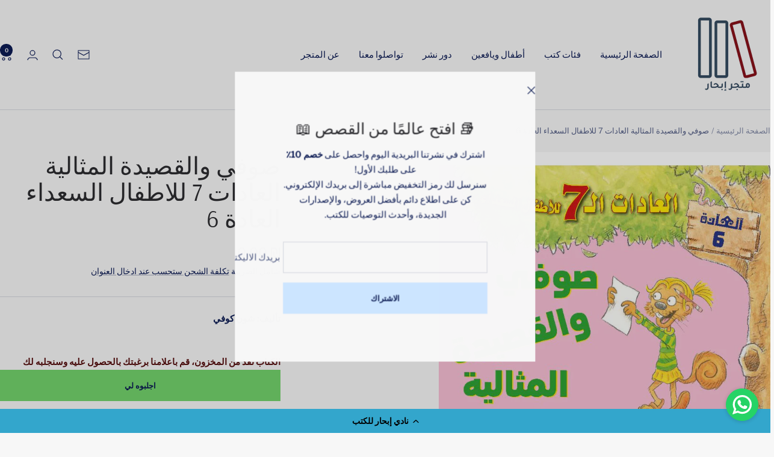

--- FILE ---
content_type: text/html; charset=utf-8
request_url: https://ibharbooks.com/ar-us/products/%D8%B5%D9%88%D9%81%D9%8A-%D9%88%D8%A7%D9%84%D9%82%D8%B5%D9%8A%D8%AF%D8%A9-%D8%A7%D9%84%D9%85%D8%AB%D8%A7%D9%84%D9%8A%D8%A9-%D8%A7%D9%84%D8%B9%D8%A7%D8%AF%D8%A7%D8%AA-7-%D9%84%D9%84%D8%A7%D8%B7%D9%81%D8%A7%D9%84-%D8%A7%D9%84%D8%B3%D8%B9%D8%AF%D8%A7%D8%A1-%D8%A7%D9%84%D8%B9%D8%A7%D8%AF%D8%A9-6
body_size: 33513
content:
<!doctype html><html class="no-js" lang="ar" dir="rtl">
  <head>
    <meta charset="utf-8">
    <meta name="viewport" content="width=device-width, initial-scale=1.0, height=device-height, minimum-scale=1.0, maximum-scale=1.0">
    <meta name="theme-color" content="#f7f7f7">

    <title>‎صوفي والقصيدة المثالية العادات 7 للاطفال السعداء العادة 6‎</title><link rel="canonical" href="https://ibharbooks.com/ar-us/products/%d8%b5%d9%88%d9%81%d9%8a-%d9%88%d8%a7%d9%84%d9%82%d8%b5%d9%8a%d8%af%d8%a9-%d8%a7%d9%84%d9%85%d8%ab%d8%a7%d9%84%d9%8a%d8%a9-%d8%a7%d9%84%d8%b9%d8%a7%d8%af%d8%a7%d8%aa-7-%d9%84%d9%84%d8%a7%d8%b7%d9%81%d8%a7%d9%84-%d8%a7%d9%84%d8%b3%d8%b9%d8%af%d8%a7%d8%a1-%d8%a7%d9%84%d8%b9%d8%a7%d8%af%d8%a9-6"><link rel="shortcut icon" href="//ibharbooks.com/cdn/shop/files/colored-logo_2080x_93474d5b-40bb-480f-a6e1-7dbbf454c5ce.png?v=1665396448&width=96" type="image/png"><link rel="preconnect" href="https://cdn.shopify.com">
    <link rel="dns-prefetch" href="https://productreviews.shopifycdn.com">
    <link rel="dns-prefetch" href="https://www.google-analytics.com"><link rel="preconnect" href="https://fonts.shopifycdn.com" crossorigin><link rel="preload" as="style" href="//ibharbooks.com/cdn/shop/t/8/assets/theme.css?v=40616585437609454331732309308">
    <link rel="preload" as="script" href="//ibharbooks.com/cdn/shop/t/8/assets/vendor.js?v=32643890569905814191732309308">
    <link rel="preload" as="script" href="//ibharbooks.com/cdn/shop/t/8/assets/theme.js?v=82507515329480990091732309308"><link rel="preload" as="fetch" href="/ar-us/products/%D8%B5%D9%88%D9%81%D9%8A-%D9%88%D8%A7%D9%84%D9%82%D8%B5%D9%8A%D8%AF%D8%A9-%D8%A7%D9%84%D9%85%D8%AB%D8%A7%D9%84%D9%8A%D8%A9-%D8%A7%D9%84%D8%B9%D8%A7%D8%AF%D8%A7%D8%AA-7-%D9%84%D9%84%D8%A7%D8%B7%D9%81%D8%A7%D9%84-%D8%A7%D9%84%D8%B3%D8%B9%D8%AF%D8%A7%D8%A1-%D8%A7%D9%84%D8%B9%D8%A7%D8%AF%D8%A9-6.js" crossorigin><meta property="og:type" content="product">
  <meta property="og:title" content="‎صوفي والقصيدة المثالية العادات 7 للاطفال السعداء العادة 6‎">
  <meta property="product:price:amount" content="0.00">
  <meta property="product:price:currency" content="ILS"><meta property="og:image" content="http://ibharbooks.com/cdn/shop/products/517285.jpg?v=1701429189&width=1024">
  <meta property="og:image:secure_url" content="https://ibharbooks.com/cdn/shop/products/517285.jpg?v=1701429189&width=1024">
  <meta property="og:image:width" content="800">
  <meta property="og:image:height" content="800"><meta property="og:url" content="https://ibharbooks.com/ar-us/products/%d8%b5%d9%88%d9%81%d9%8a-%d9%88%d8%a7%d9%84%d9%82%d8%b5%d9%8a%d8%af%d8%a9-%d8%a7%d9%84%d9%85%d8%ab%d8%a7%d9%84%d9%8a%d8%a9-%d8%a7%d9%84%d8%b9%d8%a7%d8%af%d8%a7%d8%aa-7-%d9%84%d9%84%d8%a7%d8%b7%d9%81%d8%a7%d9%84-%d8%a7%d9%84%d8%b3%d8%b9%d8%af%d8%a7%d8%a1-%d8%a7%d9%84%d8%b9%d8%a7%d8%af%d8%a9-6">
<meta property="og:site_name" content="Ibhar Bookstore"><meta name="twitter:card" content="summary"><meta name="twitter:title" content="‎صوفي والقصيدة المثالية العادات 7 للاطفال السعداء العادة 6‎">
  <meta name="twitter:description" content=""><meta name="twitter:image" content="https://ibharbooks.com/cdn/shop/products/517285.jpg?v=1701429189&width=1200">
  <meta name="twitter:image:alt" content="">
    <script type="application/ld+json">{"@context":"http:\/\/schema.org\/","@id":"\/ar-us\/products\/%D8%B5%D9%88%D9%81%D9%8A-%D9%88%D8%A7%D9%84%D9%82%D8%B5%D9%8A%D8%AF%D8%A9-%D8%A7%D9%84%D9%85%D8%AB%D8%A7%D9%84%D9%8A%D8%A9-%D8%A7%D9%84%D8%B9%D8%A7%D8%AF%D8%A7%D8%AA-7-%D9%84%D9%84%D8%A7%D8%B7%D9%81%D8%A7%D9%84-%D8%A7%D9%84%D8%B3%D8%B9%D8%AF%D8%A7%D8%A1-%D8%A7%D9%84%D8%B9%D8%A7%D8%AF%D8%A9-6#product","@type":"Product","brand":{"@type":"Brand","name":"مكتبة جرير"},"category":"Books","description":"","image":"https:\/\/ibharbooks.com\/cdn\/shop\/products\/517285.jpg?v=1701429189\u0026width=1920","name":"‎صوفي والقصيدة المثالية العادات 7 للاطفال السعداء العادة 6‎","offers":{"@id":"\/ar-us\/products\/%D8%B5%D9%88%D9%81%D9%8A-%D9%88%D8%A7%D9%84%D9%82%D8%B5%D9%8A%D8%AF%D8%A9-%D8%A7%D9%84%D9%85%D8%AB%D8%A7%D9%84%D9%8A%D8%A9-%D8%A7%D9%84%D8%B9%D8%A7%D8%AF%D8%A7%D8%AA-7-%D9%84%D9%84%D8%A7%D8%B7%D9%81%D8%A7%D9%84-%D8%A7%D9%84%D8%B3%D8%B9%D8%AF%D8%A7%D8%A1-%D8%A7%D9%84%D8%B9%D8%A7%D8%AF%D8%A9-6?variant=47709556638007#offer","@type":"Offer","availability":"http:\/\/schema.org\/OutOfStock","price":"0.00","priceCurrency":"ILS","url":"https:\/\/ibharbooks.com\/ar-us\/products\/%D8%B5%D9%88%D9%81%D9%8A-%D9%88%D8%A7%D9%84%D9%82%D8%B5%D9%8A%D8%AF%D8%A9-%D8%A7%D9%84%D9%85%D8%AB%D8%A7%D9%84%D9%8A%D8%A9-%D8%A7%D9%84%D8%B9%D8%A7%D8%AF%D8%A7%D8%AA-7-%D9%84%D9%84%D8%A7%D8%B7%D9%81%D8%A7%D9%84-%D8%A7%D9%84%D8%B3%D8%B9%D8%AF%D8%A7%D8%A1-%D8%A7%D9%84%D8%B9%D8%A7%D8%AF%D8%A9-6?variant=47709556638007"},"url":"https:\/\/ibharbooks.com\/ar-us\/products\/%D8%B5%D9%88%D9%81%D9%8A-%D9%88%D8%A7%D9%84%D9%82%D8%B5%D9%8A%D8%AF%D8%A9-%D8%A7%D9%84%D9%85%D8%AB%D8%A7%D9%84%D9%8A%D8%A9-%D8%A7%D9%84%D8%B9%D8%A7%D8%AF%D8%A7%D8%AA-7-%D9%84%D9%84%D8%A7%D8%B7%D9%81%D8%A7%D9%84-%D8%A7%D9%84%D8%B3%D8%B9%D8%AF%D8%A7%D8%A1-%D8%A7%D9%84%D8%B9%D8%A7%D8%AF%D8%A9-6"}</script><script type="application/ld+json">
  {
    "@context": "https://schema.org",
    "@type": "BreadcrumbList",
    "itemListElement": [{
        "@type": "ListItem",
        "position": 1,
        "name": "الصفحة الرئيسية",
        "item": "https://ibharbooks.com"
      },{
            "@type": "ListItem",
            "position": 2,
            "name": "‎صوفي والقصيدة المثالية العادات 7 للاطفال السعداء العادة 6‎",
            "item": "https://ibharbooks.com/ar-us/products/%D8%B5%D9%88%D9%81%D9%8A-%D9%88%D8%A7%D9%84%D9%82%D8%B5%D9%8A%D8%AF%D8%A9-%D8%A7%D9%84%D9%85%D8%AB%D8%A7%D9%84%D9%8A%D8%A9-%D8%A7%D9%84%D8%B9%D8%A7%D8%AF%D8%A7%D8%AA-7-%D9%84%D9%84%D8%A7%D8%B7%D9%81%D8%A7%D9%84-%D8%A7%D9%84%D8%B3%D8%B9%D8%AF%D8%A7%D8%A1-%D8%A7%D9%84%D8%B9%D8%A7%D8%AF%D8%A9-6"
          }]
  }
</script>
    <link rel="preload" href="//ibharbooks.com/cdn/fonts/arsenal/arsenal_n4.51305299cd12b61bc0400367405b80442269043d.woff2" as="font" type="font/woff2" crossorigin><link rel="preload" href="//ibharbooks.com/cdn/fonts/libre_franklin/librefranklin_n4.a9b0508e1ffb743a0fd6d0614768959c54a27d86.woff2" as="font" type="font/woff2" crossorigin><style>
  /* Typography (heading) */
  @font-face {
  font-family: Arsenal;
  font-weight: 400;
  font-style: normal;
  font-display: swap;
  src: url("//ibharbooks.com/cdn/fonts/arsenal/arsenal_n4.51305299cd12b61bc0400367405b80442269043d.woff2") format("woff2"),
       url("//ibharbooks.com/cdn/fonts/arsenal/arsenal_n4.93261dd112afca16489c9f1c0d423ccd8a12c0a3.woff") format("woff");
}

@font-face {
  font-family: Arsenal;
  font-weight: 400;
  font-style: italic;
  font-display: swap;
  src: url("//ibharbooks.com/cdn/fonts/arsenal/arsenal_i4.a6359c83887fdd3e907de4b0131e0758604907a1.woff2") format("woff2"),
       url("//ibharbooks.com/cdn/fonts/arsenal/arsenal_i4.458bbb4563b0642a484ab1c0e9b2612b229413e3.woff") format("woff");
}

/* Typography (body) */
  @font-face {
  font-family: "Libre Franklin";
  font-weight: 400;
  font-style: normal;
  font-display: swap;
  src: url("//ibharbooks.com/cdn/fonts/libre_franklin/librefranklin_n4.a9b0508e1ffb743a0fd6d0614768959c54a27d86.woff2") format("woff2"),
       url("//ibharbooks.com/cdn/fonts/libre_franklin/librefranklin_n4.948f6f27caf8552b1a9560176e3f14eeb2c6f202.woff") format("woff");
}

@font-face {
  font-family: "Libre Franklin";
  font-weight: 400;
  font-style: italic;
  font-display: swap;
  src: url("//ibharbooks.com/cdn/fonts/libre_franklin/librefranklin_i4.5cee60cade760b32c7b489f9d561e97341909d7c.woff2") format("woff2"),
       url("//ibharbooks.com/cdn/fonts/libre_franklin/librefranklin_i4.2f9ee939c2cc82522dfb62e1a084861f9beeb411.woff") format("woff");
}

@font-face {
  font-family: "Libre Franklin";
  font-weight: 600;
  font-style: normal;
  font-display: swap;
  src: url("//ibharbooks.com/cdn/fonts/libre_franklin/librefranklin_n6.c976b0b721ea92417572301ef17640150832a2b9.woff2") format("woff2"),
       url("//ibharbooks.com/cdn/fonts/libre_franklin/librefranklin_n6.bb41783c980fb0a0dad0f0403cbcc7159efe6030.woff") format("woff");
}

@font-face {
  font-family: "Libre Franklin";
  font-weight: 600;
  font-style: italic;
  font-display: swap;
  src: url("//ibharbooks.com/cdn/fonts/libre_franklin/librefranklin_i6.7ae53255ab44c18176e5c1c169a009f635aeb949.woff2") format("woff2"),
       url("//ibharbooks.com/cdn/fonts/libre_franklin/librefranklin_i6.c8eb9c307a8e927dcb30218e64b5b81edbc09ee3.woff") format("woff");
}

:root {--heading-color: 44, 44, 48;
    --text-color: 12, 27, 84;
    --background: 247, 247, 247;
    --secondary-background: 233, 228, 228;
    --border-color: 212, 214, 223;
    --border-color-darker: 153, 159, 182;
    --success-color: 112, 138, 125;
    --success-background: 220, 225, 223;
    --error-color: 210, 84, 90;
    --error-background: 244, 236, 236;
    --primary-button-background: 204, 229, 255;
    --primary-button-text-color: 12, 27, 84;
    --secondary-button-background: 247, 247, 247;
    --secondary-button-text-color: 12, 27, 84;
    --product-star-rating: 164, 129, 86;
    --product-on-sale-accent: 210, 84, 90;
    --product-sold-out-accent: 111, 113, 155;
    --product-custom-label-background: 64, 93, 230;
    --product-custom-label-text-color: 255, 255, 255;
    --product-custom-label-2-background: 243, 255, 52;
    --product-custom-label-2-text-color: 0, 0, 0;
    --product-low-stock-text-color: 210, 84, 90;
    --product-in-stock-text-color: 46, 158, 123;
    --loading-bar-background: 12, 27, 84;

    /* We duplicate some "base" colors as root colors, which is useful to use on drawer elements or popover without. Those should not be overridden to avoid issues */
    --root-heading-color: 44, 44, 48;
    --root-text-color: 12, 27, 84;
    --root-background: 247, 247, 247;
    --root-border-color: 212, 214, 223;
    --root-primary-button-background: 204, 229, 255;
    --root-primary-button-text-color: 12, 27, 84;

    --base-font-size: 15px;
    --heading-font-family: Arsenal, sans-serif;
    --heading-font-weight: 400;
    --heading-font-style: normal;
    --heading-text-transform: normal;
    --text-font-family: "Libre Franklin", sans-serif;
    --text-font-weight: 400;
    --text-font-style: normal;
    --text-font-bold-weight: 600;

    /* Typography (font size) */
    --heading-xxsmall-font-size: 11px;
    --heading-xsmall-font-size: 11px;
    --heading-small-font-size: 13px;
    --heading-large-font-size: 40px;
    --heading-h1-font-size: 40px;
    --heading-h2-font-size: 32px;
    --heading-h3-font-size: 28px;
    --heading-h4-font-size: 26px;
    --heading-h5-font-size: 22px;
    --heading-h6-font-size: 18px;

    /* Control the look and feel of the theme by changing radius of various elements */
    --button-border-radius: 0px;
    --block-border-radius: 0px;
    --block-border-radius-reduced: 0px;
    --color-swatch-border-radius: 100%;

    /* Button size */
    --button-height: 48px;
    --button-small-height: 40px;

    /* Form related */
    --form-input-field-height: 48px;
    --form-input-gap: 16px;
    --form-submit-margin: 24px;

    /* Product listing related variables */
    --product-list-block-spacing: 32px;

    /* Video related */
    --play-button-background: 247, 247, 247;
    --play-button-arrow: 12, 27, 84;

    /* RTL support */
    --transform-logical-flip: -1;
    --transform-origin-start: right;
    --transform-origin-end: left;

    /* Other */
    --zoom-cursor-svg-url: url(//ibharbooks.com/cdn/shop/t/8/assets/zoom-cursor.svg?v=35468988157238231051732309326);
    --arrow-right-svg-url: url(//ibharbooks.com/cdn/shop/t/8/assets/arrow-right.svg?v=100523064162453902871732309326);
    --arrow-left-svg-url: url(//ibharbooks.com/cdn/shop/t/8/assets/arrow-left.svg?v=133165647608580279621732309326);

    /* Some useful variables that we can reuse in our CSS. Some explanation are needed for some of them:
       - container-max-width-minus-gutters: represents the container max width without the edge gutters
       - container-outer-width: considering the screen width, represent all the space outside the container
       - container-outer-margin: same as container-outer-width but get set to 0 inside a container
       - container-inner-width: the effective space inside the container (minus gutters)
       - grid-column-width: represents the width of a single column of the grid
       - vertical-breather: this is a variable that defines the global "spacing" between sections, and inside the section
                            to create some "breath" and minimum spacing
     */
    --container-max-width: 1600px;
    --container-gutter: 24px;
    --container-max-width-minus-gutters: calc(var(--container-max-width) - (var(--container-gutter)) * 2);
    --container-outer-width: max(calc((100vw - var(--container-max-width-minus-gutters)) / 2), var(--container-gutter));
    --container-outer-margin: var(--container-outer-width);
    --container-inner-width: calc(100vw - var(--container-outer-width) * 2);

    --grid-column-count: 10;
    --grid-gap: 24px;
    --grid-column-width: calc((100vw - var(--container-outer-width) * 2 - var(--grid-gap) * (var(--grid-column-count) - 1)) / var(--grid-column-count));

    --vertical-breather: 48px;
    --vertical-breather-tight: 48px;

    /* Shopify related variables */
    --payment-terms-background-color: #f7f7f7;
  }

  @media screen and (min-width: 741px) {
    :root {
      --container-gutter: 40px;
      --grid-column-count: 20;
      --vertical-breather: 64px;
      --vertical-breather-tight: 64px;

      /* Typography (font size) */
      --heading-xsmall-font-size: 13px;
      --heading-small-font-size: 14px;
      --heading-large-font-size: 58px;
      --heading-h1-font-size: 58px;
      --heading-h2-font-size: 44px;
      --heading-h3-font-size: 36px;
      --heading-h4-font-size: 28px;
      --heading-h5-font-size: 22px;
      --heading-h6-font-size: 20px;

      /* Form related */
      --form-input-field-height: 52px;
      --form-submit-margin: 32px;

      /* Button size */
      --button-height: 52px;
      --button-small-height: 44px;
    }
  }

  @media screen and (min-width: 1200px) {
    :root {
      --vertical-breather: 80px;
      --vertical-breather-tight: 64px;
      --product-list-block-spacing: 48px;

      /* Typography */
      --heading-large-font-size: 72px;
      --heading-h1-font-size: 62px;
      --heading-h2-font-size: 54px;
      --heading-h3-font-size: 40px;
      --heading-h4-font-size: 34px;
      --heading-h5-font-size: 26px;
      --heading-h6-font-size: 18px;
    }
  }

  @media screen and (min-width: 1600px) {
    :root {
      --vertical-breather: 90px;
      --vertical-breather-tight: 64px;
    }
  }
</style>
    <script>
  // This allows to expose several variables to the global scope, to be used in scripts
  window.themeVariables = {
    settings: {
      direction: "rtl",
      pageType: "product",
      cartCount: 0,
      moneyFormat: "₪ {{amount}}",
      moneyWithCurrencyFormat: "₪ {{amount}}",
      showVendor: false,
      discountMode: "saving",
      currencyCodeEnabled: false,
      cartType: "drawer",
      cartCurrency: "ILS",
      mobileZoomFactor: 2.5
    },

    routes: {
      host: "ibharbooks.com",
      rootUrl: "\/ar-us",
      rootUrlWithoutSlash: "\/ar-us",
      cartUrl: "\/ar-us\/cart",
      cartAddUrl: "\/ar-us\/cart\/add",
      cartChangeUrl: "\/ar-us\/cart\/change",
      searchUrl: "\/ar-us\/search",
      predictiveSearchUrl: "\/ar-us\/search\/suggest",
      productRecommendationsUrl: "\/ar-us\/recommendations\/products"
    },

    strings: {
      accessibilityDelete: "حذف",
      accessibilityClose: "إغلاق",
      collectionSoldOut: "نفدت الكمية",
      collectionDiscount: "تنزيل @savings@",
      productSalePrice: "السعر المخفَّض",
      productRegularPrice: "السعر العادي",
      productFormUnavailable: "غير متوفر",
      productFormSoldOut: "نفدت الكمية",
      productFormPreOrder: "طلب مسبق",
      productFormAddToCart: "إضافة إلى عربة التسوق",
      searchNoResults: "لا توجد نتائج يمكن العثور عليها",
      searchNewSearch: "بحث جديد",
      searchProducts: "منتجات ",
      searchArticles: "صحيفة",
      searchPages: "الصفحات ",
      searchCollections: "المجموعات ",
      cartViewCart: "عرض عربة التسوق",
      cartItemAdded: "تم إضافة الكتاب إلى سلة التسوق الخاصة بك",
      cartItemAddedShort: "تم إضافة الكتاب",
      cartAddOrderNote: "أضف ملاحظة الطلب",
      cartEditOrderNote: "تعديل ملاحظة الطلب  ",
      shippingEstimatorNoResults: "نحن اسفون ، نحن لا نشحن إلى عنوانك. ",
      shippingEstimatorOneResult: "يوجد سعر شحن واحد لعنوانك ",
      shippingEstimatorMultipleResults: "هناك العديد من أسعار الشحن لعنوانك ",
      shippingEstimatorError: "حدث خطأ واحد أو أكثر أثناء استرداد أسعار الشحن "
    },

    libs: {
      flickity: "\/\/ibharbooks.com\/cdn\/shop\/t\/8\/assets\/flickity.js?v=176646718982628074891732309308",
      photoswipe: "\/\/ibharbooks.com\/cdn\/shop\/t\/8\/assets\/photoswipe.js?v=132268647426145925301732309308",
      qrCode: "\/\/ibharbooks.com\/cdn\/shopifycloud\/storefront\/assets\/themes_support\/vendor\/qrcode-3f2b403b.js"
    },

    breakpoints: {
      phone: 'screen and (max-width: 740px)',
      tablet: 'screen and (min-width: 741px) and (max-width: 999px)',
      tabletAndUp: 'screen and (min-width: 741px)',
      pocket: 'screen and (max-width: 999px)',
      lap: 'screen and (min-width: 1000px) and (max-width: 1199px)',
      lapAndUp: 'screen and (min-width: 1000px)',
      desktop: 'screen and (min-width: 1200px)',
      wide: 'screen and (min-width: 1400px)'
    }
  };

  window.addEventListener('pageshow', async () => {
    const cartContent = await (await fetch(`${window.themeVariables.routes.cartUrl}.js`, {cache: 'reload'})).json();
    document.documentElement.dispatchEvent(new CustomEvent('cart:refresh', {detail: {cart: cartContent}}));
  });

  if ('noModule' in HTMLScriptElement.prototype) {
    // Old browsers (like IE) that does not support module will be considered as if not executing JS at all
    document.documentElement.className = document.documentElement.className.replace('no-js', 'js');

    requestAnimationFrame(() => {
      const viewportHeight = (window.visualViewport ? window.visualViewport.height : document.documentElement.clientHeight);
      document.documentElement.style.setProperty('--window-height',viewportHeight + 'px');
    });
  }// We save the product ID in local storage to be eventually used for recently viewed section
    try {
      const items = JSON.parse(localStorage.getItem('theme:recently-viewed-products') || '[]');

      // We check if the current product already exists, and if it does not, we add it at the start
      if (!items.includes(9084405416247)) {
        items.unshift(9084405416247);
      }

      localStorage.setItem('theme:recently-viewed-products', JSON.stringify(items.slice(0, 20)));
    } catch (e) {
      // Safari in private mode does not allow setting item, we silently fail
    }</script>

    <link rel="stylesheet" href="//ibharbooks.com/cdn/shop/t/8/assets/theme.css?v=40616585437609454331732309308">

    <script src="//ibharbooks.com/cdn/shop/t/8/assets/vendor.js?v=32643890569905814191732309308" defer></script>
    <script src="//ibharbooks.com/cdn/shop/t/8/assets/theme.js?v=82507515329480990091732309308" defer></script>
    <script src="//ibharbooks.com/cdn/shop/t/8/assets/custom.js?v=167639537848865775061732309308" defer></script>

    <script>window.performance && window.performance.mark && window.performance.mark('shopify.content_for_header.start');</script><meta name="google-site-verification" content="6KqKL2eTGVHvqxhxqziqkFPj8cc5ojZaMr4Y_zPsKWM">
<meta name="facebook-domain-verification" content="egb2xmoxf7wz5drwnxllxrhzxwqnd2">
<meta name="facebook-domain-verification" content="uds8xgpozdbdovi2j3q89dm8cgqp91">
<meta id="shopify-digital-wallet" name="shopify-digital-wallet" content="/51472007366/digital_wallets/dialog">
<meta name="shopify-checkout-api-token" content="2d907140bccf1ed1f8d38a110ad4c79e">
<meta id="in-context-paypal-metadata" data-shop-id="51472007366" data-venmo-supported="false" data-environment="production" data-locale="en_US" data-paypal-v4="true" data-currency="ILS">
<link rel="alternate" hreflang="x-default" href="https://ibharbooks.com/products/%D8%B5%D9%88%D9%81%D9%8A-%D9%88%D8%A7%D9%84%D9%82%D8%B5%D9%8A%D8%AF%D8%A9-%D8%A7%D9%84%D9%85%D8%AB%D8%A7%D9%84%D9%8A%D8%A9-%D8%A7%D9%84%D8%B9%D8%A7%D8%AF%D8%A7%D8%AA-7-%D9%84%D9%84%D8%A7%D8%B7%D9%81%D8%A7%D9%84-%D8%A7%D9%84%D8%B3%D8%B9%D8%AF%D8%A7%D8%A1-%D8%A7%D9%84%D8%B9%D8%A7%D8%AF%D8%A9-6">
<link rel="alternate" hreflang="ar" href="https://ibharbooks.com/products/%D8%B5%D9%88%D9%81%D9%8A-%D9%88%D8%A7%D9%84%D9%82%D8%B5%D9%8A%D8%AF%D8%A9-%D8%A7%D9%84%D9%85%D8%AB%D8%A7%D9%84%D9%8A%D8%A9-%D8%A7%D9%84%D8%B9%D8%A7%D8%AF%D8%A7%D8%AA-7-%D9%84%D9%84%D8%A7%D8%B7%D9%81%D8%A7%D9%84-%D8%A7%D9%84%D8%B3%D8%B9%D8%AF%D8%A7%D8%A1-%D8%A7%D9%84%D8%B9%D8%A7%D8%AF%D8%A9-6">
<link rel="alternate" hreflang="ar-ES" href="https://ibharbooks.com/ar-de/products/%D8%B5%D9%88%D9%81%D9%8A-%D9%88%D8%A7%D9%84%D9%82%D8%B5%D9%8A%D8%AF%D8%A9-%D8%A7%D9%84%D9%85%D8%AB%D8%A7%D9%84%D9%8A%D8%A9-%D8%A7%D9%84%D8%B9%D8%A7%D8%AF%D8%A7%D8%AA-7-%D9%84%D9%84%D8%A7%D8%B7%D9%81%D8%A7%D9%84-%D8%A7%D9%84%D8%B3%D8%B9%D8%AF%D8%A7%D8%A1-%D8%A7%D9%84%D8%B9%D8%A7%D8%AF%D8%A9-6">
<link rel="alternate" hreflang="ar-FR" href="https://ibharbooks.com/ar-de/products/%D8%B5%D9%88%D9%81%D9%8A-%D9%88%D8%A7%D9%84%D9%82%D8%B5%D9%8A%D8%AF%D8%A9-%D8%A7%D9%84%D9%85%D8%AB%D8%A7%D9%84%D9%8A%D8%A9-%D8%A7%D9%84%D8%B9%D8%A7%D8%AF%D8%A7%D8%AA-7-%D9%84%D9%84%D8%A7%D8%B7%D9%81%D8%A7%D9%84-%D8%A7%D9%84%D8%B3%D8%B9%D8%AF%D8%A7%D8%A1-%D8%A7%D9%84%D8%B9%D8%A7%D8%AF%D8%A9-6">
<link rel="alternate" hreflang="ar-GB" href="https://ibharbooks.com/ar-de/products/%D8%B5%D9%88%D9%81%D9%8A-%D9%88%D8%A7%D9%84%D9%82%D8%B5%D9%8A%D8%AF%D8%A9-%D8%A7%D9%84%D9%85%D8%AB%D8%A7%D9%84%D9%8A%D8%A9-%D8%A7%D9%84%D8%B9%D8%A7%D8%AF%D8%A7%D8%AA-7-%D9%84%D9%84%D8%A7%D8%B7%D9%81%D8%A7%D9%84-%D8%A7%D9%84%D8%B3%D8%B9%D8%AF%D8%A7%D8%A1-%D8%A7%D9%84%D8%B9%D8%A7%D8%AF%D8%A9-6">
<link rel="alternate" hreflang="ar-GR" href="https://ibharbooks.com/ar-de/products/%D8%B5%D9%88%D9%81%D9%8A-%D9%88%D8%A7%D9%84%D9%82%D8%B5%D9%8A%D8%AF%D8%A9-%D8%A7%D9%84%D9%85%D8%AB%D8%A7%D9%84%D9%8A%D8%A9-%D8%A7%D9%84%D8%B9%D8%A7%D8%AF%D8%A7%D8%AA-7-%D9%84%D9%84%D8%A7%D8%B7%D9%81%D8%A7%D9%84-%D8%A7%D9%84%D8%B3%D8%B9%D8%AF%D8%A7%D8%A1-%D8%A7%D9%84%D8%B9%D8%A7%D8%AF%D8%A9-6">
<link rel="alternate" hreflang="ar-IT" href="https://ibharbooks.com/ar-de/products/%D8%B5%D9%88%D9%81%D9%8A-%D9%88%D8%A7%D9%84%D9%82%D8%B5%D9%8A%D8%AF%D8%A9-%D8%A7%D9%84%D9%85%D8%AB%D8%A7%D9%84%D9%8A%D8%A9-%D8%A7%D9%84%D8%B9%D8%A7%D8%AF%D8%A7%D8%AA-7-%D9%84%D9%84%D8%A7%D8%B7%D9%81%D8%A7%D9%84-%D8%A7%D9%84%D8%B3%D8%B9%D8%AF%D8%A7%D8%A1-%D8%A7%D9%84%D8%B9%D8%A7%D8%AF%D8%A9-6">
<link rel="alternate" hreflang="ar-US" href="https://ibharbooks.com/ar-us/products/%D8%B5%D9%88%D9%81%D9%8A-%D9%88%D8%A7%D9%84%D9%82%D8%B5%D9%8A%D8%AF%D8%A9-%D8%A7%D9%84%D9%85%D8%AB%D8%A7%D9%84%D9%8A%D8%A9-%D8%A7%D9%84%D8%B9%D8%A7%D8%AF%D8%A7%D8%AA-7-%D9%84%D9%84%D8%A7%D8%B7%D9%81%D8%A7%D9%84-%D8%A7%D9%84%D8%B3%D8%B9%D8%AF%D8%A7%D8%A1-%D8%A7%D9%84%D8%B9%D8%A7%D8%AF%D8%A9-6">
<link rel="alternate" hreflang="ar-DE" href="https://ibharbooks.com/ar-de/products/%D8%B5%D9%88%D9%81%D9%8A-%D9%88%D8%A7%D9%84%D9%82%D8%B5%D9%8A%D8%AF%D8%A9-%D8%A7%D9%84%D9%85%D8%AB%D8%A7%D9%84%D9%8A%D8%A9-%D8%A7%D9%84%D8%B9%D8%A7%D8%AF%D8%A7%D8%AA-7-%D9%84%D9%84%D8%A7%D8%B7%D9%81%D8%A7%D9%84-%D8%A7%D9%84%D8%B3%D8%B9%D8%AF%D8%A7%D8%A1-%D8%A7%D9%84%D8%B9%D8%A7%D8%AF%D8%A9-6">
<link rel="alternate" hreflang="ar-PS" href="https://ibharbooks.com/ar-ps/products/%D8%B5%D9%88%D9%81%D9%8A-%D9%88%D8%A7%D9%84%D9%82%D8%B5%D9%8A%D8%AF%D8%A9-%D8%A7%D9%84%D9%85%D8%AB%D8%A7%D9%84%D9%8A%D8%A9-%D8%A7%D9%84%D8%B9%D8%A7%D8%AF%D8%A7%D8%AA-7-%D9%84%D9%84%D8%A7%D8%B7%D9%81%D8%A7%D9%84-%D8%A7%D9%84%D8%B3%D8%B9%D8%AF%D8%A7%D8%A1-%D8%A7%D9%84%D8%B9%D8%A7%D8%AF%D8%A9-6">
<link rel="alternate" hreflang="ar-NO" href="https://ibharbooks.com/ar-de/products/%D8%B5%D9%88%D9%81%D9%8A-%D9%88%D8%A7%D9%84%D9%82%D8%B5%D9%8A%D8%AF%D8%A9-%D8%A7%D9%84%D9%85%D8%AB%D8%A7%D9%84%D9%8A%D8%A9-%D8%A7%D9%84%D8%B9%D8%A7%D8%AF%D8%A7%D8%AA-7-%D9%84%D9%84%D8%A7%D8%B7%D9%81%D8%A7%D9%84-%D8%A7%D9%84%D8%B3%D8%B9%D8%AF%D8%A7%D8%A1-%D8%A7%D9%84%D8%B9%D8%A7%D8%AF%D8%A9-6">
<link rel="alternate" hreflang="ar-SE" href="https://ibharbooks.com/ar-de/products/%D8%B5%D9%88%D9%81%D9%8A-%D9%88%D8%A7%D9%84%D9%82%D8%B5%D9%8A%D8%AF%D8%A9-%D8%A7%D9%84%D9%85%D8%AB%D8%A7%D9%84%D9%8A%D8%A9-%D8%A7%D9%84%D8%B9%D8%A7%D8%AF%D8%A7%D8%AA-7-%D9%84%D9%84%D8%A7%D8%B7%D9%81%D8%A7%D9%84-%D8%A7%D9%84%D8%B3%D8%B9%D8%AF%D8%A7%D8%A1-%D8%A7%D9%84%D8%B9%D8%A7%D8%AF%D8%A9-6">
<link rel="alternate" hreflang="ar-DK" href="https://ibharbooks.com/ar-de/products/%D8%B5%D9%88%D9%81%D9%8A-%D9%88%D8%A7%D9%84%D9%82%D8%B5%D9%8A%D8%AF%D8%A9-%D8%A7%D9%84%D9%85%D8%AB%D8%A7%D9%84%D9%8A%D8%A9-%D8%A7%D9%84%D8%B9%D8%A7%D8%AF%D8%A7%D8%AA-7-%D9%84%D9%84%D8%A7%D8%B7%D9%81%D8%A7%D9%84-%D8%A7%D9%84%D8%B3%D8%B9%D8%AF%D8%A7%D8%A1-%D8%A7%D9%84%D8%B9%D8%A7%D8%AF%D8%A9-6">
<link rel="alternate" type="application/json+oembed" href="https://ibharbooks.com/ar-us/products/%d8%b5%d9%88%d9%81%d9%8a-%d9%88%d8%a7%d9%84%d9%82%d8%b5%d9%8a%d8%af%d8%a9-%d8%a7%d9%84%d9%85%d8%ab%d8%a7%d9%84%d9%8a%d8%a9-%d8%a7%d9%84%d8%b9%d8%a7%d8%af%d8%a7%d8%aa-7-%d9%84%d9%84%d8%a7%d8%b7%d9%81%d8%a7%d9%84-%d8%a7%d9%84%d8%b3%d8%b9%d8%af%d8%a7%d8%a1-%d8%a7%d9%84%d8%b9%d8%a7%d8%af%d8%a9-6.oembed">
<script async="async" src="/checkouts/internal/preloads.js?locale=ar-US"></script>
<script id="shopify-features" type="application/json">{"accessToken":"2d907140bccf1ed1f8d38a110ad4c79e","betas":["rich-media-storefront-analytics"],"domain":"ibharbooks.com","predictiveSearch":false,"shopId":51472007366,"locale":"ar"}</script>
<script>var Shopify = Shopify || {};
Shopify.shop = "ibhrbooks.myshopify.com";
Shopify.locale = "ar";
Shopify.currency = {"active":"ILS","rate":"1.0"};
Shopify.country = "US";
Shopify.theme = {"name":"Focal v12.3.0","id":173767655735,"schema_name":"Focal","schema_version":"12.3.0","theme_store_id":714,"role":"main"};
Shopify.theme.handle = "null";
Shopify.theme.style = {"id":null,"handle":null};
Shopify.cdnHost = "ibharbooks.com/cdn";
Shopify.routes = Shopify.routes || {};
Shopify.routes.root = "/ar-us/";</script>
<script type="module">!function(o){(o.Shopify=o.Shopify||{}).modules=!0}(window);</script>
<script>!function(o){function n(){var o=[];function n(){o.push(Array.prototype.slice.apply(arguments))}return n.q=o,n}var t=o.Shopify=o.Shopify||{};t.loadFeatures=n(),t.autoloadFeatures=n()}(window);</script>
<script id="shop-js-analytics" type="application/json">{"pageType":"product"}</script>
<script defer="defer" async type="module" src="//ibharbooks.com/cdn/shopifycloud/shop-js/modules/v2/client.init-shop-cart-sync_BN7fPSNr.en.esm.js"></script>
<script defer="defer" async type="module" src="//ibharbooks.com/cdn/shopifycloud/shop-js/modules/v2/chunk.common_Cbph3Kss.esm.js"></script>
<script defer="defer" async type="module" src="//ibharbooks.com/cdn/shopifycloud/shop-js/modules/v2/chunk.modal_DKumMAJ1.esm.js"></script>
<script type="module">
  await import("//ibharbooks.com/cdn/shopifycloud/shop-js/modules/v2/client.init-shop-cart-sync_BN7fPSNr.en.esm.js");
await import("//ibharbooks.com/cdn/shopifycloud/shop-js/modules/v2/chunk.common_Cbph3Kss.esm.js");
await import("//ibharbooks.com/cdn/shopifycloud/shop-js/modules/v2/chunk.modal_DKumMAJ1.esm.js");

  window.Shopify.SignInWithShop?.initShopCartSync?.({"fedCMEnabled":true,"windoidEnabled":true});

</script>
<script>(function() {
  var isLoaded = false;
  function asyncLoad() {
    if (isLoaded) return;
    isLoaded = true;
    var urls = ["\/\/cdn.shopify.com\/proxy\/a2704c9e5fd98b6c62aa18678b6c84089aadd8163aa2227bb1aa28fbd4eee3b9\/session-recording-now.herokuapp.com\/session-recording-now.js?shop=ibhrbooks.myshopify.com\u0026sp-cache-control=cHVibGljLCBtYXgtYWdlPTkwMA","https:\/\/whatschat.shopiapps.in\/script\/sp-whatsapp-app-tabs.js?version=1.0\u0026shop=ibhrbooks.myshopify.com","https:\/\/cdn.logbase.io\/lb-upsell-wrapper.js?shop=ibhrbooks.myshopify.com"];
    for (var i = 0; i < urls.length; i++) {
      var s = document.createElement('script');
      s.type = 'text/javascript';
      s.async = true;
      s.src = urls[i];
      var x = document.getElementsByTagName('script')[0];
      x.parentNode.insertBefore(s, x);
    }
  };
  if(window.attachEvent) {
    window.attachEvent('onload', asyncLoad);
  } else {
    window.addEventListener('load', asyncLoad, false);
  }
})();</script>
<script id="__st">var __st={"a":51472007366,"offset":7200,"reqid":"14c7d656-597c-4f63-bcb8-67476663f7d2-1769763407","pageurl":"ibharbooks.com\/ar-us\/products\/%D8%B5%D9%88%D9%81%D9%8A-%D9%88%D8%A7%D9%84%D9%82%D8%B5%D9%8A%D8%AF%D8%A9-%D8%A7%D9%84%D9%85%D8%AB%D8%A7%D9%84%D9%8A%D8%A9-%D8%A7%D9%84%D8%B9%D8%A7%D8%AF%D8%A7%D8%AA-7-%D9%84%D9%84%D8%A7%D8%B7%D9%81%D8%A7%D9%84-%D8%A7%D9%84%D8%B3%D8%B9%D8%AF%D8%A7%D8%A1-%D8%A7%D9%84%D8%B9%D8%A7%D8%AF%D8%A9-6","u":"e418ff8cd6ea","p":"product","rtyp":"product","rid":9084405416247};</script>
<script>window.ShopifyPaypalV4VisibilityTracking = true;</script>
<script id="captcha-bootstrap">!function(){'use strict';const t='contact',e='account',n='new_comment',o=[[t,t],['blogs',n],['comments',n],[t,'customer']],c=[[e,'customer_login'],[e,'guest_login'],[e,'recover_customer_password'],[e,'create_customer']],r=t=>t.map((([t,e])=>`form[action*='/${t}']:not([data-nocaptcha='true']) input[name='form_type'][value='${e}']`)).join(','),a=t=>()=>t?[...document.querySelectorAll(t)].map((t=>t.form)):[];function s(){const t=[...o],e=r(t);return a(e)}const i='password',u='form_key',d=['recaptcha-v3-token','g-recaptcha-response','h-captcha-response',i],f=()=>{try{return window.sessionStorage}catch{return}},m='__shopify_v',_=t=>t.elements[u];function p(t,e,n=!1){try{const o=window.sessionStorage,c=JSON.parse(o.getItem(e)),{data:r}=function(t){const{data:e,action:n}=t;return t[m]||n?{data:e,action:n}:{data:t,action:n}}(c);for(const[e,n]of Object.entries(r))t.elements[e]&&(t.elements[e].value=n);n&&o.removeItem(e)}catch(o){console.error('form repopulation failed',{error:o})}}const l='form_type',E='cptcha';function T(t){t.dataset[E]=!0}const w=window,h=w.document,L='Shopify',v='ce_forms',y='captcha';let A=!1;((t,e)=>{const n=(g='f06e6c50-85a8-45c8-87d0-21a2b65856fe',I='https://cdn.shopify.com/shopifycloud/storefront-forms-hcaptcha/ce_storefront_forms_captcha_hcaptcha.v1.5.2.iife.js',D={infoText:'Protected by hCaptcha',privacyText:'Privacy',termsText:'Terms'},(t,e,n)=>{const o=w[L][v],c=o.bindForm;if(c)return c(t,g,e,D).then(n);var r;o.q.push([[t,g,e,D],n]),r=I,A||(h.body.append(Object.assign(h.createElement('script'),{id:'captcha-provider',async:!0,src:r})),A=!0)});var g,I,D;w[L]=w[L]||{},w[L][v]=w[L][v]||{},w[L][v].q=[],w[L][y]=w[L][y]||{},w[L][y].protect=function(t,e){n(t,void 0,e),T(t)},Object.freeze(w[L][y]),function(t,e,n,w,h,L){const[v,y,A,g]=function(t,e,n){const i=e?o:[],u=t?c:[],d=[...i,...u],f=r(d),m=r(i),_=r(d.filter((([t,e])=>n.includes(e))));return[a(f),a(m),a(_),s()]}(w,h,L),I=t=>{const e=t.target;return e instanceof HTMLFormElement?e:e&&e.form},D=t=>v().includes(t);t.addEventListener('submit',(t=>{const e=I(t);if(!e)return;const n=D(e)&&!e.dataset.hcaptchaBound&&!e.dataset.recaptchaBound,o=_(e),c=g().includes(e)&&(!o||!o.value);(n||c)&&t.preventDefault(),c&&!n&&(function(t){try{if(!f())return;!function(t){const e=f();if(!e)return;const n=_(t);if(!n)return;const o=n.value;o&&e.removeItem(o)}(t);const e=Array.from(Array(32),(()=>Math.random().toString(36)[2])).join('');!function(t,e){_(t)||t.append(Object.assign(document.createElement('input'),{type:'hidden',name:u})),t.elements[u].value=e}(t,e),function(t,e){const n=f();if(!n)return;const o=[...t.querySelectorAll(`input[type='${i}']`)].map((({name:t})=>t)),c=[...d,...o],r={};for(const[a,s]of new FormData(t).entries())c.includes(a)||(r[a]=s);n.setItem(e,JSON.stringify({[m]:1,action:t.action,data:r}))}(t,e)}catch(e){console.error('failed to persist form',e)}}(e),e.submit())}));const S=(t,e)=>{t&&!t.dataset[E]&&(n(t,e.some((e=>e===t))),T(t))};for(const o of['focusin','change'])t.addEventListener(o,(t=>{const e=I(t);D(e)&&S(e,y())}));const B=e.get('form_key'),M=e.get(l),P=B&&M;t.addEventListener('DOMContentLoaded',(()=>{const t=y();if(P)for(const e of t)e.elements[l].value===M&&p(e,B);[...new Set([...A(),...v().filter((t=>'true'===t.dataset.shopifyCaptcha))])].forEach((e=>S(e,t)))}))}(h,new URLSearchParams(w.location.search),n,t,e,['guest_login'])})(!0,!0)}();</script>
<script integrity="sha256-4kQ18oKyAcykRKYeNunJcIwy7WH5gtpwJnB7kiuLZ1E=" data-source-attribution="shopify.loadfeatures" defer="defer" src="//ibharbooks.com/cdn/shopifycloud/storefront/assets/storefront/load_feature-a0a9edcb.js" crossorigin="anonymous"></script>
<script data-source-attribution="shopify.dynamic_checkout.dynamic.init">var Shopify=Shopify||{};Shopify.PaymentButton=Shopify.PaymentButton||{isStorefrontPortableWallets:!0,init:function(){window.Shopify.PaymentButton.init=function(){};var t=document.createElement("script");t.src="https://ibharbooks.com/cdn/shopifycloud/portable-wallets/latest/portable-wallets.ar.js",t.type="module",document.head.appendChild(t)}};
</script>
<script data-source-attribution="shopify.dynamic_checkout.buyer_consent">
  function portableWalletsHideBuyerConsent(e){var t=document.getElementById("shopify-buyer-consent"),n=document.getElementById("shopify-subscription-policy-button");t&&n&&(t.classList.add("hidden"),t.setAttribute("aria-hidden","true"),n.removeEventListener("click",e))}function portableWalletsShowBuyerConsent(e){var t=document.getElementById("shopify-buyer-consent"),n=document.getElementById("shopify-subscription-policy-button");t&&n&&(t.classList.remove("hidden"),t.removeAttribute("aria-hidden"),n.addEventListener("click",e))}window.Shopify?.PaymentButton&&(window.Shopify.PaymentButton.hideBuyerConsent=portableWalletsHideBuyerConsent,window.Shopify.PaymentButton.showBuyerConsent=portableWalletsShowBuyerConsent);
</script>
<script>
  function portableWalletsCleanup(e){e&&e.src&&console.error("Failed to load portable wallets script "+e.src);var t=document.querySelectorAll("shopify-accelerated-checkout .shopify-payment-button__skeleton, shopify-accelerated-checkout-cart .wallet-cart-button__skeleton"),e=document.getElementById("shopify-buyer-consent");for(let e=0;e<t.length;e++)t[e].remove();e&&e.remove()}function portableWalletsNotLoadedAsModule(e){e instanceof ErrorEvent&&"string"==typeof e.message&&e.message.includes("import.meta")&&"string"==typeof e.filename&&e.filename.includes("portable-wallets")&&(window.removeEventListener("error",portableWalletsNotLoadedAsModule),window.Shopify.PaymentButton.failedToLoad=e,"loading"===document.readyState?document.addEventListener("DOMContentLoaded",window.Shopify.PaymentButton.init):window.Shopify.PaymentButton.init())}window.addEventListener("error",portableWalletsNotLoadedAsModule);
</script>

<script type="module" src="https://ibharbooks.com/cdn/shopifycloud/portable-wallets/latest/portable-wallets.ar.js" onError="portableWalletsCleanup(this)" crossorigin="anonymous"></script>
<script nomodule>
  document.addEventListener("DOMContentLoaded", portableWalletsCleanup);
</script>

<link id="shopify-accelerated-checkout-styles" rel="stylesheet" media="screen" href="https://ibharbooks.com/cdn/shopifycloud/portable-wallets/latest/accelerated-checkout-backwards-compat.css" crossorigin="anonymous">
<style id="shopify-accelerated-checkout-cart">
        #shopify-buyer-consent {
  margin-top: 1em;
  display: inline-block;
  width: 100%;
}

#shopify-buyer-consent.hidden {
  display: none;
}

#shopify-subscription-policy-button {
  background: none;
  border: none;
  padding: 0;
  text-decoration: underline;
  font-size: inherit;
  cursor: pointer;
}

#shopify-subscription-policy-button::before {
  box-shadow: none;
}

      </style>

<script>window.performance && window.performance.mark && window.performance.mark('shopify.content_for_header.end');</script>
  <!-- BEGIN app block: shopify://apps/yotpo-loyalty-rewards/blocks/loader-app-embed-block/2f9660df-5018-4e02-9868-ee1fb88d6ccd -->
    <script src="https://cdn-widgetsrepository.yotpo.com/v1/loader/3eVa54EqhTk0VsUHMfn-5A" async></script>



    <script src="https://cdn-loyalty.yotpo.com/loader/3eVa54EqhTk0VsUHMfn-5A.js?shop=ibharbooks.com" async></script>


<!-- END app block --><!-- BEGIN app block: shopify://apps/yotpo-product-reviews/blocks/settings/eb7dfd7d-db44-4334-bc49-c893b51b36cf -->


  <script type="text/javascript" src="https://cdn-widgetsrepository.yotpo.com/v1/loader/IETLAyZ34NK1nWjXIHAtWldZkyh1K3Dy9u4qjHfc?languageCode=ar" async></script>



  
<!-- END app block --><script src="https://cdn.shopify.com/extensions/019c0986-ab97-7168-8de8-02f252b2a244/lb-upsell-232/assets/lb-selleasy.js" type="text/javascript" defer="defer"></script>
<link href="https://monorail-edge.shopifysvc.com" rel="dns-prefetch">
<script>(function(){if ("sendBeacon" in navigator && "performance" in window) {try {var session_token_from_headers = performance.getEntriesByType('navigation')[0].serverTiming.find(x => x.name == '_s').description;} catch {var session_token_from_headers = undefined;}var session_cookie_matches = document.cookie.match(/_shopify_s=([^;]*)/);var session_token_from_cookie = session_cookie_matches && session_cookie_matches.length === 2 ? session_cookie_matches[1] : "";var session_token = session_token_from_headers || session_token_from_cookie || "";function handle_abandonment_event(e) {var entries = performance.getEntries().filter(function(entry) {return /monorail-edge.shopifysvc.com/.test(entry.name);});if (!window.abandonment_tracked && entries.length === 0) {window.abandonment_tracked = true;var currentMs = Date.now();var navigation_start = performance.timing.navigationStart;var payload = {shop_id: 51472007366,url: window.location.href,navigation_start,duration: currentMs - navigation_start,session_token,page_type: "product"};window.navigator.sendBeacon("https://monorail-edge.shopifysvc.com/v1/produce", JSON.stringify({schema_id: "online_store_buyer_site_abandonment/1.1",payload: payload,metadata: {event_created_at_ms: currentMs,event_sent_at_ms: currentMs}}));}}window.addEventListener('pagehide', handle_abandonment_event);}}());</script>
<script id="web-pixels-manager-setup">(function e(e,d,r,n,o){if(void 0===o&&(o={}),!Boolean(null===(a=null===(i=window.Shopify)||void 0===i?void 0:i.analytics)||void 0===a?void 0:a.replayQueue)){var i,a;window.Shopify=window.Shopify||{};var t=window.Shopify;t.analytics=t.analytics||{};var s=t.analytics;s.replayQueue=[],s.publish=function(e,d,r){return s.replayQueue.push([e,d,r]),!0};try{self.performance.mark("wpm:start")}catch(e){}var l=function(){var e={modern:/Edge?\/(1{2}[4-9]|1[2-9]\d|[2-9]\d{2}|\d{4,})\.\d+(\.\d+|)|Firefox\/(1{2}[4-9]|1[2-9]\d|[2-9]\d{2}|\d{4,})\.\d+(\.\d+|)|Chrom(ium|e)\/(9{2}|\d{3,})\.\d+(\.\d+|)|(Maci|X1{2}).+ Version\/(15\.\d+|(1[6-9]|[2-9]\d|\d{3,})\.\d+)([,.]\d+|)( \(\w+\)|)( Mobile\/\w+|) Safari\/|Chrome.+OPR\/(9{2}|\d{3,})\.\d+\.\d+|(CPU[ +]OS|iPhone[ +]OS|CPU[ +]iPhone|CPU IPhone OS|CPU iPad OS)[ +]+(15[._]\d+|(1[6-9]|[2-9]\d|\d{3,})[._]\d+)([._]\d+|)|Android:?[ /-](13[3-9]|1[4-9]\d|[2-9]\d{2}|\d{4,})(\.\d+|)(\.\d+|)|Android.+Firefox\/(13[5-9]|1[4-9]\d|[2-9]\d{2}|\d{4,})\.\d+(\.\d+|)|Android.+Chrom(ium|e)\/(13[3-9]|1[4-9]\d|[2-9]\d{2}|\d{4,})\.\d+(\.\d+|)|SamsungBrowser\/([2-9]\d|\d{3,})\.\d+/,legacy:/Edge?\/(1[6-9]|[2-9]\d|\d{3,})\.\d+(\.\d+|)|Firefox\/(5[4-9]|[6-9]\d|\d{3,})\.\d+(\.\d+|)|Chrom(ium|e)\/(5[1-9]|[6-9]\d|\d{3,})\.\d+(\.\d+|)([\d.]+$|.*Safari\/(?![\d.]+ Edge\/[\d.]+$))|(Maci|X1{2}).+ Version\/(10\.\d+|(1[1-9]|[2-9]\d|\d{3,})\.\d+)([,.]\d+|)( \(\w+\)|)( Mobile\/\w+|) Safari\/|Chrome.+OPR\/(3[89]|[4-9]\d|\d{3,})\.\d+\.\d+|(CPU[ +]OS|iPhone[ +]OS|CPU[ +]iPhone|CPU IPhone OS|CPU iPad OS)[ +]+(10[._]\d+|(1[1-9]|[2-9]\d|\d{3,})[._]\d+)([._]\d+|)|Android:?[ /-](13[3-9]|1[4-9]\d|[2-9]\d{2}|\d{4,})(\.\d+|)(\.\d+|)|Mobile Safari.+OPR\/([89]\d|\d{3,})\.\d+\.\d+|Android.+Firefox\/(13[5-9]|1[4-9]\d|[2-9]\d{2}|\d{4,})\.\d+(\.\d+|)|Android.+Chrom(ium|e)\/(13[3-9]|1[4-9]\d|[2-9]\d{2}|\d{4,})\.\d+(\.\d+|)|Android.+(UC? ?Browser|UCWEB|U3)[ /]?(15\.([5-9]|\d{2,})|(1[6-9]|[2-9]\d|\d{3,})\.\d+)\.\d+|SamsungBrowser\/(5\.\d+|([6-9]|\d{2,})\.\d+)|Android.+MQ{2}Browser\/(14(\.(9|\d{2,})|)|(1[5-9]|[2-9]\d|\d{3,})(\.\d+|))(\.\d+|)|K[Aa][Ii]OS\/(3\.\d+|([4-9]|\d{2,})\.\d+)(\.\d+|)/},d=e.modern,r=e.legacy,n=navigator.userAgent;return n.match(d)?"modern":n.match(r)?"legacy":"unknown"}(),u="modern"===l?"modern":"legacy",c=(null!=n?n:{modern:"",legacy:""})[u],f=function(e){return[e.baseUrl,"/wpm","/b",e.hashVersion,"modern"===e.buildTarget?"m":"l",".js"].join("")}({baseUrl:d,hashVersion:r,buildTarget:u}),m=function(e){var d=e.version,r=e.bundleTarget,n=e.surface,o=e.pageUrl,i=e.monorailEndpoint;return{emit:function(e){var a=e.status,t=e.errorMsg,s=(new Date).getTime(),l=JSON.stringify({metadata:{event_sent_at_ms:s},events:[{schema_id:"web_pixels_manager_load/3.1",payload:{version:d,bundle_target:r,page_url:o,status:a,surface:n,error_msg:t},metadata:{event_created_at_ms:s}}]});if(!i)return console&&console.warn&&console.warn("[Web Pixels Manager] No Monorail endpoint provided, skipping logging."),!1;try{return self.navigator.sendBeacon.bind(self.navigator)(i,l)}catch(e){}var u=new XMLHttpRequest;try{return u.open("POST",i,!0),u.setRequestHeader("Content-Type","text/plain"),u.send(l),!0}catch(e){return console&&console.warn&&console.warn("[Web Pixels Manager] Got an unhandled error while logging to Monorail."),!1}}}}({version:r,bundleTarget:l,surface:e.surface,pageUrl:self.location.href,monorailEndpoint:e.monorailEndpoint});try{o.browserTarget=l,function(e){var d=e.src,r=e.async,n=void 0===r||r,o=e.onload,i=e.onerror,a=e.sri,t=e.scriptDataAttributes,s=void 0===t?{}:t,l=document.createElement("script"),u=document.querySelector("head"),c=document.querySelector("body");if(l.async=n,l.src=d,a&&(l.integrity=a,l.crossOrigin="anonymous"),s)for(var f in s)if(Object.prototype.hasOwnProperty.call(s,f))try{l.dataset[f]=s[f]}catch(e){}if(o&&l.addEventListener("load",o),i&&l.addEventListener("error",i),u)u.appendChild(l);else{if(!c)throw new Error("Did not find a head or body element to append the script");c.appendChild(l)}}({src:f,async:!0,onload:function(){if(!function(){var e,d;return Boolean(null===(d=null===(e=window.Shopify)||void 0===e?void 0:e.analytics)||void 0===d?void 0:d.initialized)}()){var d=window.webPixelsManager.init(e)||void 0;if(d){var r=window.Shopify.analytics;r.replayQueue.forEach((function(e){var r=e[0],n=e[1],o=e[2];d.publishCustomEvent(r,n,o)})),r.replayQueue=[],r.publish=d.publishCustomEvent,r.visitor=d.visitor,r.initialized=!0}}},onerror:function(){return m.emit({status:"failed",errorMsg:"".concat(f," has failed to load")})},sri:function(e){var d=/^sha384-[A-Za-z0-9+/=]+$/;return"string"==typeof e&&d.test(e)}(c)?c:"",scriptDataAttributes:o}),m.emit({status:"loading"})}catch(e){m.emit({status:"failed",errorMsg:(null==e?void 0:e.message)||"Unknown error"})}}})({shopId: 51472007366,storefrontBaseUrl: "https://ibharbooks.com",extensionsBaseUrl: "https://extensions.shopifycdn.com/cdn/shopifycloud/web-pixels-manager",monorailEndpoint: "https://monorail-edge.shopifysvc.com/unstable/produce_batch",surface: "storefront-renderer",enabledBetaFlags: ["2dca8a86"],webPixelsConfigList: [{"id":"1472102711","configuration":"{\"pixelCode\":\"CGCS0CRC77U6C0UUTEI0\"}","eventPayloadVersion":"v1","runtimeContext":"STRICT","scriptVersion":"22e92c2ad45662f435e4801458fb78cc","type":"APP","apiClientId":4383523,"privacyPurposes":["ANALYTICS","MARKETING","SALE_OF_DATA"],"dataSharingAdjustments":{"protectedCustomerApprovalScopes":["read_customer_address","read_customer_email","read_customer_name","read_customer_personal_data","read_customer_phone"]}},{"id":"1099301175","configuration":"{\"accountID\":\"123\"}","eventPayloadVersion":"v1","runtimeContext":"STRICT","scriptVersion":"2c699a2a366ce5bdcff38b724f5887db","type":"APP","apiClientId":5394113,"privacyPurposes":["ANALYTICS"],"dataSharingAdjustments":{"protectedCustomerApprovalScopes":["read_customer_email","read_customer_name","read_customer_personal_data"]}},{"id":"828604727","configuration":"{\"config\":\"{\\\"google_tag_ids\\\":[\\\"G-3H7T5EFKH0\\\",\\\"AW-10882495507\\\",\\\"GT-55X32XW\\\"],\\\"target_country\\\":\\\"IL\\\",\\\"gtag_events\\\":[{\\\"type\\\":\\\"begin_checkout\\\",\\\"action_label\\\":[\\\"G-3H7T5EFKH0\\\",\\\"AW-10882495507\\\/Q7BNCJzwzLcDEJPolsUo\\\"]},{\\\"type\\\":\\\"search\\\",\\\"action_label\\\":[\\\"G-3H7T5EFKH0\\\",\\\"AW-10882495507\\\/spDnCJ_wzLcDEJPolsUo\\\"]},{\\\"type\\\":\\\"view_item\\\",\\\"action_label\\\":[\\\"G-3H7T5EFKH0\\\",\\\"AW-10882495507\\\/14m3CJbwzLcDEJPolsUo\\\",\\\"MC-NNCL3H09YR\\\"]},{\\\"type\\\":\\\"purchase\\\",\\\"action_label\\\":[\\\"G-3H7T5EFKH0\\\",\\\"AW-10882495507\\\/YLKcCJPwzLcDEJPolsUo\\\",\\\"MC-NNCL3H09YR\\\"]},{\\\"type\\\":\\\"page_view\\\",\\\"action_label\\\":[\\\"G-3H7T5EFKH0\\\",\\\"AW-10882495507\\\/Ctw_CJDwzLcDEJPolsUo\\\",\\\"MC-NNCL3H09YR\\\"]},{\\\"type\\\":\\\"add_payment_info\\\",\\\"action_label\\\":[\\\"G-3H7T5EFKH0\\\",\\\"AW-10882495507\\\/DF7bCKLwzLcDEJPolsUo\\\"]},{\\\"type\\\":\\\"add_to_cart\\\",\\\"action_label\\\":[\\\"G-3H7T5EFKH0\\\",\\\"AW-10882495507\\\/ZQsFCJnwzLcDEJPolsUo\\\"]}],\\\"enable_monitoring_mode\\\":false}\"}","eventPayloadVersion":"v1","runtimeContext":"OPEN","scriptVersion":"b2a88bafab3e21179ed38636efcd8a93","type":"APP","apiClientId":1780363,"privacyPurposes":[],"dataSharingAdjustments":{"protectedCustomerApprovalScopes":["read_customer_address","read_customer_email","read_customer_name","read_customer_personal_data","read_customer_phone"]}},{"id":"408584503","configuration":"{\"pixel_id\":\"1007072383252963\",\"pixel_type\":\"facebook_pixel\",\"metaapp_system_user_token\":\"-\"}","eventPayloadVersion":"v1","runtimeContext":"OPEN","scriptVersion":"ca16bc87fe92b6042fbaa3acc2fbdaa6","type":"APP","apiClientId":2329312,"privacyPurposes":["ANALYTICS","MARKETING","SALE_OF_DATA"],"dataSharingAdjustments":{"protectedCustomerApprovalScopes":["read_customer_address","read_customer_email","read_customer_name","read_customer_personal_data","read_customer_phone"]}},{"id":"162464055","configuration":"{\"accountID\":\"selleasy-metrics-track\"}","eventPayloadVersion":"v1","runtimeContext":"STRICT","scriptVersion":"5aac1f99a8ca74af74cea751ede503d2","type":"APP","apiClientId":5519923,"privacyPurposes":[],"dataSharingAdjustments":{"protectedCustomerApprovalScopes":["read_customer_email","read_customer_name","read_customer_personal_data"]}},{"id":"shopify-app-pixel","configuration":"{}","eventPayloadVersion":"v1","runtimeContext":"STRICT","scriptVersion":"0450","apiClientId":"shopify-pixel","type":"APP","privacyPurposes":["ANALYTICS","MARKETING"]},{"id":"shopify-custom-pixel","eventPayloadVersion":"v1","runtimeContext":"LAX","scriptVersion":"0450","apiClientId":"shopify-pixel","type":"CUSTOM","privacyPurposes":["ANALYTICS","MARKETING"]}],isMerchantRequest: false,initData: {"shop":{"name":"Ibhar Bookstore","paymentSettings":{"currencyCode":"ILS"},"myshopifyDomain":"ibhrbooks.myshopify.com","countryCode":"IL","storefrontUrl":"https:\/\/ibharbooks.com\/ar-us"},"customer":null,"cart":null,"checkout":null,"productVariants":[{"price":{"amount":0.0,"currencyCode":"ILS"},"product":{"title":"‎صوفي والقصيدة المثالية العادات 7 للاطفال السعداء العادة 6‎","vendor":"مكتبة جرير","id":"9084405416247","untranslatedTitle":"‎صوفي والقصيدة المثالية العادات 7 للاطفال السعداء العادة 6‎","url":"\/ar-us\/products\/%D8%B5%D9%88%D9%81%D9%8A-%D9%88%D8%A7%D9%84%D9%82%D8%B5%D9%8A%D8%AF%D8%A9-%D8%A7%D9%84%D9%85%D8%AB%D8%A7%D9%84%D9%8A%D8%A9-%D8%A7%D9%84%D8%B9%D8%A7%D8%AF%D8%A7%D8%AA-7-%D9%84%D9%84%D8%A7%D8%B7%D9%81%D8%A7%D9%84-%D8%A7%D9%84%D8%B3%D8%B9%D8%AF%D8%A7%D8%A1-%D8%A7%D9%84%D8%B9%D8%A7%D8%AF%D8%A9-6","type":"Books"},"id":"47709556638007","image":{"src":"\/\/ibharbooks.com\/cdn\/shop\/products\/517285.jpg?v=1701429189"},"sku":"","title":"Default Title","untranslatedTitle":"Default Title"}],"purchasingCompany":null},},"https://ibharbooks.com/cdn","1d2a099fw23dfb22ep557258f5m7a2edbae",{"modern":"","legacy":""},{"shopId":"51472007366","storefrontBaseUrl":"https:\/\/ibharbooks.com","extensionBaseUrl":"https:\/\/extensions.shopifycdn.com\/cdn\/shopifycloud\/web-pixels-manager","surface":"storefront-renderer","enabledBetaFlags":"[\"2dca8a86\"]","isMerchantRequest":"false","hashVersion":"1d2a099fw23dfb22ep557258f5m7a2edbae","publish":"custom","events":"[[\"page_viewed\",{}],[\"product_viewed\",{\"productVariant\":{\"price\":{\"amount\":0.0,\"currencyCode\":\"ILS\"},\"product\":{\"title\":\"‎صوفي والقصيدة المثالية العادات 7 للاطفال السعداء العادة 6‎\",\"vendor\":\"مكتبة جرير\",\"id\":\"9084405416247\",\"untranslatedTitle\":\"‎صوفي والقصيدة المثالية العادات 7 للاطفال السعداء العادة 6‎\",\"url\":\"\/ar-us\/products\/%D8%B5%D9%88%D9%81%D9%8A-%D9%88%D8%A7%D9%84%D9%82%D8%B5%D9%8A%D8%AF%D8%A9-%D8%A7%D9%84%D9%85%D8%AB%D8%A7%D9%84%D9%8A%D8%A9-%D8%A7%D9%84%D8%B9%D8%A7%D8%AF%D8%A7%D8%AA-7-%D9%84%D9%84%D8%A7%D8%B7%D9%81%D8%A7%D9%84-%D8%A7%D9%84%D8%B3%D8%B9%D8%AF%D8%A7%D8%A1-%D8%A7%D9%84%D8%B9%D8%A7%D8%AF%D8%A9-6\",\"type\":\"Books\"},\"id\":\"47709556638007\",\"image\":{\"src\":\"\/\/ibharbooks.com\/cdn\/shop\/products\/517285.jpg?v=1701429189\"},\"sku\":\"\",\"title\":\"Default Title\",\"untranslatedTitle\":\"Default Title\"}}]]"});</script><script>
  window.ShopifyAnalytics = window.ShopifyAnalytics || {};
  window.ShopifyAnalytics.meta = window.ShopifyAnalytics.meta || {};
  window.ShopifyAnalytics.meta.currency = 'ILS';
  var meta = {"product":{"id":9084405416247,"gid":"gid:\/\/shopify\/Product\/9084405416247","vendor":"مكتبة جرير","type":"Books","handle":"صوفي-والقصيدة-المثالية-العادات-7-للاطفال-السعداء-العادة-6","variants":[{"id":47709556638007,"price":0,"name":"‎صوفي والقصيدة المثالية العادات 7 للاطفال السعداء العادة 6‎","public_title":null,"sku":""}],"remote":false},"page":{"pageType":"product","resourceType":"product","resourceId":9084405416247,"requestId":"14c7d656-597c-4f63-bcb8-67476663f7d2-1769763407"}};
  for (var attr in meta) {
    window.ShopifyAnalytics.meta[attr] = meta[attr];
  }
</script>
<script class="analytics">
  (function () {
    var customDocumentWrite = function(content) {
      var jquery = null;

      if (window.jQuery) {
        jquery = window.jQuery;
      } else if (window.Checkout && window.Checkout.$) {
        jquery = window.Checkout.$;
      }

      if (jquery) {
        jquery('body').append(content);
      }
    };

    var hasLoggedConversion = function(token) {
      if (token) {
        return document.cookie.indexOf('loggedConversion=' + token) !== -1;
      }
      return false;
    }

    var setCookieIfConversion = function(token) {
      if (token) {
        var twoMonthsFromNow = new Date(Date.now());
        twoMonthsFromNow.setMonth(twoMonthsFromNow.getMonth() + 2);

        document.cookie = 'loggedConversion=' + token + '; expires=' + twoMonthsFromNow;
      }
    }

    var trekkie = window.ShopifyAnalytics.lib = window.trekkie = window.trekkie || [];
    if (trekkie.integrations) {
      return;
    }
    trekkie.methods = [
      'identify',
      'page',
      'ready',
      'track',
      'trackForm',
      'trackLink'
    ];
    trekkie.factory = function(method) {
      return function() {
        var args = Array.prototype.slice.call(arguments);
        args.unshift(method);
        trekkie.push(args);
        return trekkie;
      };
    };
    for (var i = 0; i < trekkie.methods.length; i++) {
      var key = trekkie.methods[i];
      trekkie[key] = trekkie.factory(key);
    }
    trekkie.load = function(config) {
      trekkie.config = config || {};
      trekkie.config.initialDocumentCookie = document.cookie;
      var first = document.getElementsByTagName('script')[0];
      var script = document.createElement('script');
      script.type = 'text/javascript';
      script.onerror = function(e) {
        var scriptFallback = document.createElement('script');
        scriptFallback.type = 'text/javascript';
        scriptFallback.onerror = function(error) {
                var Monorail = {
      produce: function produce(monorailDomain, schemaId, payload) {
        var currentMs = new Date().getTime();
        var event = {
          schema_id: schemaId,
          payload: payload,
          metadata: {
            event_created_at_ms: currentMs,
            event_sent_at_ms: currentMs
          }
        };
        return Monorail.sendRequest("https://" + monorailDomain + "/v1/produce", JSON.stringify(event));
      },
      sendRequest: function sendRequest(endpointUrl, payload) {
        // Try the sendBeacon API
        if (window && window.navigator && typeof window.navigator.sendBeacon === 'function' && typeof window.Blob === 'function' && !Monorail.isIos12()) {
          var blobData = new window.Blob([payload], {
            type: 'text/plain'
          });

          if (window.navigator.sendBeacon(endpointUrl, blobData)) {
            return true;
          } // sendBeacon was not successful

        } // XHR beacon

        var xhr = new XMLHttpRequest();

        try {
          xhr.open('POST', endpointUrl);
          xhr.setRequestHeader('Content-Type', 'text/plain');
          xhr.send(payload);
        } catch (e) {
          console.log(e);
        }

        return false;
      },
      isIos12: function isIos12() {
        return window.navigator.userAgent.lastIndexOf('iPhone; CPU iPhone OS 12_') !== -1 || window.navigator.userAgent.lastIndexOf('iPad; CPU OS 12_') !== -1;
      }
    };
    Monorail.produce('monorail-edge.shopifysvc.com',
      'trekkie_storefront_load_errors/1.1',
      {shop_id: 51472007366,
      theme_id: 173767655735,
      app_name: "storefront",
      context_url: window.location.href,
      source_url: "//ibharbooks.com/cdn/s/trekkie.storefront.c59ea00e0474b293ae6629561379568a2d7c4bba.min.js"});

        };
        scriptFallback.async = true;
        scriptFallback.src = '//ibharbooks.com/cdn/s/trekkie.storefront.c59ea00e0474b293ae6629561379568a2d7c4bba.min.js';
        first.parentNode.insertBefore(scriptFallback, first);
      };
      script.async = true;
      script.src = '//ibharbooks.com/cdn/s/trekkie.storefront.c59ea00e0474b293ae6629561379568a2d7c4bba.min.js';
      first.parentNode.insertBefore(script, first);
    };
    trekkie.load(
      {"Trekkie":{"appName":"storefront","development":false,"defaultAttributes":{"shopId":51472007366,"isMerchantRequest":null,"themeId":173767655735,"themeCityHash":"9745984179952715210","contentLanguage":"ar","currency":"ILS","eventMetadataId":"eb785f3e-a73e-4917-9e12-abad511665f9"},"isServerSideCookieWritingEnabled":true,"monorailRegion":"shop_domain","enabledBetaFlags":["65f19447","b5387b81"]},"Session Attribution":{},"S2S":{"facebookCapiEnabled":true,"source":"trekkie-storefront-renderer","apiClientId":580111}}
    );

    var loaded = false;
    trekkie.ready(function() {
      if (loaded) return;
      loaded = true;

      window.ShopifyAnalytics.lib = window.trekkie;

      var originalDocumentWrite = document.write;
      document.write = customDocumentWrite;
      try { window.ShopifyAnalytics.merchantGoogleAnalytics.call(this); } catch(error) {};
      document.write = originalDocumentWrite;

      window.ShopifyAnalytics.lib.page(null,{"pageType":"product","resourceType":"product","resourceId":9084405416247,"requestId":"14c7d656-597c-4f63-bcb8-67476663f7d2-1769763407","shopifyEmitted":true});

      var match = window.location.pathname.match(/checkouts\/(.+)\/(thank_you|post_purchase)/)
      var token = match? match[1]: undefined;
      if (!hasLoggedConversion(token)) {
        setCookieIfConversion(token);
        window.ShopifyAnalytics.lib.track("Viewed Product",{"currency":"ILS","variantId":47709556638007,"productId":9084405416247,"productGid":"gid:\/\/shopify\/Product\/9084405416247","name":"‎صوفي والقصيدة المثالية العادات 7 للاطفال السعداء العادة 6‎","price":"0.00","sku":"","brand":"مكتبة جرير","variant":null,"category":"Books","nonInteraction":true,"remote":false},undefined,undefined,{"shopifyEmitted":true});
      window.ShopifyAnalytics.lib.track("monorail:\/\/trekkie_storefront_viewed_product\/1.1",{"currency":"ILS","variantId":47709556638007,"productId":9084405416247,"productGid":"gid:\/\/shopify\/Product\/9084405416247","name":"‎صوفي والقصيدة المثالية العادات 7 للاطفال السعداء العادة 6‎","price":"0.00","sku":"","brand":"مكتبة جرير","variant":null,"category":"Books","nonInteraction":true,"remote":false,"referer":"https:\/\/ibharbooks.com\/ar-us\/products\/%D8%B5%D9%88%D9%81%D9%8A-%D9%88%D8%A7%D9%84%D9%82%D8%B5%D9%8A%D8%AF%D8%A9-%D8%A7%D9%84%D9%85%D8%AB%D8%A7%D9%84%D9%8A%D8%A9-%D8%A7%D9%84%D8%B9%D8%A7%D8%AF%D8%A7%D8%AA-7-%D9%84%D9%84%D8%A7%D8%B7%D9%81%D8%A7%D9%84-%D8%A7%D9%84%D8%B3%D8%B9%D8%AF%D8%A7%D8%A1-%D8%A7%D9%84%D8%B9%D8%A7%D8%AF%D8%A9-6"});
      }
    });


        var eventsListenerScript = document.createElement('script');
        eventsListenerScript.async = true;
        eventsListenerScript.src = "//ibharbooks.com/cdn/shopifycloud/storefront/assets/shop_events_listener-3da45d37.js";
        document.getElementsByTagName('head')[0].appendChild(eventsListenerScript);

})();</script>
  <script>
  if (!window.ga || (window.ga && typeof window.ga !== 'function')) {
    window.ga = function ga() {
      (window.ga.q = window.ga.q || []).push(arguments);
      if (window.Shopify && window.Shopify.analytics && typeof window.Shopify.analytics.publish === 'function') {
        window.Shopify.analytics.publish("ga_stub_called", {}, {sendTo: "google_osp_migration"});
      }
      console.error("Shopify's Google Analytics stub called with:", Array.from(arguments), "\nSee https://help.shopify.com/manual/promoting-marketing/pixels/pixel-migration#google for more information.");
    };
    if (window.Shopify && window.Shopify.analytics && typeof window.Shopify.analytics.publish === 'function') {
      window.Shopify.analytics.publish("ga_stub_initialized", {}, {sendTo: "google_osp_migration"});
    }
  }
</script>
<script
  defer
  src="https://ibharbooks.com/cdn/shopifycloud/perf-kit/shopify-perf-kit-3.1.0.min.js"
  data-application="storefront-renderer"
  data-shop-id="51472007366"
  data-render-region="gcp-us-central1"
  data-page-type="product"
  data-theme-instance-id="173767655735"
  data-theme-name="Focal"
  data-theme-version="12.3.0"
  data-monorail-region="shop_domain"
  data-resource-timing-sampling-rate="10"
  data-shs="true"
  data-shs-beacon="true"
  data-shs-export-with-fetch="true"
  data-shs-logs-sample-rate="1"
  data-shs-beacon-endpoint="https://ibharbooks.com/api/collect"
></script>
</head><body class="no-focus-outline  features--image-zoom" data-instant-allow-query-string><svg class="visually-hidden">
      <linearGradient id="rating-star-gradient-half">
        <stop offset="50%" stop-color="rgb(var(--product-star-rating))" />
        <stop offset="50%" stop-color="rgb(var(--product-star-rating))" stop-opacity="0.4" />
      </linearGradient>
    </svg>

    <a href="#main" class="visually-hidden skip-to-content">تخطي إلى محتوي </a>
    <loading-bar class="loading-bar"></loading-bar><!-- BEGIN sections: header-group -->
<div id="shopify-section-sections--23780563190071__announcement-bar" class="shopify-section shopify-section-group-header-group shopify-section--announcement-bar"><style>
  :root {
    --enable-sticky-announcement-bar: 1;
  }

  #shopify-section-sections--23780563190071__announcement-bar {
    --heading-color: 247, 247, 247;
    --text-color: 247, 247, 247;
    --primary-button-background: 12, 27, 84;
    --primary-button-text-color: 255, 255, 255;
    --section-background: 12, 27, 84;position: -webkit-sticky;
      position: sticky;
      top: 0;
      z-index: 5; /* Make sure it goes over header */}

  @media screen and (min-width: 741px) {
    :root {
      --enable-sticky-announcement-bar: 1;
    }

    #shopify-section-sections--23780563190071__announcement-bar {position: -webkit-sticky;
        position: sticky;
        top: 0;
        z-index: 5; /* Make sure it goes over header */}
  }
</style></div><div id="shopify-section-sections--23780563190071__header" class="shopify-section shopify-section-group-header-group shopify-section--header"><style>
  :root {
    --enable-sticky-header: 0;
    --enable-transparent-header: 0;
    --loading-bar-background: 12, 27, 84; /* Prevent the loading bar to be invisible */
  }

  #shopify-section-sections--23780563190071__header {--header-background: 247, 247, 247;
    --header-text-color: 12, 27, 84;
    --header-border-color: 212, 214, 223;
    --reduce-header-padding: 1;position: relative;z-index: 4;
  }#shopify-section-sections--23780563190071__header .header__logo-image {
    max-width: 100px;
  }

  @media screen and (min-width: 741px) {
    #shopify-section-sections--23780563190071__header .header__logo-image {
      max-width: 140px;
    }
  }

  @media screen and (min-width: 1200px) {/* For this navigation we have to move the logo at the first and add a margin */
      [dir="rtl"] .header__logo {
        margin-left: 40px;
      }

      [dir="ltr"] .header__logo {
        margin-right: 40px;
      }

      .header__logo {
        order: -1;
      }

      @media screen and (min-width: 741px) {
        .header__secondary-links {
          max-width: max-content;
          margin-inline-start: 48px;
        }
      }}</style>

<store-header   class="header header--bordered " role="banner"><div class="container">
    <div class="header__wrapper">
      <!-- LEFT PART -->
      <nav class="header__inline-navigation" role="navigation"><desktop-navigation>
  <ul class="header__linklist list--unstyled hidden-pocket hidden-lap" role="list"><li class="header__linklist-item " data-item-title="الصفحة الرئيسية">
        <a class="header__linklist-link link--animated" href="/ar-us" >الصفحة الرئيسية</a></li><li class="header__linklist-item has-dropdown" data-item-title="فئات كتب">
        <a class="header__linklist-link link--animated" href="/ar-us/collections" aria-controls="desktop-menu-2" aria-expanded="false">فئات كتب</a><ul hidden id="desktop-menu-2" class="nav-dropdown nav-dropdown--restrict list--unstyled" role="list"><li class="nav-dropdown__item ">
                <a class="nav-dropdown__link link--faded" href="/ar-us/collections/%D8%AF%D8%B1%D8%A7%D8%B3%D8%A7%D8%AA" >دراسات</a></li><li class="nav-dropdown__item ">
                <a class="nav-dropdown__link link--faded" href="/ar-us/collections/%D8%B3%D9%8A%D8%A7%D8%B3%D8%A9" >سياسة</a></li><li class="nav-dropdown__item ">
                <a class="nav-dropdown__link link--faded" href="/ar-us/collections/%D8%AE%D9%8A%D8%A7%D9%84" >روايات</a></li><li class="nav-dropdown__item ">
                <a class="nav-dropdown__link link--faded" href="/ar-us/collections/%D8%B1%D9%88%D8%A7%D9%8A%D8%A7%D8%AA-%D9%85%D8%AA%D8%B1%D8%AC%D9%85%D8%A9" >كتب مترجمة</a></li><li class="nav-dropdown__item ">
                <a class="nav-dropdown__link link--faded" href="/ar-us/collections/%D8%AA%D8%A7%D8%B1%D9%8A%D8%AE" >تاريخ</a></li><li class="nav-dropdown__item ">
                <a class="nav-dropdown__link link--faded" href="/ar-us/collections/%D9%81%D9%84%D8%B3%D9%81%D8%A9" >فلسفة</a></li><li class="nav-dropdown__item ">
                <a class="nav-dropdown__link link--faded" href="/ar-us/collections/%D8%AA%D8%B7%D9%88%D9%8A%D8%B1-%D8%A7%D9%84%D8%B0%D8%A7%D8%AA" >تطوير الذات</a></li><li class="nav-dropdown__item ">
                <a class="nav-dropdown__link link--faded" href="/ar-us/collections/%D8%A7%D9%84%D8%B4%D8%B9%D8%B1-%D8%A7%D9%84%D9%82%D8%AF%D9%8A%D9%85" >الشعر القديم</a></li><li class="nav-dropdown__item ">
                <a class="nav-dropdown__link link--faded" href="/ar-us/collections/%D8%B4%D8%B9%D8%B1-%D8%AD%D8%AF%D9%8A%D8%AB" >الشعر الحديث</a></li><li class="nav-dropdown__item ">
                <a class="nav-dropdown__link link--faded" href="/ar-us/collections/%D8%B3%D9%8A%D8%B1%D8%A9-%D8%B0%D8%A7%D8%AA%D9%8A%D8%A9" >سيرة ذاتية</a></li></ul></li><li class="header__linklist-item has-dropdown" data-item-title="أطفال ويافعين">
        <a class="header__linklist-link link--animated" href="/ar-us/pages/children" aria-controls="desktop-menu-3" aria-expanded="false">أطفال ويافعين</a><ul hidden id="desktop-menu-3" class="nav-dropdown nav-dropdown--restrict list--unstyled" role="list"><li class="nav-dropdown__item ">
                <a class="nav-dropdown__link link--faded" href="/ar-us/collections/%D8%A3%D8%B7%D9%81%D8%A7%D9%84-0-2-%D8%B3%D9%86%D9%88%D8%A7%D8%AA" >أطفال 0-2 سنوات</a></li><li class="nav-dropdown__item ">
                <a class="nav-dropdown__link link--faded" href="/ar-us/collections/%D8%A3%D8%B7%D9%81%D8%A7%D9%84-3-5-%D8%B3%D9%86%D9%88%D8%A7%D8%AA" >أطفال 3-5 سنوات</a></li><li class="nav-dropdown__item ">
                <a class="nav-dropdown__link link--faded" href="/ar-us/collections/%D8%A3%D8%B7%D9%81%D8%A7%D9%84-6-8-%D8%B3%D9%86%D9%88%D8%A7%D8%AA" >أطفال 6-8 سنوات</a></li><li class="nav-dropdown__item ">
                <a class="nav-dropdown__link link--faded" href="/ar-us/collections/%D8%A3%D8%B7%D9%81%D8%A7%D9%84-9-11-%D8%B3%D9%86%D8%A9" >أطفال 9-11 سنة</a></li><li class="nav-dropdown__item ">
                <a class="nav-dropdown__link link--faded" href="/ar-us/collections/%D8%B1%D9%88%D8%A7%D9%8A%D8%A7%D8%AA-%D9%84%D9%84%D9%81%D8%AA%D9%8A%D8%A7%D8%AA-%D9%88%D8%A7%D9%84%D9%81%D8%AA%D9%8A%D8%A7%D9%86" >روايات للفتيات والفتيان</a></li></ul></li><li class="header__linklist-item has-dropdown" data-item-title="دور نشر">
        <a class="header__linklist-link link--animated" href="/ar-us/pages/%D8%AF%D9%88%D8%B1-%D9%86%D8%B4%D8%B1" aria-controls="desktop-menu-4" aria-expanded="false">دور نشر</a><ul hidden id="desktop-menu-4" class="nav-dropdown nav-dropdown--restrict list--unstyled" role="list"><li class="nav-dropdown__item ">
                <a class="nav-dropdown__link link--faded" href="/ar-us/collections/%D8%A7%D9%84%D8%B1%D9%88%D8%A7%D9%82-%D9%84%D9%84%D9%86%D8%B4%D8%B1-%D9%88%D8%A7%D9%84%D8%AA%D9%88%D8%B2%D9%8A%D8%B9" >الرواق</a></li><li class="nav-dropdown__item ">
                <a class="nav-dropdown__link link--faded" href="/ar-us/collections/%D8%AF%D8%A7%D8%B1-%D8%A7%D9%84%D8%B4%D8%B1%D9%88%D9%82" >دار الشروق</a></li><li class="nav-dropdown__item ">
                <a class="nav-dropdown__link link--faded" href="/ar-us/collections/%D9%85%D9%83%D8%AA%D8%A8%D8%A9-%D8%AC%D8%B1%D9%8A%D8%B1" >مكتبة جرير</a></li><li class="nav-dropdown__item ">
                <a class="nav-dropdown__link link--faded" href="/ar-us/collections/%D8%B9%D8%B5%D9%8A%D8%B1-%D8%A7%D9%84%D9%83%D8%AA%D8%A8" >عصير الكتب</a></li><li class="nav-dropdown__item ">
                <a class="nav-dropdown__link link--faded" href="/ar-us/collections/%D8%AF%D8%A7%D8%B1-%D8%A7%D9%84%D8%B3%D9%84%D9%88%D9%89" >دار السلوى</a></li><li class="nav-dropdown__item ">
                <a class="nav-dropdown__link link--faded" href="/ar-us/collections/%D8%AF%D8%A7%D8%B1-%D8%A7%D9%84%D8%A2%D8%AF%D8%A7%D8%A8" >دار الآداب</a></li><li class="nav-dropdown__item ">
                <a class="nav-dropdown__link link--faded" href="/ar-us/collections/%D8%AF%D8%A7%D8%B1-%D8%A7%D9%84%D8%B3%D8%A7%D9%82%D9%8A" >دار الساقي</a></li><li class="nav-dropdown__item ">
                <a class="nav-dropdown__link link--faded" href="/ar-us/collections/%D8%AF%D8%A7%D8%B1-%D8%A7%D9%84%D8%AA%D9%86%D9%88%D9%8A%D8%B1" >دار التنوير</a></li><li class="nav-dropdown__item ">
                <a class="nav-dropdown__link link--faded" href="/ar-us/collections/%D8%A7%D9%84%D8%AF%D8%A7%D8%B1-%D8%A7%D9%84%D8%A3%D9%87%D9%84%D9%8A%D8%A9" >الدار الأهلية</a></li><li class="nav-dropdown__item ">
                <a class="nav-dropdown__link link--faded" href="/ar-us/collections/%D8%AF%D8%A7%D8%B1-%D8%A7%D9%84%D9%8A%D8%A7%D8%B3%D9%85%D9%8A%D9%86" >دار الياسمين</a></li><li class="nav-dropdown__item ">
                <a class="nav-dropdown__link link--faded" href="/ar-us/collections/%D9%85%D8%A4%D8%B3%D8%B3%D8%A9-%D8%A7%D9%84%D8%AF%D8%B1%D8%A7%D8%B3%D8%A7%D8%AA-%D8%A7%D9%84%D9%81%D9%84%D8%B3%D8%B7%D9%8A%D9%86%D9%8A%D8%A9" >مؤسسة الدراسات الفلسطينية</a></li><li class="nav-dropdown__item ">
                <a class="nav-dropdown__link link--faded" href="/ar-us/collections/%D9%85%D8%AF%D8%A7%D8%B1-%D8%A7%D9%84%D9%85%D8%B1%D9%83%D8%B2-%D8%A7%D9%84%D9%81%D9%84%D8%B3%D8%B7%D9%8A%D9%86%D9%8A-%D9%84%D9%84%D8%AF%D8%B1%D8%A7%D8%B3%D8%A7%D8%AA-%D8%A7%D9%84%D8%A5%D8%B3%D8%B1%D8%A7%D8%A6%D9%8A%D9%84%D9%8A%D8%A9" >مركز مدار</a></li><li class="nav-dropdown__item ">
                <a class="nav-dropdown__link link--faded" href="/ar-us/collections/%D8%AF%D8%A7%D8%B1-%D8%A7%D9%84%D8%B1%D8%A7%D9%81%D8%AF%D9%8A%D9%86" >دار الرافدين</a></li><li class="nav-dropdown__item ">
                <a class="nav-dropdown__link link--faded" href="/ar-us/collections/%D8%A7%D9%84%D8%AF%D8%A7%D8%B1-%D8%A7%D9%84%D8%B9%D8%B1%D8%A8%D9%8A%D8%A9-%D9%84%D9%84%D8%B9%D9%84%D9%88%D9%85-%D9%86%D8%A7%D8%B4%D8%B1%D9%88%D9%86" >الدار العربية للعلوم</a></li><li class="nav-dropdown__item ">
                <a class="nav-dropdown__link link--faded" href="/ar-us/collections/%D8%A7%D9%84%D9%85%D8%B1%D9%83%D8%B2-%D8%A7%D9%84%D8%AB%D9%82%D8%A7%D9%81%D9%8A-%D8%A7%D9%84%D8%B9%D8%B1%D8%A8%D9%8A" >المركز الثقافي العربي</a></li><li class="nav-dropdown__item ">
                <a class="nav-dropdown__link link--faded" href="/ar-us/collections/%D9%85%D9%86%D8%B4%D9%88%D8%B1%D8%A7%D8%AA-%D8%AA%D9%83%D9%88%D9%8A%D9%86" >منشورات تكوين</a></li><li class="nav-dropdown__item ">
                <a class="nav-dropdown__link link--faded" href="/ar-us/collections/%D9%85%D8%B1%D9%83%D8%B2-%D8%A7%D9%84%D8%A3%D8%AF%D8%A8-%D8%A7%D9%84%D8%B9%D8%B1%D8%A8%D9%8A" >مركز الأدب العربي</a></li></ul></li><li class="header__linklist-item " data-item-title="تواصلوا معنا">
        <a class="header__linklist-link link--animated" href="/ar-us/pages/%D8%AA%D9%88%D8%A7%D8%B5%D9%84%D9%88%D8%A7-%D9%85%D8%B9%D9%86%D8%A7" >تواصلوا معنا</a></li><li class="header__linklist-item " data-item-title="عن المتجر">
        <a class="header__linklist-link link--animated" href="/ar-us/pages/%D8%B9%D9%86-%D8%A7%D9%84%D9%85%D8%AA%D8%AC%D8%B1" >عن المتجر</a></li></ul>
</desktop-navigation><div class="header__icon-list "><button is="toggle-button" class="header__icon-wrapper tap-area hidden-desk" aria-controls="mobile-menu-drawer" aria-expanded="false">
              <span class="visually-hidden">التنقل</span><svg focusable="false" width="18" height="14" class="icon icon--header-hamburger   " viewBox="0 0 18 14">
        <path d="M0 1h18M0 13h18H0zm0-6h18H0z" fill="none" stroke="currentColor" stroke-width="1.2"></path>
      </svg></button><a href="/ar-us/search" is="toggle-link" class="header__icon-wrapper tap-area  hidden-desk" aria-controls="search-drawer" aria-expanded="false" aria-label="بحث"><svg focusable="false" width="18" height="18" class="icon icon--header-search   " viewBox="0 0 18 18">
        <path d="M12.336 12.336c2.634-2.635 2.682-6.859.106-9.435-2.576-2.576-6.8-2.528-9.435.106C.373 5.642.325 9.866 2.901 12.442c2.576 2.576 6.8 2.528 9.435-.106zm0 0L17 17" fill="none" stroke="currentColor" stroke-width="1.2"></path>
      </svg></a>
        </div></nav>

      <!-- LOGO PART --><span class="header__logo"><a class="header__logo-link" href="/ar-us">
            <span class="visually-hidden">Ibhar Bookstore</span>
            <img class="header__logo-image" width="500" height="500" src="//ibharbooks.com/cdn/shop/files/colored-logo_2080x_93474d5b-40bb-480f-a6e1-7dbbf454c5ce.png?v=1665396448&width=280" alt=""></a></span><!-- SECONDARY LINKS PART -->
      <div class="header__secondary-links"><div class="header__icon-list"><button is="toggle-button" class="header__icon-wrapper tap-area hidden-phone " aria-controls="newsletter-popup" aria-expanded="false">
            <span class="visually-hidden">الرسالة الإخبارية</span><svg focusable="false" width="20" height="16" class="icon icon--header-email   " viewBox="0 0 20 16">
        <path d="M19 4l-9 5-9-5" fill="none" stroke="currentColor" stroke-width="1.2"></path>
        <path stroke="currentColor" fill="none" stroke-width="1.2" d="M1 1h18v14H1z"></path>
      </svg></button><a href="/ar-us/search" is="toggle-link" class="header__icon-wrapper tap-area hidden-pocket hidden-lap " aria-label="بحث" aria-controls="search-drawer" aria-expanded="false"><svg focusable="false" width="18" height="18" class="icon icon--header-search   " viewBox="0 0 18 18">
        <path d="M12.336 12.336c2.634-2.635 2.682-6.859.106-9.435-2.576-2.576-6.8-2.528-9.435.106C.373 5.642.325 9.866 2.901 12.442c2.576 2.576 6.8 2.528 9.435-.106zm0 0L17 17" fill="none" stroke="currentColor" stroke-width="1.2"></path>
      </svg></a><a href="/ar-us/account/login" class="header__icon-wrapper tap-area hidden-phone " aria-label="تسجيل الدخول"><svg focusable="false" width="18" height="17" class="icon icon--header-customer   " viewBox="0 0 18 17">
        <circle cx="9" cy="5" r="4" fill="none" stroke="currentColor" stroke-width="1.2" stroke-linejoin="round"></circle>
        <path d="M1 17v0a4 4 0 014-4h8a4 4 0 014 4v0" fill="none" stroke="currentColor" stroke-width="1.2"></path>
      </svg></a><a href="/ar-us/cart" is="toggle-link" aria-controls="mini-cart" aria-expanded="false" class="header__icon-wrapper tap-area " aria-label="عربة التسوق" data-no-instant><svg focusable="false" width="21" height="20" class="icon icon--header-shopping-cart   " viewBox="0 0 21 20">
        <path d="M0 1H4L5 11H17L19 4H8" fill="none" stroke="currentColor" stroke-width="1.2"></path>
        <circle cx="6" cy="17" r="2" fill="none" stroke="currentColor" stroke-width="1.2"></circle>
        <circle cx="16" cy="17" r="2" fill="none" stroke="currentColor" stroke-width="1.2"></circle>
      </svg><cart-count class="header__cart-count header__cart-count--floating bubble-count" aria-hidden="true">0</cart-count>
          </a>
        </div></div>
    </div></div>
</store-header><cart-notification global hidden class="cart-notification cart-notification--fixed"></cart-notification><mobile-navigation append-body id="mobile-menu-drawer" class="drawer ">
  <span class="drawer__overlay"></span>

  <div class="drawer__header drawer__header--shadowed">
    <button type="button" class="drawer__close-button drawer__close-button--block tap-area" data-action="close" title="إغلاق"><svg focusable="false" width="14" height="14" class="icon icon--close   " viewBox="0 0 14 14">
        <path d="M13 13L1 1M13 1L1 13" stroke="currentColor" stroke-width="1.2" fill="none"></path>
      </svg></button>
  </div>

  <div class="drawer__content">
    <ul class="mobile-nav list--unstyled" role="list"><li class="mobile-nav__item" data-level="1"><a href="/ar-us" class="mobile-nav__link heading h5">الصفحة الرئيسية</a></li><li class="mobile-nav__item" data-level="1"><button is="toggle-button" class="mobile-nav__link heading h5" aria-controls="mobile-menu-2" aria-expanded="false">فئات كتب<span class="animated-plus"></span>
            </button>

            <collapsible-content id="mobile-menu-2" class="collapsible"><ul class="mobile-nav list--unstyled" role="list"><li class="mobile-nav__item" data-level="2"><a href="/ar-us/collections/%D8%AF%D8%B1%D8%A7%D8%B3%D8%A7%D8%AA" class="mobile-nav__link">دراسات</a></li><li class="mobile-nav__item" data-level="2"><a href="/ar-us/collections/%D8%B3%D9%8A%D8%A7%D8%B3%D8%A9" class="mobile-nav__link">سياسة</a></li><li class="mobile-nav__item" data-level="2"><a href="/ar-us/collections/%D8%AE%D9%8A%D8%A7%D9%84" class="mobile-nav__link">روايات</a></li><li class="mobile-nav__item" data-level="2"><a href="/ar-us/collections/%D8%B1%D9%88%D8%A7%D9%8A%D8%A7%D8%AA-%D9%85%D8%AA%D8%B1%D8%AC%D9%85%D8%A9" class="mobile-nav__link">كتب مترجمة</a></li><li class="mobile-nav__item" data-level="2"><a href="/ar-us/collections/%D8%AA%D8%A7%D8%B1%D9%8A%D8%AE" class="mobile-nav__link">تاريخ</a></li><li class="mobile-nav__item" data-level="2"><a href="/ar-us/collections/%D9%81%D9%84%D8%B3%D9%81%D8%A9" class="mobile-nav__link">فلسفة</a></li><li class="mobile-nav__item" data-level="2"><a href="/ar-us/collections/%D8%AA%D8%B7%D9%88%D9%8A%D8%B1-%D8%A7%D9%84%D8%B0%D8%A7%D8%AA" class="mobile-nav__link">تطوير الذات</a></li><li class="mobile-nav__item" data-level="2"><a href="/ar-us/collections/%D8%A7%D9%84%D8%B4%D8%B9%D8%B1-%D8%A7%D9%84%D9%82%D8%AF%D9%8A%D9%85" class="mobile-nav__link">الشعر القديم</a></li><li class="mobile-nav__item" data-level="2"><a href="/ar-us/collections/%D8%B4%D8%B9%D8%B1-%D8%AD%D8%AF%D9%8A%D8%AB" class="mobile-nav__link">الشعر الحديث</a></li><li class="mobile-nav__item" data-level="2"><a href="/ar-us/collections/%D8%B3%D9%8A%D8%B1%D8%A9-%D8%B0%D8%A7%D8%AA%D9%8A%D8%A9" class="mobile-nav__link">سيرة ذاتية</a></li></ul></collapsible-content></li><li class="mobile-nav__item" data-level="1"><button is="toggle-button" class="mobile-nav__link heading h5" aria-controls="mobile-menu-3" aria-expanded="false">أطفال ويافعين<span class="animated-plus"></span>
            </button>

            <collapsible-content id="mobile-menu-3" class="collapsible"><ul class="mobile-nav list--unstyled" role="list"><li class="mobile-nav__item" data-level="2"><a href="/ar-us/collections/%D8%A3%D8%B7%D9%81%D8%A7%D9%84-0-2-%D8%B3%D9%86%D9%88%D8%A7%D8%AA" class="mobile-nav__link">أطفال 0-2 سنوات</a></li><li class="mobile-nav__item" data-level="2"><a href="/ar-us/collections/%D8%A3%D8%B7%D9%81%D8%A7%D9%84-3-5-%D8%B3%D9%86%D9%88%D8%A7%D8%AA" class="mobile-nav__link">أطفال 3-5 سنوات</a></li><li class="mobile-nav__item" data-level="2"><a href="/ar-us/collections/%D8%A3%D8%B7%D9%81%D8%A7%D9%84-6-8-%D8%B3%D9%86%D9%88%D8%A7%D8%AA" class="mobile-nav__link">أطفال 6-8 سنوات</a></li><li class="mobile-nav__item" data-level="2"><a href="/ar-us/collections/%D8%A3%D8%B7%D9%81%D8%A7%D9%84-9-11-%D8%B3%D9%86%D8%A9" class="mobile-nav__link">أطفال 9-11 سنة</a></li><li class="mobile-nav__item" data-level="2"><a href="/ar-us/collections/%D8%B1%D9%88%D8%A7%D9%8A%D8%A7%D8%AA-%D9%84%D9%84%D9%81%D8%AA%D9%8A%D8%A7%D8%AA-%D9%88%D8%A7%D9%84%D9%81%D8%AA%D9%8A%D8%A7%D9%86" class="mobile-nav__link">روايات للفتيات والفتيان</a></li></ul></collapsible-content></li><li class="mobile-nav__item" data-level="1"><button is="toggle-button" class="mobile-nav__link heading h5" aria-controls="mobile-menu-4" aria-expanded="false">دور نشر<span class="animated-plus"></span>
            </button>

            <collapsible-content id="mobile-menu-4" class="collapsible"><ul class="mobile-nav list--unstyled" role="list"><li class="mobile-nav__item" data-level="2"><a href="/ar-us/collections/%D8%A7%D9%84%D8%B1%D9%88%D8%A7%D9%82-%D9%84%D9%84%D9%86%D8%B4%D8%B1-%D9%88%D8%A7%D9%84%D8%AA%D9%88%D8%B2%D9%8A%D8%B9" class="mobile-nav__link">الرواق</a></li><li class="mobile-nav__item" data-level="2"><a href="/ar-us/collections/%D8%AF%D8%A7%D8%B1-%D8%A7%D9%84%D8%B4%D8%B1%D9%88%D9%82" class="mobile-nav__link">دار الشروق</a></li><li class="mobile-nav__item" data-level="2"><a href="/ar-us/collections/%D9%85%D9%83%D8%AA%D8%A8%D8%A9-%D8%AC%D8%B1%D9%8A%D8%B1" class="mobile-nav__link">مكتبة جرير</a></li><li class="mobile-nav__item" data-level="2"><a href="/ar-us/collections/%D8%B9%D8%B5%D9%8A%D8%B1-%D8%A7%D9%84%D9%83%D8%AA%D8%A8" class="mobile-nav__link">عصير الكتب</a></li><li class="mobile-nav__item" data-level="2"><a href="/ar-us/collections/%D8%AF%D8%A7%D8%B1-%D8%A7%D9%84%D8%B3%D9%84%D9%88%D9%89" class="mobile-nav__link">دار السلوى</a></li><li class="mobile-nav__item" data-level="2"><a href="/ar-us/collections/%D8%AF%D8%A7%D8%B1-%D8%A7%D9%84%D8%A2%D8%AF%D8%A7%D8%A8" class="mobile-nav__link">دار الآداب</a></li><li class="mobile-nav__item" data-level="2"><a href="/ar-us/collections/%D8%AF%D8%A7%D8%B1-%D8%A7%D9%84%D8%B3%D8%A7%D9%82%D9%8A" class="mobile-nav__link">دار الساقي</a></li><li class="mobile-nav__item" data-level="2"><a href="/ar-us/collections/%D8%AF%D8%A7%D8%B1-%D8%A7%D9%84%D8%AA%D9%86%D9%88%D9%8A%D8%B1" class="mobile-nav__link">دار التنوير</a></li><li class="mobile-nav__item" data-level="2"><a href="/ar-us/collections/%D8%A7%D9%84%D8%AF%D8%A7%D8%B1-%D8%A7%D9%84%D8%A3%D9%87%D9%84%D9%8A%D8%A9" class="mobile-nav__link">الدار الأهلية</a></li><li class="mobile-nav__item" data-level="2"><a href="/ar-us/collections/%D8%AF%D8%A7%D8%B1-%D8%A7%D9%84%D9%8A%D8%A7%D8%B3%D9%85%D9%8A%D9%86" class="mobile-nav__link">دار الياسمين</a></li><li class="mobile-nav__item" data-level="2"><a href="/ar-us/collections/%D9%85%D8%A4%D8%B3%D8%B3%D8%A9-%D8%A7%D9%84%D8%AF%D8%B1%D8%A7%D8%B3%D8%A7%D8%AA-%D8%A7%D9%84%D9%81%D9%84%D8%B3%D8%B7%D9%8A%D9%86%D9%8A%D8%A9" class="mobile-nav__link">مؤسسة الدراسات الفلسطينية</a></li><li class="mobile-nav__item" data-level="2"><a href="/ar-us/collections/%D9%85%D8%AF%D8%A7%D8%B1-%D8%A7%D9%84%D9%85%D8%B1%D9%83%D8%B2-%D8%A7%D9%84%D9%81%D9%84%D8%B3%D8%B7%D9%8A%D9%86%D9%8A-%D9%84%D9%84%D8%AF%D8%B1%D8%A7%D8%B3%D8%A7%D8%AA-%D8%A7%D9%84%D8%A5%D8%B3%D8%B1%D8%A7%D8%A6%D9%8A%D9%84%D9%8A%D8%A9" class="mobile-nav__link">مركز مدار</a></li><li class="mobile-nav__item" data-level="2"><a href="/ar-us/collections/%D8%AF%D8%A7%D8%B1-%D8%A7%D9%84%D8%B1%D8%A7%D9%81%D8%AF%D9%8A%D9%86" class="mobile-nav__link">دار الرافدين</a></li><li class="mobile-nav__item" data-level="2"><a href="/ar-us/collections/%D8%A7%D9%84%D8%AF%D8%A7%D8%B1-%D8%A7%D9%84%D8%B9%D8%B1%D8%A8%D9%8A%D8%A9-%D9%84%D9%84%D8%B9%D9%84%D9%88%D9%85-%D9%86%D8%A7%D8%B4%D8%B1%D9%88%D9%86" class="mobile-nav__link">الدار العربية للعلوم</a></li><li class="mobile-nav__item" data-level="2"><a href="/ar-us/collections/%D8%A7%D9%84%D9%85%D8%B1%D9%83%D8%B2-%D8%A7%D9%84%D8%AB%D9%82%D8%A7%D9%81%D9%8A-%D8%A7%D9%84%D8%B9%D8%B1%D8%A8%D9%8A" class="mobile-nav__link">المركز الثقافي العربي</a></li><li class="mobile-nav__item" data-level="2"><a href="/ar-us/collections/%D9%85%D9%86%D8%B4%D9%88%D8%B1%D8%A7%D8%AA-%D8%AA%D9%83%D9%88%D9%8A%D9%86" class="mobile-nav__link">منشورات تكوين</a></li><li class="mobile-nav__item" data-level="2"><a href="/ar-us/collections/%D9%85%D8%B1%D9%83%D8%B2-%D8%A7%D9%84%D8%A3%D8%AF%D8%A8-%D8%A7%D9%84%D8%B9%D8%B1%D8%A8%D9%8A" class="mobile-nav__link">مركز الأدب العربي</a></li></ul></collapsible-content></li><li class="mobile-nav__item" data-level="1"><a href="/ar-us/pages/%D8%AA%D9%88%D8%A7%D8%B5%D9%84%D9%88%D8%A7-%D9%85%D8%B9%D9%86%D8%A7" class="mobile-nav__link heading h5">تواصلوا معنا</a></li><li class="mobile-nav__item" data-level="1"><a href="/ar-us/pages/%D8%B9%D9%86-%D8%A7%D9%84%D9%85%D8%AA%D8%AC%D8%B1" class="mobile-nav__link heading h5">عن المتجر</a></li></ul>
  </div><div class="drawer__footer drawer__footer--tight drawer__footer--bordered">
      <div class="mobile-nav__footer"><a class="icon-text" href="/ar-us/account/login"><svg focusable="false" width="18" height="17" class="icon icon--header-customer   " viewBox="0 0 18 17">
        <circle cx="9" cy="5" r="4" fill="none" stroke="currentColor" stroke-width="1.2" stroke-linejoin="round"></circle>
        <path d="M1 17v0a4 4 0 014-4h8a4 4 0 014 4v0" fill="none" stroke="currentColor" stroke-width="1.2"></path>
      </svg>الحساب</a></div>
    </div></mobile-navigation><predictive-search-drawer append-body reverse-breakpoint="screen and (min-width: 1200px)" id="search-drawer" initial-focus-selector="#search-drawer [name='q']" class="predictive-search drawer drawer--large drawer--from-left">
  <span class="drawer__overlay"></span>

  <header class="drawer__header">
    <form id="predictive-search-form" action="/ar-us/search" method="get" class="predictive-search__form"><svg focusable="false" width="18" height="18" class="icon icon--header-search   " viewBox="0 0 18 18">
        <path d="M12.336 12.336c2.634-2.635 2.682-6.859.106-9.435-2.576-2.576-6.8-2.528-9.435.106C.373 5.642.325 9.866 2.901 12.442c2.576 2.576 6.8 2.528 9.435-.106zm0 0L17 17" fill="none" stroke="currentColor" stroke-width="1.2"></path>
      </svg><input class="predictive-search__input" type="text" name="q" autocomplete="off" autocorrect="off" aria-label="بحث" placeholder="عن ماذا تبحث؟ ">
    </form>

    <button type="button" class="drawer__close-button tap-area" data-action="close" title="إغلاق"><svg focusable="false" width="14" height="14" class="icon icon--close   " viewBox="0 0 14 14">
        <path d="M13 13L1 1M13 1L1 13" stroke="currentColor" stroke-width="1.2" fill="none"></path>
      </svg></button>
  </header>

  <div class="drawer__content">
    <div class="predictive-search__content-wrapper">
      <div hidden class="predictive-search__loading-state">
        <div class="spinner"><svg focusable="false" width="50" height="50" class="icon icon--spinner   " viewBox="25 25 50 50">
        <circle cx="50" cy="50" r="20" fill="none" stroke="#0c1b54" stroke-width="4"></circle>
      </svg></div>
      </div>

      <div hidden class="predictive-search__results" aria-live="polite"></div></div>
  </div>

  <footer hidden class="drawer__footer drawer__footer--no-top-padding">
    <button type="submit" form="predictive-search-form" class="button button--primary button--full">عرض جميع النتائج</button>
  </footer>
</predictive-search-drawer><script>
  (() => {
    const headerElement = document.getElementById('shopify-section-sections--23780563190071__header'),
      headerHeight = headerElement.clientHeight,
      headerHeightWithoutBottomNav = headerElement.querySelector('.header__wrapper').clientHeight;

    document.documentElement.style.setProperty('--header-height', headerHeight + 'px');
    document.documentElement.style.setProperty('--header-height-without-bottom-nav', headerHeightWithoutBottomNav + 'px');
  })();
</script>

<script type="application/ld+json">
  {
    "@context": "https://schema.org",
    "@type": "Organization",
    "name": "Ibhar Bookstore",
    
      "logo": "https:\/\/ibharbooks.com\/cdn\/shop\/files\/colored-logo_2080x_93474d5b-40bb-480f-a6e1-7dbbf454c5ce.png?v=1665396448\u0026width=500",
    
    "url": "https:\/\/ibharbooks.com"
  }
</script>


</div>
<!-- END sections: header-group --><!-- BEGIN sections: overlay-group -->
<div id="shopify-section-sections--23780563255607__newsletter-popup" class="shopify-section shopify-section-group-overlay-group shopify-section--popup"><style>
  [aria-controls="newsletter-popup"] {
    display: block; /* Allows to show the toggle icon in the header if the section is disabled */
  }
</style><modal-content section="sections--23780563255607__newsletter-popup" only-once apparition-delay="5" id="newsletter-popup" class="modal">
  <div class="modal__overlay"></div>

  <div class="modal__content">
    <button type="button" class="modal__close-button tap-area" data-action="close" title="إغلاق"><svg focusable="false" width="14" height="14" class="icon icon--close   " viewBox="0 0 14 14">
        <path d="M13 13L1 1M13 1L1 13" stroke="currentColor" stroke-width="1.2" fill="none"></path>
      </svg></button>

    <div class="newsletter-modal "><div class="newsletter-modal__content  text-container text--center"><h2 class="heading h5">📚 افتح عالمًا من القصص 📖</h2><p>اشترك في نشرتنا البريدية اليوم واحصل على <strong>خصم 10٪</strong> على طلبك الأول!<br/>سنرسل لك رمز التخفيض مباشرة إلى بريدك الإلكتروني. كن على اطلاع دائم بأفضل العروض، والإصدارات الجديدة، وأحدث التوصيات للكتب.</p><form method="post" action="/ar-us/contact#contact_form" accept-charset="UTF-8" class="form newsletter-modal__form"><input type="hidden" name="form_type" value="customer" /><input type="hidden" name="utf8" value="✓" /><input type="hidden" name="contact[tags]" value="newsletter">
          <input type="hidden" name="contact[context]" value="">

            <div class="input">
              <input type="email" id="newsletter[sections--23780563255607__newsletter-popup][contact][email]" name="contact[email]" class="input__field" required>
              <label for="newsletter[sections--23780563255607__newsletter-popup][contact][email]" class="input__label">بريدك الاليكتروني</label>
            </div>

            <div class="input">
              <button type="submit" is="loader-button" class="button button--primary button--full">الاشتراك</button>
            </div></form></div>
    </div>
  </div>
</modal-content>

</div>
<!-- END sections: overlay-group --><div id="shopify-section-mini-cart" class="shopify-section shopify-section--mini-cart"><cart-drawer section="mini-cart" id="mini-cart" class="mini-cart drawer drawer--large">
  <span class="drawer__overlay"></span>

  <header class="drawer__header">
    <p class="drawer__title heading h6"><svg focusable="false" width="21" height="20" class="icon icon--header-shopping-cart   " viewBox="0 0 21 20">
        <path d="M0 1H4L5 11H17L19 4H8" fill="none" stroke="currentColor" stroke-width="1.2"></path>
        <circle cx="6" cy="17" r="2" fill="none" stroke="currentColor" stroke-width="1.2"></circle>
        <circle cx="16" cy="17" r="2" fill="none" stroke="currentColor" stroke-width="1.2"></circle>
      </svg>عربة التسوق </p>

    <button type="button" class="drawer__close-button tap-area" data-action="close" title="إغلاق"><svg focusable="false" width="14" height="14" class="icon icon--close   " viewBox="0 0 14 14">
        <path d="M13 13L1 1M13 1L1 13" stroke="currentColor" stroke-width="1.2" fill="none"></path>
      </svg></button>
  </header><div class="drawer__content drawer__content--center">
      <p>عربة التسوق فارغة </p>

      <div class="button-wrapper">
        <a href="/ar-us/collections/all" class="button button--primary">ابدأ التسوق </a>
      </div>
    </div><openable-element id="mini-cart-note" class="mini-cart__order-note">
      <span class="openable__overlay"></span>
      <label for="cart[note]" class="mini-cart__order-note-title heading heading--xsmall">أضف ملاحظة الطلب</label>
      <textarea is="cart-note" name="note" id="cart[note]" rows="3" aria-owns="order-note-toggle" class="input__field input__field--textarea" placeholder="كيف يمكننا مساعدتك؟"></textarea>
      <button type="button" data-action="close" class="form__submit form__submit--closer button button--secondary">حفظ </button>
    </openable-element></cart-drawer>

</div><div id="main" role="main" class="anchor"><div id="shopify-section-template--23780562338103__main" class="shopify-section shopify-section--main-product"><style>
  #shopify-section-template--23780562338103__main {--primary-button-background: 204, 229, 255;
    --primary-button-text-color: 12, 27, 84;
    --secondary-button-background: 115, 210, 108;
    --secondary-button-text-color: 12, 27, 84;
  }
</style><section><div class="container">
    <nav aria-label="العنوان" class="breadcrumb text--xsmall text--subdued hidden-phone">
      <ol class="breadcrumb__list" role="list">
        <li class="breadcrumb__item">
          <a class="breadcrumb__link" href="/ar-us">الصفحة الرئيسية</a>
        </li><li class="breadcrumb__item">
          <span class="breadcrumb__link" aria-current="page">‎صوفي والقصيدة المثالية العادات 7 للاطفال السعداء العادة 6‎</span>
        </li>
      </ol>
    </nav>

    <!-- PRODUCT TOP PART -->

    <product-rerender id="product-info-9084405416247-template--23780562338103__main" observe-form="product-form-main-9084405416247-template--23780562338103__main" allow-partial-rerender>
      <div class="product product--thumbnails-bottom">
<product-media filtered-ids="[]" form-id="product-form-main-9084405416247-template--23780562338103__main" autoplay-video thumbnails-position="bottom" reveal-on-scroll product-handle="صوفي-والقصيدة-المثالية-العادات-7-للاطفال-السعداء-العادة-6" class="product__media" style="--largest-image-aspect-ratio: 1.0">
    <div class="product__media-list-wrapper" style="max-width: 800px"><flickity-carousel click-nav flickity-config="{
        &quot;adaptiveHeight&quot;: true,
        &quot;dragThreshold&quot;: 10,
        &quot;initialIndex&quot;: &quot;.is-initial-selected&quot;,
        &quot;fade&quot;: false,
        &quot;draggable&quot;: &quot;&gt;1&quot;,
        &quot;contain&quot;: true,
        &quot;cellSelector&quot;: &quot;.product__media-item:not(.is-filtered)&quot;,
        &quot;percentPosition&quot;: false,
        &quot;pageDots&quot;: false,
        &quot;prevNextButtons&quot;: false
      }" id="product-template--23780562338103__main-9084405416247-media-list" class="product__media-list"><div id="product-template--23780562338103__main-36395730141495" class="product__media-item  is-initial-selected is-selected" data-media-type="image" data-media-id="36395730141495" data-original-position="0"><div class="product__media-image-wrapper aspect-ratio aspect-ratio--natural" style="padding-bottom: 100.0%; --aspect-ratio: 1.0"><img src="//ibharbooks.com/cdn/shop/products/517285.jpg?v=1701429189&amp;width=800" alt="‎صوفي والقصيدة المثالية العادات 7 للاطفال السعداء العادة 6‎" srcset="//ibharbooks.com/cdn/shop/products/517285.jpg?v=1701429189&amp;width=400 400w, //ibharbooks.com/cdn/shop/products/517285.jpg?v=1701429189&amp;width=500 500w, //ibharbooks.com/cdn/shop/products/517285.jpg?v=1701429189&amp;width=600 600w, //ibharbooks.com/cdn/shop/products/517285.jpg?v=1701429189&amp;width=700 700w, //ibharbooks.com/cdn/shop/products/517285.jpg?v=1701429189&amp;width=800 800w" width="800" height="800" loading="eager" sizes="(max-width: 999px) calc(100vw - 48px), 640px" reveal="true"></div></div></flickity-carousel><button  is="toggle-button" aria-controls="product-template--23780562338103__main-9084405416247-zoom" aria-expanded="false" class="tap-area product__zoom-button">
          <span class="visually-hidden">Zoom</span><svg fill="none" focusable="false" width="14" height="14" class="icon icon--image-zoom   " viewBox="0 0 14 14">
        <path d="M9.50184 9.50184C11.4777 7.52595 11.5133 4.358 9.58134 2.42602C7.64936 0.494037 4.48141 0.529632 2.50552 2.50552C0.529632 4.48141 0.494037 7.64936 2.42602 9.58134C4.358 11.5133 7.52595 11.4777 9.50184 9.50184ZM9.50184 9.50184L13 13" stroke="currentColor" stroke-width="1.2"></path>
      </svg></button></div><product-image-zoom product-handle="صوفي-والقصيدة-المثالية-العادات-7-للاطفال-السعداء-العادة-6" id="product-template--23780562338103__main-9084405416247-zoom" class="pswp" tabindex="-1" role="dialog">
        <div class="pswp__bg"></div>

        <div class="pswp__scroll-wrap">
          <div class="pswp__container">
            <div class="pswp__item"></div>
            <div class="pswp__item"></div>
            <div class="pswp__item"></div>
          </div>

          <div class="pswp__ui pswp__ui--hidden">
            <div class="pswp__top-bar">
              <button class="pswp__button pswp__button--close prev-next-button" data-action="pswp-close" title="إغلاق"><svg focusable="false" width="14" height="14" class="icon icon--close   " viewBox="0 0 14 14">
        <path d="M13 13L1 1M13 1L1 13" stroke="currentColor" stroke-width="1.2" fill="none"></path>
      </svg></button>
            </div>

            <div class="pswp__prev-next-buttons hidden-pocket">
              <button class="pswp__button prev-next-button prev-next-button--prev" data-action="pswp-prev" title="السابق"><svg focusable="false" width="17" height="14" class="icon icon--nav-arrow-left  icon--direction-aware " viewBox="0 0 17 14">
        <path d="M17 7H2M8 1L2 7l6 6" stroke="currentColor" stroke-width="1.2" fill="none"></path>
      </svg></button>
              <button class="pswp__button prev-next-button prev-next-button--next" data-action="pswp-next" title="التالي"><svg focusable="false" width="17" height="14" class="icon icon--nav-arrow-right  icon--direction-aware " viewBox="0 0 17 14">
        <path d="M0 7h15M9 1l6 6-6 6" stroke="currentColor" stroke-width="1.2" fill="none"></path>
      </svg></button>
            </div>

            <div class="pswp__dots-nav-wrapper hidden-lap-and-up">
              <button class="tap-area tap-area--large" data-action="pswp-prev">
                <span class="visually-hidden">السابق</span><svg focusable="false" width="17" height="14" class="icon icon--nav-arrow-left  icon--direction-aware " viewBox="0 0 17 14">
        <path d="M17 7H2M8 1L2 7l6 6" stroke="currentColor" stroke-width="1.2" fill="none"></path>
      </svg></button>

              <div class="dots-nav dots-nav--centered">
                <!-- This will be fill at runtime as the number of items will be dynamic -->
              </div>

              <button class="tap-area tap-area--large" data-action="pswp-next">
                <span class="visually-hidden">التالي</span><svg focusable="false" width="17" height="14" class="icon icon--nav-arrow-right  icon--direction-aware " viewBox="0 0 17 14">
        <path d="M0 7h15M9 1l6 6-6 6" stroke="currentColor" stroke-width="1.2" fill="none"></path>
      </svg></button>
            </div>
          </div>
        </div>
      </product-image-zoom></product-media><div class="product__info">
  <!-- PRODUCT META -->
  <product-meta data-block-type="meta" data-block-id="template--23780562338103__main" price-class="price--large" class="product-meta">
      <h1 class="product-meta__title heading h3">‎صوفي والقصيدة المثالية العادات 7 للاطفال السعداء العادة 6‎</h1>
    

    <div class="product-meta__price-list-container"><div class="price-list">
          
            <span class="price price--large">
              <span class="visually-hidden">السعر المخفَّض</span>
              
                ₪ 0.00
              
            </span>
          
        </div></div><p class="product-meta__taxes-included text--small">شامل الضريبة
<a href="/ar-us/policies/shipping-policy" class="link link--accented">تكلفة الشحن ستحسب عند ادخال العنوان</a>
</p><product-payment-terms data-block-type="payment-terms" data-block-id="template--23780562338103__main"><form method="post" action="/ar-us/cart/add" id="product-installment-form-template--23780562338103__main-9084405416247" accept-charset="UTF-8" class="shopify-product-form" enctype="multipart/form-data"><input type="hidden" name="form_type" value="product" /><input type="hidden" name="utf8" value="✓" /><input type="hidden" name="id" value="47709556638007"><input type="hidden" name="product-id" value="9084405416247" /><input type="hidden" name="section-id" value="template--23780562338103__main" /></form></product-payment-terms></product-meta><div class="product-form"><div data-block-type="liquid" data-block-id="3b92eb68-7354-4aea-b963-1026f263e375" >
          
            <div class="product-form__custom-liquid">
<p>
<b>تأليف: ‎شون كوفي‎</b>
<p>
</div></div><div data-block-type="buy-buttons" data-block-id="buy_buttons" class="product-form__buy-buttons" ><form method="post" action="/ar-us/cart/add" id="product-form-main-9084405416247-template--23780562338103__main" accept-charset="UTF-8" class="shopify-product-form" enctype="multipart/form-data" is="product-form"><input type="hidden" name="form_type" value="product" /><input type="hidden" name="utf8" value="✓" /><input type="hidden" disabled name="id" value="47709556638007">

              <product-payment-container id="MainPaymentContainer" class="product-form__payment-container" >
                
              	<div style="margin-bottom: 10px"><b>
                  <p style="color: #571010;">الكتاب نفذ من المخزون، قم باعلامنا برغبتك بالحصول عليه وسنجلبه لك</p>
                  </b>
                  <button type="button" name="request"
                                    aria-label="request"
                                    class="product-form__add-button button button--secondary button--full"
                                    onclick="location.href='https://ibharbooks.com/pages/%D8%AA%D9%88%D8%A7%D8%B5%D9%84%D9%88%D8%A7-%D9%85%D8%B9%D9%86%D8%A7?message=ارغب بالحصول على كتاب ‎صوفي والقصيدة المثالية العادات 7 للاطفال السعداء العادة 6‎، للكاتب/ة: ‎شون كوفي‎، دار النشر: مكتبة جرير'"
                                    
                                >
                    اجلبوه لي
                </button>
              	<br>
                </div>
               
                
                <button id="AddToCart" type="submit" is="loader-button"  data-product-add-to-cart-button data-button-content="إضافة إلى عربة التسوق" class="product-form__add-button button button--ternary button--full" disabled>نفدت الكمية</button><div data-shopify="payment-button" class="shopify-payment-button"> <shopify-accelerated-checkout recommended="{&quot;supports_subs&quot;:false,&quot;supports_def_opts&quot;:false,&quot;name&quot;:&quot;paypal&quot;,&quot;wallet_params&quot;:{&quot;shopId&quot;:51472007366,&quot;countryCode&quot;:&quot;IL&quot;,&quot;merchantName&quot;:&quot;Ibhar Bookstore&quot;,&quot;phoneRequired&quot;:true,&quot;companyRequired&quot;:false,&quot;shippingType&quot;:&quot;shipping&quot;,&quot;shopifyPaymentsEnabled&quot;:false,&quot;hasManagedSellingPlanState&quot;:null,&quot;requiresBillingAgreement&quot;:false,&quot;merchantId&quot;:&quot;5V7EFAFWGFYEW&quot;,&quot;sdkUrl&quot;:&quot;https://www.paypal.com/sdk/js?components=buttons\u0026commit=false\u0026currency=ILS\u0026locale=es_AR\u0026client-id=AfUEYT7nO4BwZQERn9Vym5TbHAG08ptiKa9gm8OARBYgoqiAJIjllRjeIMI4g294KAH1JdTnkzubt1fr\u0026merchant-id=5V7EFAFWGFYEW\u0026intent=authorize&quot;}}" fallback="{&quot;supports_subs&quot;:true,&quot;supports_def_opts&quot;:true,&quot;name&quot;:&quot;buy_it_now&quot;,&quot;wallet_params&quot;:{}}" access-token="2d907140bccf1ed1f8d38a110ad4c79e" buyer-country="US" buyer-locale="ar" buyer-currency="ILS" variant-params="[{&quot;id&quot;:47709556638007,&quot;requiresShipping&quot;:true}]" shop-id="51472007366" enabled-flags="[&quot;d6d12da0&quot;]" disabled > <div class="shopify-payment-button__button" role="button" disabled aria-hidden="true" style="background-color: transparent; border: none"> <div class="shopify-payment-button__skeleton">&nbsp;</div> </div> <div class="shopify-payment-button__more-options shopify-payment-button__skeleton" role="button" disabled aria-hidden="true">&nbsp;</div> </shopify-accelerated-checkout> <small id="shopify-buyer-consent" class="hidden" aria-hidden="true" data-consent-type="subscription"> This item is a recurring or deferred purchase. By continuing, I agree to the <span id="shopify-subscription-policy-button">cancellation policy</span> and authorize you to charge my payment method at the prices, frequency and dates listed on this page until my order is fulfilled or I cancel, if permitted. </small> </div>
<style>
                      #shopify-section-template--23780562338103__main .shopify-payment-button {
                        display: none;
                      }
                    </style></product-payment-container><input type="hidden" name="product-id" value="9084405416247" /><input type="hidden" name="section-id" value="template--23780562338103__main" /></form></div>
<div id="shopify-block-AV0xNemVyRVA4WXpic__a72695f5-0dba-4f5b-aa87-11582baa0bb2" class="shopify-block shopify-app-block"><div class='selleasy-block-fbt'></div>
</div><div data-block-type="liquid" data-block-id="8e46b500-3904-45cf-9c81-0ee2de920ec2" >
          
            <div class="product-form__custom-liquid">

<p>
دار النشر:
مكتبة جرير
</p>









<p>
تصنيفات:


  
    <a href="/collections/all/شون-كوفي">شون-كوفي</a>
    
  

</p>
</div></div><div id="shopify-block-ASFA4SzVQSGZRdEQzZ__01d038da-b062-4585-955c-ecb82776fa86" class="shopify-block shopify-app-block">


<div class="yotpo-widget-instance"
    data-yotpo-instance-id="341809"
    data-yotpo-product-id="9084405416247"
    data-yotpo-cart-product-id=""
    data-yotpo-section-id="product"
    data-yotpo-preloaded-data="">
</div>



</div></div><div class="product-meta__aside"><div class="product-meta__share text--subdued"><button
            is="share-toggle-button"
            share-url="https://ibharbooks.com/ar-us/products/%D8%B5%D9%88%D9%81%D9%8A-%D9%88%D8%A7%D9%84%D9%82%D8%B5%D9%8A%D8%AF%D8%A9-%D8%A7%D9%84%D9%85%D8%AB%D8%A7%D9%84%D9%8A%D8%A9-%D8%A7%D9%84%D8%B9%D8%A7%D8%AF%D8%A7%D8%AA-7-%D9%84%D9%84%D8%A7%D8%B7%D9%81%D8%A7%D9%84-%D8%A7%D9%84%D8%B3%D8%B9%D8%AF%D8%A7%D8%A1-%D8%A7%D9%84%D8%B9%D8%A7%D8%AF%D8%A9-6"
            share-title="‎صوفي والقصيدة المثالية العادات 7 للاطفال السعداء العادة 6‎"
            class="product-meta__share-label link hidden-tablet-and-up"
            aria-controls="mobile-share-buttons-template--23780562338103__main"
            aria-expanded="false"
          >
            شارك
          </button>
          <div class="product-meta__share-label hidden-phone">شارك</div>

          <popover-content id="mobile-share-buttons-template--23780562338103__main" class="popover hidden-tablet-and-up">
            <span class="popover__overlay"></span>

            <header class="popover__header">
              <span class="popover__title heading h6">شارك</span>

              <button
                type="button"
                class="popover__close-button tap-area tap-area--large"
                data-action="close"
                title="إغلاق"
              ><svg focusable="false" width="14" height="14" class="icon icon--close   " viewBox="0 0 14 14">
        <path d="M13 13L1 1M13 1L1 13" stroke="currentColor" stroke-width="1.2" fill="none"></path>
      </svg></button>
            </header>

            <div class="mobile-share-buttons">
              <a
                class="mobile-share-buttons__item mobile-share-buttons__item--facebook"
                href="https://www.facebook.com/sharer.php?u=https://ibharbooks.com/ar-us/products/%D8%B5%D9%88%D9%81%D9%8A-%D9%88%D8%A7%D9%84%D9%82%D8%B5%D9%8A%D8%AF%D8%A9-%D8%A7%D9%84%D9%85%D8%AB%D8%A7%D9%84%D9%8A%D8%A9-%D8%A7%D9%84%D8%B9%D8%A7%D8%AF%D8%A7%D8%AA-7-%D9%84%D9%84%D8%A7%D8%B7%D9%81%D8%A7%D9%84-%D8%A7%D9%84%D8%B3%D8%B9%D8%AF%D8%A7%D8%A1-%D8%A7%D9%84%D8%B9%D8%A7%D8%AF%D8%A9-6"
                target="_blank"
                rel="noopener"
                aria-label="مشاركة علي فيسبوك"
              ><svg fill="none" focusable="false" width="24" height="24" class="icon icon--facebook-share-mobile   " viewBox="0 0 24 24">
        <path fill-rule="evenodd" clip-rule="evenodd" d="M10.1834 21.85L10.1834 12.982H7.2002L7.2002 9.52604H10.1834V6.98204C10.062 5.75969 10.4857 4.54599 11.3415 3.66478C12.1972 2.78357 13.398 2.32449 14.6234 2.41004C15.5143 2.40481 16.4047 2.45289 17.2898 2.55404V5.63804L15.4598 5.63804C14.9879 5.53818 14.4974 5.68116 14.1532 6.01892C13.8089 6.35669 13.6566 6.84437 13.7474 7.31804L13.7474 9.52604L17.1698 9.52604L16.7234 12.982H13.7522V21.85H10.1834Z" fill="#3B5998"></path>
      </svg>Facebook
              </a>

              <a
                class="mobile-share-buttons__item mobile-share-buttons__item--pinterest"
                href="https://pinterest.com/pin/create/button/?url=https://ibharbooks.com/ar-us/products/%D8%B5%D9%88%D9%81%D9%8A-%D9%88%D8%A7%D9%84%D9%82%D8%B5%D9%8A%D8%AF%D8%A9-%D8%A7%D9%84%D9%85%D8%AB%D8%A7%D9%84%D9%8A%D8%A9-%D8%A7%D9%84%D8%B9%D8%A7%D8%AF%D8%A7%D8%AA-7-%D9%84%D9%84%D8%A7%D8%B7%D9%81%D8%A7%D9%84-%D8%A7%D9%84%D8%B3%D8%B9%D8%AF%D8%A7%D8%A1-%D8%A7%D9%84%D8%B9%D8%A7%D8%AF%D8%A9-6&media=https://ibharbooks.com/cdn/shop/products/517285.jpg?v=1701429189&width=800&description="
                target="_blank"
                rel="noopener"
                aria-label="تثبيت على Pinterest "
              ><svg fill="none" focusable="false" width="24" height="24" class="icon icon--pinterest-share-mobile   " viewBox="0 0 24 24">
        <path fill-rule="evenodd" clip-rule="evenodd" d="M11.7648 2.40138C15.3543 2.34682 17.602 3.80113 18.6595 6.35148C19.0087 7.1931 19.3817 8.74117 19.1015 10.0256C18.9898 10.5384 18.9581 11.0736 18.8069 11.5569C18.4993 12.5394 18.0993 13.4092 17.5694 14.1592C16.8499 15.1782 15.7582 15.8653 14.3872 16.2109C13.1746 16.5164 12.0593 16.059 11.4113 15.5678C11.2048 15.4115 10.9279 15.2073 10.8515 14.9251C10.8417 14.9251 10.8318 14.9251 10.822 14.9251C10.7755 15.4401 10.5782 15.9868 10.4389 16.4561C10.2461 17.1053 10.2086 17.7774 9.96749 18.3849C9.69999 19.0592 9.37509 19.6772 9.02467 20.253C8.84068 20.5549 8.33293 21.5884 7.9639 21.5999C7.92354 21.5224 7.90737 21.4925 7.90493 21.3551C7.7861 21.1659 7.86888 20.8468 7.81652 20.5893C7.73505 20.1883 7.67161 19.466 7.75769 19.0588C7.75769 18.8444 7.75769 18.6296 7.75769 18.4157C7.85257 17.9742 7.84882 17.5217 7.9639 17.0991C8.21425 16.1787 8.35354 15.2038 8.61211 14.2512C8.86057 13.3361 9.08856 12.3352 9.28987 11.4038C9.33529 11.1934 9.07963 10.5886 9.02467 10.3628C8.85134 9.65014 8.9833 8.66239 9.20146 8.12713C9.47618 7.45323 10.2804 6.4241 11.3229 6.68821C12.1607 6.90037 12.694 7.80624 12.413 8.95421C12.1181 10.159 11.7356 11.2383 11.4702 12.4443C11.4019 12.7551 11.5194 13.0852 11.588 13.2714C11.8361 13.9431 12.5882 14.5955 13.5916 14.3432C15.1126 13.9603 15.785 12.5834 16.2435 11.0974C16.3676 10.6955 16.3527 10.3157 16.4498 9.87241C16.6545 8.93705 16.5676 7.54083 16.273 6.81057C15.8008 5.64018 14.9198 4.89011 13.7095 4.48339C13.3756 4.42221 13.0416 4.36103 12.7077 4.29985C12.1486 4.17176 11.0822 4.36412 10.7041 4.48339C9.01386 5.01777 7.96723 5.91043 7.3157 7.51486C7.09393 8.06111 6.97235 8.61484 6.9327 9.38251C6.92276 9.47451 6.91294 9.5665 6.90314 9.6585C7.03364 10.3447 7.04691 10.7994 7.3157 11.3118C7.44838 11.5644 7.76346 11.7634 7.81652 12.0772C7.84781 12.2621 7.71227 12.5412 7.66931 12.6895C7.60427 12.9136 7.62792 13.1702 7.52193 13.3634C7.33028 13.712 6.8084 13.4501 6.57911 13.3018C5.38697 12.5324 4.40437 10.3073 4.95855 8.15795C5.04391 7.82607 5.0481 7.53731 5.16476 7.23932C5.8878 5.39455 6.96659 4.26111 8.5237 3.28922C9.10717 2.9252 9.89394 2.74473 10.6157 2.55456C10.9987 2.50352 11.3818 2.45245 11.7648 2.40138Z" fill="#BD081C"></path>
      </svg>Pinterest
              </a>

              <a
                class="mobile-share-buttons__item mobile-share-buttons__item--twitter"
                href="https://twitter.com/intent/tweet?text=%E2%80%8E%D8%B5%D9%88%D9%81%D9%8A%20%D9%88%D8%A7%D9%84%D9%82%D8%B5%D9%8A%D8%AF%D8%A9%20%D8%A7%D9%84%D9%85%D8%AB%D8%A7%D9%84%D9%8A%D8%A9%20%D8%A7%D9%84%D8%B9%D8%A7%D8%AF%D8%A7%D8%AA%207%20%D9%84%D9%84%D8%A7%D8%B7%D9%81%D8%A7%D9%84%20%D8%A7%D9%84%D8%B3%D8%B9%D8%AF%D8%A7%D8%A1%20%D8%A7%D9%84%D8%B9%D8%A7%D8%AF%D8%A9%206%E2%80%8E&url=https://ibharbooks.com/ar-us/products/%D8%B5%D9%88%D9%81%D9%8A-%D9%88%D8%A7%D9%84%D9%82%D8%B5%D9%8A%D8%AF%D8%A9-%D8%A7%D9%84%D9%85%D8%AB%D8%A7%D9%84%D9%8A%D8%A9-%D8%A7%D9%84%D8%B9%D8%A7%D8%AF%D8%A7%D8%AA-7-%D9%84%D9%84%D8%A7%D8%B7%D9%81%D8%A7%D9%84-%D8%A7%D9%84%D8%B3%D8%B9%D8%AF%D8%A7%D8%A1-%D8%A7%D9%84%D8%B9%D8%A7%D8%AF%D8%A9-6"
                target="_blank"
                rel="noopener"
                aria-label="غرد على تويتر"
              ><svg fill="none" focusable="false" width="24" height="24" class="icon icon--twitter-share-mobile   " viewBox="0 0 24 24">
        <path fill-rule="evenodd" clip-rule="evenodd" d="M15.414 4.96068C16.9196 4.93626 17.7211 5.43865 18.4864 6.07724C19.1362 6.02649 19.9806 5.69424 20.478 5.46269C20.6391 5.38182 20.8004 5.30133 20.9616 5.22046C20.6775 5.92312 20.2923 6.47359 19.7004 6.89092C19.5689 6.98361 19.4384 7.10911 19.2736 7.16824C19.2736 7.17091 19.2736 7.17396 19.2736 7.17663C20.1171 7.16863 20.8129 6.82034 21.4737 6.63114C21.4737 6.63417 21.4737 6.63723 21.4737 6.64028C21.1266 7.14535 20.6568 7.65767 20.1556 8.02502C19.9532 8.17227 19.7509 8.31951 19.5486 8.46676C19.5597 9.28425 19.5354 10.0643 19.3684 10.7518C18.3977 14.7465 15.8254 17.4588 11.7534 18.6203C10.2913 19.0377 7.92842 19.2089 6.25322 18.8282C5.42246 18.6394 4.67201 18.4262 3.96773 18.1443C3.57662 17.9875 3.21425 17.8181 2.86766 17.6251C2.75395 17.5614 2.64012 17.4981 2.52626 17.4343C2.90422 17.445 3.34615 17.54 3.76862 17.4778C4.15075 17.4214 4.52554 17.4359 4.87817 17.3653C5.75753 17.1887 6.53832 16.9552 7.21099 16.5947C7.53708 16.42 8.03189 16.2148 8.26361 15.963C7.82698 15.9699 7.43107 15.8772 7.10676 15.7727C5.84923 15.366 5.11723 14.6187 4.64102 13.4961C5.02212 13.5338 6.11978 13.6246 6.37642 13.4266C5.89678 13.4026 5.43547 13.1482 5.10574 12.9589C4.09421 12.3795 3.26926 11.4075 3.27545 9.91215C3.40826 9.96975 3.54108 10.0277 3.67378 10.0853C3.92789 10.1834 4.18618 10.2356 4.48934 10.2932C4.61736 10.3173 4.87337 10.3863 5.02034 10.3363C5.01403 10.3363 5.0077 10.3363 5.00138 10.3363C4.80571 10.1277 4.48682 9.98884 4.29014 9.76491C3.64126 9.02638 3.0331 7.88999 3.41774 6.53614C3.51528 6.19282 3.6701 5.88956 3.83503 5.60993C3.84137 5.61298 3.84768 5.61565 3.85402 5.61871C3.92952 5.76328 4.098 5.86973 4.2049 5.99065C4.53629 6.36678 4.94508 6.70514 5.36174 7.00345C6.7813 8.02007 8.0597 8.64453 10.1129 9.10725C10.6336 9.22437 11.2357 9.31401 11.8578 9.31476C11.6829 8.84899 11.7391 8.09522 11.8767 7.64432C12.2227 6.51058 12.9743 5.69272 14.0768 5.25479C14.3404 5.15026 14.6329 5.07396 14.9397 5.01256C15.0978 4.9954 15.256 4.97823 15.414 4.96068Z" fill="#1DA1F2"></path>
      </svg>Twitter
              </a>

              <a
                class="mobile-share-buttons__item mobile-share-buttons__item--mail"
                href="mailto:?&subject=&body=https://ibharbooks.com/ar-us/products/%D8%B5%D9%88%D9%81%D9%8A-%D9%88%D8%A7%D9%84%D9%82%D8%B5%D9%8A%D8%AF%D8%A9-%D8%A7%D9%84%D9%85%D8%AB%D8%A7%D9%84%D9%8A%D8%A9-%D8%A7%D9%84%D8%B9%D8%A7%D8%AF%D8%A7%D8%AA-7-%D9%84%D9%84%D8%A7%D8%B7%D9%81%D8%A7%D9%84-%D8%A7%D9%84%D8%B3%D8%B9%D8%AF%D8%A7%D8%A1-%D8%A7%D9%84%D8%B9%D8%A7%D8%AF%D8%A9-6"
                aria-label="المشاركة بالبريد الإلكتروني"
              ><svg fill="none" focusable="false" width="24" height="24" class="icon icon--email-share-mobile   " viewBox="0 0 24 24">
        <path d="M21.9135 2.08691L15.3396 20.8695L11.583 12.4173M21.9135 2.08691L3.13086 8.66083L11.583 12.4173M21.9135 2.08691L11.583 12.4173" stroke="currentColor" stroke-width="1.2"></path>
      </svg>البريد الإلكتروني
              </a>
            </div>
          </popover-content>

          <div class="product-meta__share-button-list hidden-phone">
            <a
              class="product-meta__share-button-item product-meta__share-button-item--facebook link tap-area"
              href="https://www.facebook.com/sharer.php?u=https://ibharbooks.com/ar-us/products/%D8%B5%D9%88%D9%81%D9%8A-%D9%88%D8%A7%D9%84%D9%82%D8%B5%D9%8A%D8%AF%D8%A9-%D8%A7%D9%84%D9%85%D8%AB%D8%A7%D9%84%D9%8A%D8%A9-%D8%A7%D9%84%D8%B9%D8%A7%D8%AF%D8%A7%D8%AA-7-%D9%84%D9%84%D8%A7%D8%B7%D9%81%D8%A7%D9%84-%D8%A7%D9%84%D8%B3%D8%B9%D8%AF%D8%A7%D8%A1-%D8%A7%D9%84%D8%B9%D8%A7%D8%AF%D8%A9-6"
              target="_blank"
              rel="noopener"
              aria-label="مشاركة علي فيسبوك"
            ><svg focusable="false" width="8" height="14" class="icon icon--facebook   " viewBox="0 0 9 17">
        <path fill-rule="evenodd" clip-rule="evenodd" d="M2.486 16.2084L2.486 8.81845H0L0 5.93845L2.486 5.93845L2.486 3.81845C2.38483 2.79982 2.73793 1.78841 3.45107 1.05407C4.16421 0.319722 5.16485 -0.0628415 6.186 0.00844868C6.9284 0.00408689 7.67039 0.0441585 8.408 0.128449V2.69845L6.883 2.69845C6.4898 2.61523 6.08104 2.73438 5.79414 3.01585C5.50724 3.29732 5.3803 3.70373 5.456 4.09845L5.456 5.93845H8.308L7.936 8.81845H5.46L5.46 16.2084H2.486Z" fill="currentColor"></path>
      </svg></a>

            <a
              class="product-meta__share-button-item product-meta__share-button-item--pinterest link tap-area"
              href="https://pinterest.com/pin/create/button/?url=https://ibharbooks.com/ar-us/products/%D8%B5%D9%88%D9%81%D9%8A-%D9%88%D8%A7%D9%84%D9%82%D8%B5%D9%8A%D8%AF%D8%A9-%D8%A7%D9%84%D9%85%D8%AB%D8%A7%D9%84%D9%8A%D8%A9-%D8%A7%D9%84%D8%B9%D8%A7%D8%AF%D8%A7%D8%AA-7-%D9%84%D9%84%D8%A7%D8%B7%D9%81%D8%A7%D9%84-%D8%A7%D9%84%D8%B3%D8%B9%D8%AF%D8%A7%D8%A1-%D8%A7%D9%84%D8%B9%D8%A7%D8%AF%D8%A9-6&media=https://ibharbooks.com/cdn/shop/products/517285.jpg?v=1701429189&width=800&description="
              target="_blank"
              rel="noopener"
              aria-label="تثبيت على Pinterest "
            ><svg focusable="false" width="10" height="14" class="icon icon--pinterest   " viewBox="0 0 12 16">
        <path fill-rule="evenodd" clip-rule="evenodd" d="M5.8042 0.00123531C8.79537 -0.0442356 10.6685 1.16769 11.5498 3.29299C11.8407 3.99433 12.1516 5.28439 11.9181 6.35474C11.825 6.78208 11.7985 7.22812 11.6726 7.63086C11.4163 8.4496 11.0829 9.17441 10.6413 9.79945C10.0418 10.6486 9.13196 11.2212 7.98951 11.5091C6.97899 11.7637 6.04959 11.3826 5.50954 10.9732C5.33747 10.843 5.10674 10.6728 5.04304 10.4377C5.03488 10.4377 5.0267 10.4377 5.01853 10.4377C4.97972 10.8669 4.81532 11.3224 4.69924 11.7135C4.53858 12.2545 4.50733 12.8146 4.3064 13.3208C4.08349 13.8828 3.81274 14.3978 3.52072 14.8776C3.36739 15.1292 2.94427 15.9904 2.63675 16C2.60311 15.9354 2.58964 15.9105 2.58761 15.796C2.48858 15.6383 2.55757 15.3724 2.51393 15.1578C2.44604 14.8236 2.39317 14.2217 2.46491 13.8824C2.46491 13.7038 2.46491 13.5248 2.46491 13.3465C2.54397 12.9786 2.54085 12.6015 2.63675 12.2494C2.84537 11.4824 2.96145 10.6699 3.17692 9.87611C3.38398 9.11352 3.57396 8.27939 3.74172 7.50321C3.77957 7.32789 3.56652 6.82389 3.52072 6.63572C3.37628 6.04186 3.48624 5.21874 3.66805 4.77269C3.89698 4.21111 4.56717 3.3535 5.43589 3.57359C6.13407 3.75039 6.57846 4.50528 6.34437 5.46192C6.09862 6.46589 5.7798 7.3653 5.5587 8.37035C5.50173 8.62933 5.59968 8.90442 5.65687 9.05958C5.86357 9.61934 6.49037 10.163 7.32652 9.95278C8.59396 9.63365 9.15431 8.48627 9.53645 7.24791C9.63981 6.91302 9.62743 6.59647 9.70831 6.22709C9.87894 5.44763 9.80648 4.28411 9.56098 3.67556C9.16753 2.70023 8.43329 2.07518 7.42471 1.73624C7.1465 1.68526 6.86819 1.63427 6.58988 1.58329C6.12397 1.47655 5.23532 1.63685 4.92023 1.73624C3.51171 2.18156 2.63952 2.92544 2.09658 4.26247C1.91177 4.71767 1.81046 5.17911 1.77741 5.81884C1.76913 5.8955 1.76094 5.97217 1.75278 6.04883C1.86153 6.62068 1.87259 6.99959 2.09658 7.42657C2.20715 7.63711 2.46971 7.8029 2.51393 8.06444C2.54001 8.2185 2.42705 8.45105 2.39125 8.57467C2.33705 8.76137 2.35676 8.97522 2.26844 9.13625C2.10873 9.42678 1.67383 9.20852 1.48275 9.08491C0.489307 8.44373 -0.329526 6.5895 0.132284 4.79837C0.20342 4.5218 0.206915 4.28118 0.304126 4.03285C0.906661 2.49554 1.80565 1.55101 3.10325 0.741098C3.58947 0.437749 4.24511 0.287354 4.84657 0.128885C5.16574 0.0863481 5.48503 0.0437917 5.8042 0.00123531Z" fill="currentColor"></path>
      </svg></a>

            <a
              class="product-meta__share-button-item product-meta__share-button-item--twitter link tap-area"
              href="https://twitter.com/intent/tweet?text=%E2%80%8E%D8%B5%D9%88%D9%81%D9%8A%20%D9%88%D8%A7%D9%84%D9%82%D8%B5%D9%8A%D8%AF%D8%A9%20%D8%A7%D9%84%D9%85%D8%AB%D8%A7%D9%84%D9%8A%D8%A9%20%D8%A7%D9%84%D8%B9%D8%A7%D8%AF%D8%A7%D8%AA%207%20%D9%84%D9%84%D8%A7%D8%B7%D9%81%D8%A7%D9%84%20%D8%A7%D9%84%D8%B3%D8%B9%D8%AF%D8%A7%D8%A1%20%D8%A7%D9%84%D8%B9%D8%A7%D8%AF%D8%A9%206%E2%80%8E&url=https://ibharbooks.com/ar-us/products/%D8%B5%D9%88%D9%81%D9%8A-%D9%88%D8%A7%D9%84%D9%82%D8%B5%D9%8A%D8%AF%D8%A9-%D8%A7%D9%84%D9%85%D8%AB%D8%A7%D9%84%D9%8A%D8%A9-%D8%A7%D9%84%D8%B9%D8%A7%D8%AF%D8%A7%D8%AA-7-%D9%84%D9%84%D8%A7%D8%B7%D9%81%D8%A7%D9%84-%D8%A7%D9%84%D8%B3%D8%B9%D8%AF%D8%A7%D8%A1-%D8%A7%D9%84%D8%B9%D8%A7%D8%AF%D8%A9-6"
              target="_blank"
              rel="noopener"
              aria-label="غرد على تويتر"
            ><svg focusable="false" width="17" height="14" class="icon icon--twitter   " viewBox="0 0 24 24">
        <path d="M16.94 4h2.715l-5.93 6.777L20.7 20h-5.462l-4.278-5.593L6.065 20H3.35l6.342-7.25L3 4h5.6l3.868 5.113L16.94 4Zm-.952 14.375h1.504L7.784 5.54H6.17l9.818 12.836Z" fill="currentColor"/>
      </svg></a>

            <a
              class="product-meta__share-button-item product-meta__share-button-item--mail link tap-area"
              href="mailto:?&subject=‎صوفي والقصيدة المثالية العادات 7 للاطفال السعداء العادة 6‎&body=https://ibharbooks.com/ar-us/products/%D8%B5%D9%88%D9%81%D9%8A-%D9%88%D8%A7%D9%84%D9%82%D8%B5%D9%8A%D8%AF%D8%A9-%D8%A7%D9%84%D9%85%D8%AB%D8%A7%D9%84%D9%8A%D8%A9-%D8%A7%D9%84%D8%B9%D8%A7%D8%AF%D8%A7%D8%AA-7-%D9%84%D9%84%D8%A7%D8%B7%D9%81%D8%A7%D9%84-%D8%A7%D9%84%D8%B3%D8%B9%D8%AF%D8%A7%D8%A1-%D8%A7%D9%84%D8%B9%D8%A7%D8%AF%D8%A9-6"
              aria-label="المشاركة بالبريد الإلكتروني"
            ><svg focusable="false" width="13" height="13" class="icon icon--share   " viewBox="0 0 18 18">
        <path d="M17 1l-5.6 16-3.2-7.2M17 1L1 6.6l7.2 3.2M17 1L8.2 9.8" fill="none" stroke="currentColor" stroke-width="1.2" stroke-linecap="round" stroke-linejoin="round"></path>
      </svg></a>
          </div>
        </div></div></div>
</div>
    </product-rerender>
  </div>
</section><template id="quick-buy-content">
  <quick-buy-drawer class="drawer drawer--large drawer--quick-buy">
    <cart-notification hidden class="cart-notification cart-notification--drawer"></cart-notification>

    <span class="drawer__overlay"></span>

    <product-rerender id="quick-buy-drawer-product-form-quick-buy--9084405416247-template--23780562338103__main" observe-form="product-form-quick-buy--9084405416247-template--23780562338103__main">
      <header class="drawer__header">
        <p class="drawer__title heading h6">حدد الخيارات</p>

        <button type="button" class="drawer__close-button tap-area" data-action="close" title="إغلاق"><svg focusable="false" width="14" height="14" class="icon icon--close   " viewBox="0 0 14 14">
        <path d="M13 13L1 1M13 1L1 13" stroke="currentColor" stroke-width="1.2" fill="none"></path>
      </svg></button>
      </header>

      <div class="drawer__content"><div class="quick-buy-product"><img src="//ibharbooks.com/cdn/shop/products/517285.jpg?v=1701429189&amp;width=800" alt="‎صوفي والقصيدة المثالية العادات 7 للاطفال السعداء العادة 6‎" srcset="//ibharbooks.com/cdn/shop/products/517285.jpg?v=1701429189&amp;width=114 114w, //ibharbooks.com/cdn/shop/products/517285.jpg?v=1701429189&amp;width=228 228w, //ibharbooks.com/cdn/shop/products/517285.jpg?v=1701429189&amp;width=342 342w" width="800" height="800" loading="lazy" sizes="114px" class="quick-buy-product__image"><div class="quick-buy-product__info ">
      <product-meta class="product-item-meta"><a href="/ar-us/products/%D8%B5%D9%88%D9%81%D9%8A-%D9%88%D8%A7%D9%84%D9%82%D8%B5%D9%8A%D8%AF%D8%A9-%D8%A7%D9%84%D9%85%D8%AB%D8%A7%D9%84%D9%8A%D8%A9-%D8%A7%D9%84%D8%B9%D8%A7%D8%AF%D8%A7%D8%AA-7-%D9%84%D9%84%D8%A7%D8%B7%D9%81%D8%A7%D9%84-%D8%A7%D9%84%D8%B3%D8%B9%D8%AF%D8%A7%D8%A1-%D8%A7%D9%84%D8%B9%D8%A7%D8%AF%D8%A9-6" class="product-item-meta__title">‎صوفي والقصيدة المثالية العادات 7 للاطفال السعداء العادة 6‎</a>

        <div class="product-item-meta__price-list-container" role="region" aria-live="polite"><div class="price-list"><span class="price">
                  <span class="visually-hidden">السعر المخفَّض</span>₪ 0.00</span></div><a href="/ar-us/products/%D8%B5%D9%88%D9%81%D9%8A-%D9%88%D8%A7%D9%84%D9%82%D8%B5%D9%8A%D8%AF%D8%A9-%D8%A7%D9%84%D9%85%D8%AB%D8%A7%D9%84%D9%8A%D8%A9-%D8%A7%D9%84%D8%B9%D8%A7%D8%AF%D8%A7%D8%AA-7-%D9%84%D9%84%D8%A7%D8%B7%D9%81%D8%A7%D9%84-%D8%A7%D9%84%D8%B3%D8%B9%D8%AF%D8%A7%D8%A1-%D8%A7%D9%84%D8%B9%D8%A7%D8%AF%D8%A9-6" class="link text--subdued">عرض التفاصيل</a>
        </div><p class="product-meta__taxes-included text--small">شامل الضريبة
<a href="/ar-us/policies/shipping-policy" class="link link--accented">تكلفة الشحن ستحسب عند ادخال العنوان</a>
</p></product-meta>
    </div>
  </div><div class="product-form"><div data-block-type="liquid" data-block-id="3b92eb68-7354-4aea-b963-1026f263e375" >
          
            <div class="product-form__custom-liquid">
<p>
<b>تأليف: ‎شون كوفي‎</b>
<p>
</div></div><div data-block-type="buy-buttons" data-block-id="buy_buttons" class="product-form__buy-buttons" ><form method="post" action="/ar-us/cart/add" id="product-form-quick-buy--9084405416247-template--23780562338103__main" accept-charset="UTF-8" class="shopify-product-form" enctype="multipart/form-data" is="product-form"><input type="hidden" name="form_type" value="product" /><input type="hidden" name="utf8" value="✓" /><input type="hidden" disabled name="id" value="47709556638007">

              <product-payment-container  class="product-form__payment-container" >
                
              	<div style="margin-bottom: 10px"><b>
                  <p style="color: #571010;">الكتاب نفذ من المخزون، قم باعلامنا برغبتك بالحصول عليه وسنجلبه لك</p>
                  </b>
                  <button type="button" name="request"
                                    aria-label="request"
                                    class="product-form__add-button button button--secondary button--full"
                                    onclick="location.href='https://ibharbooks.com/pages/%D8%AA%D9%88%D8%A7%D8%B5%D9%84%D9%88%D8%A7-%D9%85%D8%B9%D9%86%D8%A7?message=ارغب بالحصول على كتاب ‎صوفي والقصيدة المثالية العادات 7 للاطفال السعداء العادة 6‎، للكاتب/ة: ‎شون كوفي‎، دار النشر: مكتبة جرير'"
                                    
                                >
                    اجلبوه لي
                </button>
              	<br>
                </div>
               
                
                <button id="AddToCart" type="submit" is="loader-button"  data-product-add-to-cart-button data-button-content="إضافة إلى عربة التسوق" class="product-form__add-button button button--ternary button--full" disabled>نفدت الكمية</button><div data-shopify="payment-button" class="shopify-payment-button"> <shopify-accelerated-checkout recommended="{&quot;supports_subs&quot;:false,&quot;supports_def_opts&quot;:false,&quot;name&quot;:&quot;paypal&quot;,&quot;wallet_params&quot;:{&quot;shopId&quot;:51472007366,&quot;countryCode&quot;:&quot;IL&quot;,&quot;merchantName&quot;:&quot;Ibhar Bookstore&quot;,&quot;phoneRequired&quot;:true,&quot;companyRequired&quot;:false,&quot;shippingType&quot;:&quot;shipping&quot;,&quot;shopifyPaymentsEnabled&quot;:false,&quot;hasManagedSellingPlanState&quot;:null,&quot;requiresBillingAgreement&quot;:false,&quot;merchantId&quot;:&quot;5V7EFAFWGFYEW&quot;,&quot;sdkUrl&quot;:&quot;https://www.paypal.com/sdk/js?components=buttons\u0026commit=false\u0026currency=ILS\u0026locale=es_AR\u0026client-id=AfUEYT7nO4BwZQERn9Vym5TbHAG08ptiKa9gm8OARBYgoqiAJIjllRjeIMI4g294KAH1JdTnkzubt1fr\u0026merchant-id=5V7EFAFWGFYEW\u0026intent=authorize&quot;}}" fallback="{&quot;supports_subs&quot;:true,&quot;supports_def_opts&quot;:true,&quot;name&quot;:&quot;buy_it_now&quot;,&quot;wallet_params&quot;:{}}" access-token="2d907140bccf1ed1f8d38a110ad4c79e" buyer-country="US" buyer-locale="ar" buyer-currency="ILS" variant-params="[{&quot;id&quot;:47709556638007,&quot;requiresShipping&quot;:true}]" shop-id="51472007366" enabled-flags="[&quot;d6d12da0&quot;]" disabled > <div class="shopify-payment-button__button" role="button" disabled aria-hidden="true" style="background-color: transparent; border: none"> <div class="shopify-payment-button__skeleton">&nbsp;</div> </div> <div class="shopify-payment-button__more-options shopify-payment-button__skeleton" role="button" disabled aria-hidden="true">&nbsp;</div> </shopify-accelerated-checkout> <small id="shopify-buyer-consent" class="hidden" aria-hidden="true" data-consent-type="subscription"> This item is a recurring or deferred purchase. By continuing, I agree to the <span id="shopify-subscription-policy-button">cancellation policy</span> and authorize you to charge my payment method at the prices, frequency and dates listed on this page until my order is fulfilled or I cancel, if permitted. </small> </div>
<style>
                      #shopify-section-template--23780562338103__main .shopify-payment-button {
                        display: none;
                      }
                    </style></product-payment-container><input type="hidden" name="product-id" value="9084405416247" /><input type="hidden" name="section-id" value="template--23780562338103__main" /></form></div>
<div id="shopify-block-AV0xNemVyRVA4WXpic__a72695f5-0dba-4f5b-aa87-11582baa0bb2-1" class="shopify-block shopify-app-block"><div class='selleasy-block-fbt'></div>
</div><div data-block-type="liquid" data-block-id="8e46b500-3904-45cf-9c81-0ee2de920ec2" >
          
            <div class="product-form__custom-liquid">

<p>
دار النشر:
مكتبة جرير
</p>









<p>
تصنيفات:


  
    <a href="/collections/all/شون-كوفي">شون-كوفي</a>
    
  

</p>
</div></div><div id="shopify-block-ASFA4SzVQSGZRdEQzZ__01d038da-b062-4585-955c-ecb82776fa86-1" class="shopify-block shopify-app-block">


<div class="yotpo-widget-instance"
    data-yotpo-instance-id="341809"
    data-yotpo-product-id="9084405416247"
    data-yotpo-cart-product-id=""
    data-yotpo-section-id="product"
    data-yotpo-preloaded-data="">
</div>



</div></div></div>
    </product-rerender>
  </quick-buy-drawer>

  <quick-buy-popover class="popover popover--quick-buy">
    <span class="popover__overlay"></span>

    <product-rerender id="quick-buy-popover-product-form-quick-buy--9084405416247-template--23780562338103__main" observe-form="product-form-quick-buy--9084405416247-template--23780562338103__main">
      <header class="popover__header"><div class="quick-buy-product"><img src="//ibharbooks.com/cdn/shop/products/517285.jpg?v=1701429189&amp;width=800" alt="‎صوفي والقصيدة المثالية العادات 7 للاطفال السعداء العادة 6‎" srcset="//ibharbooks.com/cdn/shop/products/517285.jpg?v=1701429189&amp;width=114 114w, //ibharbooks.com/cdn/shop/products/517285.jpg?v=1701429189&amp;width=228 228w, //ibharbooks.com/cdn/shop/products/517285.jpg?v=1701429189&amp;width=342 342w" width="800" height="800" loading="lazy" sizes="114px" class="quick-buy-product__image"><div class="quick-buy-product__info ">
      <product-meta class="product-item-meta"><a href="/ar-us/products/%D8%B5%D9%88%D9%81%D9%8A-%D9%88%D8%A7%D9%84%D9%82%D8%B5%D9%8A%D8%AF%D8%A9-%D8%A7%D9%84%D9%85%D8%AB%D8%A7%D9%84%D9%8A%D8%A9-%D8%A7%D9%84%D8%B9%D8%A7%D8%AF%D8%A7%D8%AA-7-%D9%84%D9%84%D8%A7%D8%B7%D9%81%D8%A7%D9%84-%D8%A7%D9%84%D8%B3%D8%B9%D8%AF%D8%A7%D8%A1-%D8%A7%D9%84%D8%B9%D8%A7%D8%AF%D8%A9-6" class="product-item-meta__title">‎صوفي والقصيدة المثالية العادات 7 للاطفال السعداء العادة 6‎</a>

        <div class="product-item-meta__price-list-container" role="region" aria-live="polite"><div class="price-list"><span class="price">
                  <span class="visually-hidden">السعر المخفَّض</span>₪ 0.00</span></div><a href="/ar-us/products/%D8%B5%D9%88%D9%81%D9%8A-%D9%88%D8%A7%D9%84%D9%82%D8%B5%D9%8A%D8%AF%D8%A9-%D8%A7%D9%84%D9%85%D8%AB%D8%A7%D9%84%D9%8A%D8%A9-%D8%A7%D9%84%D8%B9%D8%A7%D8%AF%D8%A7%D8%AA-7-%D9%84%D9%84%D8%A7%D8%B7%D9%81%D8%A7%D9%84-%D8%A7%D9%84%D8%B3%D8%B9%D8%AF%D8%A7%D8%A1-%D8%A7%D9%84%D8%B9%D8%A7%D8%AF%D8%A9-6" class="link text--subdued">عرض التفاصيل</a>
        </div><p class="product-meta__taxes-included text--small">شامل الضريبة
<a href="/ar-us/policies/shipping-policy" class="link link--accented">تكلفة الشحن ستحسب عند ادخال العنوان</a>
</p></product-meta>
    </div>
  </div><button type="button" class="popover__close-button tap-area tap-area--large" data-action="close" title="إغلاق"><svg focusable="false" width="14" height="14" class="icon icon--close   " viewBox="0 0 14 14">
        <path d="M13 13L1 1M13 1L1 13" stroke="currentColor" stroke-width="1.2" fill="none"></path>
      </svg></button>
      </header>

      <div class="popover__content popover__content--no-padding"><div class="product-form"><div data-block-type="liquid" data-block-id="3b92eb68-7354-4aea-b963-1026f263e375" >
          
            <div class="product-form__custom-liquid">
<p>
<b>تأليف: ‎شون كوفي‎</b>
<p>
</div></div><div data-block-type="buy-buttons" data-block-id="buy_buttons" class="product-form__buy-buttons" ><form method="post" action="/ar-us/cart/add" id="product-form-quick-buy--9084405416247-template--23780562338103__main" accept-charset="UTF-8" class="shopify-product-form" enctype="multipart/form-data" is="product-form"><input type="hidden" name="form_type" value="product" /><input type="hidden" name="utf8" value="✓" /><input type="hidden" disabled name="id" value="47709556638007">

              <product-payment-container  class="product-form__payment-container" >
                
              	<div style="margin-bottom: 10px"><b>
                  <p style="color: #571010;">الكتاب نفذ من المخزون، قم باعلامنا برغبتك بالحصول عليه وسنجلبه لك</p>
                  </b>
                  <button type="button" name="request"
                                    aria-label="request"
                                    class="product-form__add-button button button--secondary button--full"
                                    onclick="location.href='https://ibharbooks.com/pages/%D8%AA%D9%88%D8%A7%D8%B5%D9%84%D9%88%D8%A7-%D9%85%D8%B9%D9%86%D8%A7?message=ارغب بالحصول على كتاب ‎صوفي والقصيدة المثالية العادات 7 للاطفال السعداء العادة 6‎، للكاتب/ة: ‎شون كوفي‎، دار النشر: مكتبة جرير'"
                                    
                                >
                    اجلبوه لي
                </button>
              	<br>
                </div>
               
                
                <button id="AddToCart" type="submit" is="loader-button"  data-product-add-to-cart-button data-button-content="إضافة إلى عربة التسوق" class="product-form__add-button button button--ternary button--full" disabled>نفدت الكمية</button><div data-shopify="payment-button" class="shopify-payment-button"> <shopify-accelerated-checkout recommended="{&quot;supports_subs&quot;:false,&quot;supports_def_opts&quot;:false,&quot;name&quot;:&quot;paypal&quot;,&quot;wallet_params&quot;:{&quot;shopId&quot;:51472007366,&quot;countryCode&quot;:&quot;IL&quot;,&quot;merchantName&quot;:&quot;Ibhar Bookstore&quot;,&quot;phoneRequired&quot;:true,&quot;companyRequired&quot;:false,&quot;shippingType&quot;:&quot;shipping&quot;,&quot;shopifyPaymentsEnabled&quot;:false,&quot;hasManagedSellingPlanState&quot;:null,&quot;requiresBillingAgreement&quot;:false,&quot;merchantId&quot;:&quot;5V7EFAFWGFYEW&quot;,&quot;sdkUrl&quot;:&quot;https://www.paypal.com/sdk/js?components=buttons\u0026commit=false\u0026currency=ILS\u0026locale=es_AR\u0026client-id=AfUEYT7nO4BwZQERn9Vym5TbHAG08ptiKa9gm8OARBYgoqiAJIjllRjeIMI4g294KAH1JdTnkzubt1fr\u0026merchant-id=5V7EFAFWGFYEW\u0026intent=authorize&quot;}}" fallback="{&quot;supports_subs&quot;:true,&quot;supports_def_opts&quot;:true,&quot;name&quot;:&quot;buy_it_now&quot;,&quot;wallet_params&quot;:{}}" access-token="2d907140bccf1ed1f8d38a110ad4c79e" buyer-country="US" buyer-locale="ar" buyer-currency="ILS" variant-params="[{&quot;id&quot;:47709556638007,&quot;requiresShipping&quot;:true}]" shop-id="51472007366" enabled-flags="[&quot;d6d12da0&quot;]" disabled > <div class="shopify-payment-button__button" role="button" disabled aria-hidden="true" style="background-color: transparent; border: none"> <div class="shopify-payment-button__skeleton">&nbsp;</div> </div> <div class="shopify-payment-button__more-options shopify-payment-button__skeleton" role="button" disabled aria-hidden="true">&nbsp;</div> </shopify-accelerated-checkout> <small id="shopify-buyer-consent" class="hidden" aria-hidden="true" data-consent-type="subscription"> This item is a recurring or deferred purchase. By continuing, I agree to the <span id="shopify-subscription-policy-button">cancellation policy</span> and authorize you to charge my payment method at the prices, frequency and dates listed on this page until my order is fulfilled or I cancel, if permitted. </small> </div>
<style>
                      #shopify-section-template--23780562338103__main .shopify-payment-button {
                        display: none;
                      }
                    </style></product-payment-container><input type="hidden" name="product-id" value="9084405416247" /><input type="hidden" name="section-id" value="template--23780562338103__main" /></form></div>
<div id="shopify-block-AV0xNemVyRVA4WXpic__a72695f5-0dba-4f5b-aa87-11582baa0bb2-2" class="shopify-block shopify-app-block"><div class='selleasy-block-fbt'></div>
</div><div data-block-type="liquid" data-block-id="8e46b500-3904-45cf-9c81-0ee2de920ec2" >
          
            <div class="product-form__custom-liquid">

<p>
دار النشر:
مكتبة جرير
</p>









<p>
تصنيفات:


  
    <a href="/collections/all/شون-كوفي">شون-كوفي</a>
    
  

</p>
</div></div><div id="shopify-block-ASFA4SzVQSGZRdEQzZ__01d038da-b062-4585-955c-ecb82776fa86-2" class="shopify-block shopify-app-block">


<div class="yotpo-widget-instance"
    data-yotpo-instance-id="341809"
    data-yotpo-product-id="9084405416247"
    data-yotpo-cart-product-id=""
    data-yotpo-section-id="product"
    data-yotpo-preloaded-data="">
</div>



</div></div></div>
    </product-rerender>
  </quick-buy-popover>
</template>
</div><div id="shopify-section-template--23780562338103__fedb4033eccd1889c61e" class="shopify-section shopify-section--apps"><div class="container vertical-breather"><div id="shopify-block-AUDg0SjlkaVFUcHl6R__4c03e7e9-dce6-4261-99af-29ef5b872411" class="shopify-block shopify-app-block">



<div
    class="yotpo-widget-instance"
    data-yotpo-instance-id="341810"
    data-yotpo-product-id="9084405416247"
    data-yotpo-name="‎صوفي والقصيدة المثالية العادات 7 للاطفال السعداء العادة 6‎"
    data-yotpo-url="https://ibharbooks.com/ar-us/products/%D8%B5%D9%88%D9%81%D9%8A-%D9%88%D8%A7%D9%84%D9%82%D8%B5%D9%8A%D8%AF%D8%A9-%D8%A7%D9%84%D9%85%D8%AB%D8%A7%D9%84%D9%8A%D8%A9-%D8%A7%D9%84%D8%B9%D8%A7%D8%AF%D8%A7%D8%AA-7-%D9%84%D9%84%D8%A7%D8%B7%D9%81%D8%A7%D9%84-%D8%A7%D9%84%D8%B3%D8%B9%D8%AF%D8%A7%D8%A1-%D8%A7%D9%84%D8%B9%D8%A7%D8%AF%D8%A9-6"
    data-yotpo-price="0.0"
    data-yotpo-currency="ILS"
    data-yotpo-image-url="https://ibharbooks.com/cdn/shop/products/517285.jpg?v=1701429189&width=480"
    data-yotpo-description=""
    data-yotpo-prevent-load-rs="false"
  >
</div>
  



</div></div>


</div><div id="shopify-section-template--23780562338103__product-content" class="shopify-section shopify-section--product-content"><section class="container">
    <div id="product-9084405416247-content" class="product-content anchor"><div class="product-content__tabs anchor" id="product-9084405416247-tabs">
      <div class="product-tabs">
<div class="product-tabs__trust-list container "><button is="toggle-button" class="product-tabs__trust-title icon-text link text--subdued hidden-phone" aria-controls="product-template--23780562338103__product-content-cf1cde4d-09ab-4b6d-b30e-892e67aefea4-trust-1-drawer" aria-expanded="false"><svg fill="none" focusable="false" width="29" height="24" class="icon icon--picto-fast-delivery   product-tabs__trust-icon" viewBox="0 0 29 24">
        <path d="M4 3H20V8M20 17H11.68C11.68 17 11 16 10 16M20 17V8M20 17H22.32M20 8H26.5L28 12.5V17H25.68C25.68 17 25 16 24 16M24 16C25 16 26 17 26 18C26 19 25 20 24 20C23 20 22 19 22 18C22 17.6527 22.1206 17.3054 22.32 17M24 16C23.3473 16 22.6946 16.426 22.32 17M10 16C11 16 12 17 12 18C12 19 11 20 10 20C9 20 8 19 8 18C8 17.6527 8.12061 17.3054 8.31996 17M10 16C9.3473 16 8.69459 16.426 8.31996 17M8.31996 17H4M10 12H3M10 8H1" stroke="currentColor" stroke-width="1.2" stroke-linecap="round" stroke-linejoin="round"></path>
      </svg>شحن وتوصيل خلال 3 اسابيع / استرداد مالي</button>

              <button is="toggle-button" class="product-tabs__trust-title icon-text link text--subdued hidden-tablet-and-up" aria-controls="product-template--23780562338103__product-content-cf1cde4d-09ab-4b6d-b30e-892e67aefea4-trust-1-popover" aria-expanded="false"><svg fill="none" focusable="false" width="29" height="24" class="icon icon--picto-fast-delivery   product-tabs__trust-icon" viewBox="0 0 29 24">
        <path d="M4 3H20V8M20 17H11.68C11.68 17 11 16 10 16M20 17V8M20 17H22.32M20 8H26.5L28 12.5V17H25.68C25.68 17 25 16 24 16M24 16C25 16 26 17 26 18C26 19 25 20 24 20C23 20 22 19 22 18C22 17.6527 22.1206 17.3054 22.32 17M24 16C23.3473 16 22.6946 16.426 22.32 17M10 16C11 16 12 17 12 18C12 19 11 20 10 20C9 20 8 19 8 18C8 17.6527 8.12061 17.3054 8.31996 17M10 16C9.3473 16 8.69459 16.426 8.31996 17M8.31996 17H4M10 12H3M10 8H1" stroke="currentColor" stroke-width="1.2" stroke-linecap="round" stroke-linejoin="round"></path>
      </svg>شحن وتوصيل خلال 3 اسابيع / استرداد مالي</button><button is="toggle-button" class="product-tabs__trust-title icon-text link text--subdued hidden-phone" aria-controls="product-template--23780562338103__product-content-cf1cde4d-09ab-4b6d-b30e-892e67aefea4-trust-2-drawer" aria-expanded="false"><svg fill="none" focusable="false" width="24" height="24" class="icon icon--picto-warranty   product-tabs__trust-icon" viewBox="0 0 24 24">
        <path d="M5.25463 14C4.15672 12.6304 3.5 10.8919 3.5 9C3.5 4.58172 7.08172 1 11.5 1C15.9183 1 19.5 4.58172 19.5 9C19.5 10.8919 18.8433 12.6304 17.7454 14M5.25463 14L1.5 20L4.5 19L5.5 22L8.5 16.4185M5.25463 14C6.15126 15.1185 7.13226 15.9095 8.5 16.4185M8.5 16.4185C9.36872 16.7418 10.5187 17 11.5 17C12.5609 17 13.5736 16.7935 14.5 16.4185M17.7454 14L21.5 20L18.5 19L17.5 22L14.5 16.4185M17.7454 14C16.8949 15.0609 15.7797 15.9005 14.5 16.4185" stroke="currentColor" stroke-width="1.2" stroke-linecap="round" stroke-linejoin="round"></path>
        <path d="M8 9.72727L10.1473 12L14.5 7" stroke="currentColor" stroke-width="1.2" stroke-linecap="round" stroke-linejoin="round"></path>
      </svg>نسخة أصلية</button>

              <button is="toggle-button" class="product-tabs__trust-title icon-text link text--subdued hidden-tablet-and-up" aria-controls="product-template--23780562338103__product-content-cf1cde4d-09ab-4b6d-b30e-892e67aefea4-trust-2-popover" aria-expanded="false"><svg fill="none" focusable="false" width="24" height="24" class="icon icon--picto-warranty   product-tabs__trust-icon" viewBox="0 0 24 24">
        <path d="M5.25463 14C4.15672 12.6304 3.5 10.8919 3.5 9C3.5 4.58172 7.08172 1 11.5 1C15.9183 1 19.5 4.58172 19.5 9C19.5 10.8919 18.8433 12.6304 17.7454 14M5.25463 14L1.5 20L4.5 19L5.5 22L8.5 16.4185M5.25463 14C6.15126 15.1185 7.13226 15.9095 8.5 16.4185M8.5 16.4185C9.36872 16.7418 10.5187 17 11.5 17C12.5609 17 13.5736 16.7935 14.5 16.4185M17.7454 14L21.5 20L18.5 19L17.5 22L14.5 16.4185M17.7454 14C16.8949 15.0609 15.7797 15.9005 14.5 16.4185" stroke="currentColor" stroke-width="1.2" stroke-linecap="round" stroke-linejoin="round"></path>
        <path d="M8 9.72727L10.1473 12L14.5 7" stroke="currentColor" stroke-width="1.2" stroke-linecap="round" stroke-linejoin="round"></path>
      </svg>نسخة أصلية</button><button is="toggle-button" class="product-tabs__trust-title icon-text link text--subdued hidden-phone" aria-controls="product-template--23780562338103__product-content-cf1cde4d-09ab-4b6d-b30e-892e67aefea4-trust-3-drawer" aria-expanded="false"><svg fill="none" focusable="false" width="24" height="24" class="icon icon--picto-secure-payment   product-tabs__trust-icon" viewBox="0 0 24 24">
        <path d="M4 18H1V6M4 18V16H6M4 18V22H11V18M6 16C6 15.6667 6 15.3 6 14.5C6 13.5 6.73438 13 7.5 13C8.26562 13 9 13.5 9 14.5C9 15.3 9 15.6667 9 16M6 16H9M9 16H11V18M11 18H23V6M1 6V2H23V6M1 6H23M9 10H5M19 10V14H13V10H19Z" stroke="currentColor" stroke-width="1.2" stroke-linecap="round" stroke-linejoin="round"></path>
      </svg>دفع آمن</button>

              <button is="toggle-button" class="product-tabs__trust-title icon-text link text--subdued hidden-tablet-and-up" aria-controls="product-template--23780562338103__product-content-cf1cde4d-09ab-4b6d-b30e-892e67aefea4-trust-3-popover" aria-expanded="false"><svg fill="none" focusable="false" width="24" height="24" class="icon icon--picto-secure-payment   product-tabs__trust-icon" viewBox="0 0 24 24">
        <path d="M4 18H1V6M4 18V16H6M4 18V22H11V18M6 16C6 15.6667 6 15.3 6 14.5C6 13.5 6.73438 13 7.5 13C8.26562 13 9 13.5 9 14.5C9 15.3 9 15.6667 9 16M6 16H9M9 16H11V18M11 18H23V6M1 6V2H23V6M1 6H23M9 10H5M19 10V14H13V10H19Z" stroke="currentColor" stroke-width="1.2" stroke-linecap="round" stroke-linejoin="round"></path>
      </svg>دفع آمن</button></div><drawer-content id="product-template--23780562338103__product-content-cf1cde4d-09ab-4b6d-b30e-892e67aefea4-trust-1-drawer" class="drawer drawer--large hidden-phone">
              <span class="drawer__overlay"></span>

              <header class="drawer__header">
                <p class="drawer__title heading h6"><svg fill="none" focusable="false" width="29" height="24" class="icon icon--picto-fast-delivery   product-tabs__trust-icon" viewBox="0 0 29 24">
        <path d="M4 3H20V8M20 17H11.68C11.68 17 11 16 10 16M20 17V8M20 17H22.32M20 8H26.5L28 12.5V17H25.68C25.68 17 25 16 24 16M24 16C25 16 26 17 26 18C26 19 25 20 24 20C23 20 22 19 22 18C22 17.6527 22.1206 17.3054 22.32 17M24 16C23.3473 16 22.6946 16.426 22.32 17M10 16C11 16 12 17 12 18C12 19 11 20 10 20C9 20 8 19 8 18C8 17.6527 8.12061 17.3054 8.31996 17M10 16C9.3473 16 8.69459 16.426 8.31996 17M8.31996 17H4M10 12H3M10 8H1" stroke="currentColor" stroke-width="1.2" stroke-linecap="round" stroke-linejoin="round"></path>
      </svg>شحن وتوصيل خلال 3 اسابيع / استرداد مالي</p>

                <button type="button" class="drawer__close-button tap-area" data-action="close" title="إغلاق"><svg focusable="false" width="14" height="14" class="icon icon--close   " viewBox="0 0 14 14">
        <path d="M13 13L1 1M13 1L1 13" stroke="currentColor" stroke-width="1.2" fill="none"></path>
      </svg></button>
              </header>

              <div class="drawer__content drawer__content--padded-start">
                <div class="rte"><p>توصيل في غضون أيام، استرداد مالي لأول 3 ايام من الاستلام في حال عدم كمالية الطلبية</p></div>
              </div>
            </drawer-content><popover-content id="product-template--23780562338103__product-content-cf1cde4d-09ab-4b6d-b30e-892e67aefea4-trust-1-popover" class="popover hidden-tablet-and-up">
              <span class="popover__overlay"></span>

              <header class="popover__header">
                <p class="popover__title heading h6"><svg fill="none" focusable="false" width="29" height="24" class="icon icon--picto-fast-delivery   product-tabs__trust-icon" viewBox="0 0 29 24">
        <path d="M4 3H20V8M20 17H11.68C11.68 17 11 16 10 16M20 17V8M20 17H22.32M20 8H26.5L28 12.5V17H25.68C25.68 17 25 16 24 16M24 16C25 16 26 17 26 18C26 19 25 20 24 20C23 20 22 19 22 18C22 17.6527 22.1206 17.3054 22.32 17M24 16C23.3473 16 22.6946 16.426 22.32 17M10 16C11 16 12 17 12 18C12 19 11 20 10 20C9 20 8 19 8 18C8 17.6527 8.12061 17.3054 8.31996 17M10 16C9.3473 16 8.69459 16.426 8.31996 17M8.31996 17H4M10 12H3M10 8H1" stroke="currentColor" stroke-width="1.2" stroke-linecap="round" stroke-linejoin="round"></path>
      </svg>شحن وتوصيل خلال 3 اسابيع / استرداد مالي</p>

                <button type="button" class="popover__close-button tap-area tap-area--large" data-action="close" title="إغلاق"><svg focusable="false" width="14" height="14" class="icon icon--close   " viewBox="0 0 14 14">
        <path d="M13 13L1 1M13 1L1 13" stroke="currentColor" stroke-width="1.2" fill="none"></path>
      </svg></button>
              </header>

              <div class="popover__content">
                <div class="rte"><p>توصيل في غضون أيام، استرداد مالي لأول 3 ايام من الاستلام في حال عدم كمالية الطلبية</p></div>
              </div>
            </popover-content><drawer-content id="product-template--23780562338103__product-content-cf1cde4d-09ab-4b6d-b30e-892e67aefea4-trust-2-drawer" class="drawer drawer--large hidden-phone">
              <span class="drawer__overlay"></span>

              <header class="drawer__header">
                <p class="drawer__title heading h6"><svg fill="none" focusable="false" width="24" height="24" class="icon icon--picto-warranty   product-tabs__trust-icon" viewBox="0 0 24 24">
        <path d="M5.25463 14C4.15672 12.6304 3.5 10.8919 3.5 9C3.5 4.58172 7.08172 1 11.5 1C15.9183 1 19.5 4.58172 19.5 9C19.5 10.8919 18.8433 12.6304 17.7454 14M5.25463 14L1.5 20L4.5 19L5.5 22L8.5 16.4185M5.25463 14C6.15126 15.1185 7.13226 15.9095 8.5 16.4185M8.5 16.4185C9.36872 16.7418 10.5187 17 11.5 17C12.5609 17 13.5736 16.7935 14.5 16.4185M17.7454 14L21.5 20L18.5 19L17.5 22L14.5 16.4185M17.7454 14C16.8949 15.0609 15.7797 15.9005 14.5 16.4185" stroke="currentColor" stroke-width="1.2" stroke-linecap="round" stroke-linejoin="round"></path>
        <path d="M8 9.72727L10.1473 12L14.5 7" stroke="currentColor" stroke-width="1.2" stroke-linecap="round" stroke-linejoin="round"></path>
      </svg>نسخة أصلية</p>

                <button type="button" class="drawer__close-button tap-area" data-action="close" title="إغلاق"><svg focusable="false" width="14" height="14" class="icon icon--close   " viewBox="0 0 14 14">
        <path d="M13 13L1 1M13 1L1 13" stroke="currentColor" stroke-width="1.2" fill="none"></path>
      </svg></button>
              </header>

              <div class="drawer__content drawer__content--padded-start">
                <div class="rte"><p>نسخة أصلية 100% من الكتاب، مخزون متجرنا يستورد من دور النشر والطباعة والمؤلفين انفسهم. لا تباع نسخ مصورة بتاتا</p></div>
              </div>
            </drawer-content><popover-content id="product-template--23780562338103__product-content-cf1cde4d-09ab-4b6d-b30e-892e67aefea4-trust-2-popover" class="popover hidden-tablet-and-up">
              <span class="popover__overlay"></span>

              <header class="popover__header">
                <p class="popover__title heading h6"><svg fill="none" focusable="false" width="24" height="24" class="icon icon--picto-warranty   product-tabs__trust-icon" viewBox="0 0 24 24">
        <path d="M5.25463 14C4.15672 12.6304 3.5 10.8919 3.5 9C3.5 4.58172 7.08172 1 11.5 1C15.9183 1 19.5 4.58172 19.5 9C19.5 10.8919 18.8433 12.6304 17.7454 14M5.25463 14L1.5 20L4.5 19L5.5 22L8.5 16.4185M5.25463 14C6.15126 15.1185 7.13226 15.9095 8.5 16.4185M8.5 16.4185C9.36872 16.7418 10.5187 17 11.5 17C12.5609 17 13.5736 16.7935 14.5 16.4185M17.7454 14L21.5 20L18.5 19L17.5 22L14.5 16.4185M17.7454 14C16.8949 15.0609 15.7797 15.9005 14.5 16.4185" stroke="currentColor" stroke-width="1.2" stroke-linecap="round" stroke-linejoin="round"></path>
        <path d="M8 9.72727L10.1473 12L14.5 7" stroke="currentColor" stroke-width="1.2" stroke-linecap="round" stroke-linejoin="round"></path>
      </svg>نسخة أصلية</p>

                <button type="button" class="popover__close-button tap-area tap-area--large" data-action="close" title="إغلاق"><svg focusable="false" width="14" height="14" class="icon icon--close   " viewBox="0 0 14 14">
        <path d="M13 13L1 1M13 1L1 13" stroke="currentColor" stroke-width="1.2" fill="none"></path>
      </svg></button>
              </header>

              <div class="popover__content">
                <div class="rte"><p>نسخة أصلية 100% من الكتاب، مخزون متجرنا يستورد من دور النشر والطباعة والمؤلفين انفسهم. لا تباع نسخ مصورة بتاتا</p></div>
              </div>
            </popover-content><drawer-content id="product-template--23780562338103__product-content-cf1cde4d-09ab-4b6d-b30e-892e67aefea4-trust-3-drawer" class="drawer drawer--large hidden-phone">
              <span class="drawer__overlay"></span>

              <header class="drawer__header">
                <p class="drawer__title heading h6"><svg fill="none" focusable="false" width="24" height="24" class="icon icon--picto-secure-payment   product-tabs__trust-icon" viewBox="0 0 24 24">
        <path d="M4 18H1V6M4 18V16H6M4 18V22H11V18M6 16C6 15.6667 6 15.3 6 14.5C6 13.5 6.73438 13 7.5 13C8.26562 13 9 13.5 9 14.5C9 15.3 9 15.6667 9 16M6 16H9M9 16H11V18M11 18H23V6M1 6V2H23V6M1 6H23M9 10H5M19 10V14H13V10H19Z" stroke="currentColor" stroke-width="1.2" stroke-linecap="round" stroke-linejoin="round"></path>
      </svg>دفع آمن</p>

                <button type="button" class="drawer__close-button tap-area" data-action="close" title="إغلاق"><svg focusable="false" width="14" height="14" class="icon icon--close   " viewBox="0 0 14 14">
        <path d="M13 13L1 1M13 1L1 13" stroke="currentColor" stroke-width="1.2" fill="none"></path>
      </svg></button>
              </header>

              <div class="drawer__content drawer__content--padded-start">
                <div class="rte"><p>دفع بطريقة آمنة ومشفرة بمعاير حماية عالمية. يتم إرسال فاتورة لبريدكم الاكتروني فورا عند الدفع</p></div>
              </div>
            </drawer-content><popover-content id="product-template--23780562338103__product-content-cf1cde4d-09ab-4b6d-b30e-892e67aefea4-trust-3-popover" class="popover hidden-tablet-and-up">
              <span class="popover__overlay"></span>

              <header class="popover__header">
                <p class="popover__title heading h6"><svg fill="none" focusable="false" width="24" height="24" class="icon icon--picto-secure-payment   product-tabs__trust-icon" viewBox="0 0 24 24">
        <path d="M4 18H1V6M4 18V16H6M4 18V22H11V18M6 16C6 15.6667 6 15.3 6 14.5C6 13.5 6.73438 13 7.5 13C8.26562 13 9 13.5 9 14.5C9 15.3 9 15.6667 9 16M6 16H9M9 16H11V18M11 18H23V6M1 6V2H23V6M1 6H23M9 10H5M19 10V14H13V10H19Z" stroke="currentColor" stroke-width="1.2" stroke-linecap="round" stroke-linejoin="round"></path>
      </svg>دفع آمن</p>

                <button type="button" class="popover__close-button tap-area tap-area--large" data-action="close" title="إغلاق"><svg focusable="false" width="14" height="14" class="icon icon--close   " viewBox="0 0 14 14">
        <path d="M13 13L1 1M13 1L1 13" stroke="currentColor" stroke-width="1.2" fill="none"></path>
      </svg></button>
              </header>

              <div class="popover__content">
                <div class="rte"><p>دفع بطريقة آمنة ومشفرة بمعاير حماية عالمية. يتم إرسال فاتورة لبريدكم الاكتروني فورا عند الدفع</p></div>
              </div>
            </popover-content></div>
    </div></div>
  </section>
</div><div id="shopify-section-template--23780562338103__product-recommendations" class="shopify-section shopify-section--product-recommendations"><style>
  #shopify-section-template--23780562338103__product-recommendations {--heading-color: 44, 44, 48;
    --text-color: 12, 27, 84;
    --prev-next-button-background: 247, 247, 247;
    --prev-next-button-color: 12, 27, 84;

    --section-background: 247, 247, 247;
    --section-products-per-row: 2;
  }

  @media screen and (min-width: 741px) {
    #shopify-section-template--23780562338103__product-recommendations {
      --section-products-per-row: 3;
    }
  }

  @media screen and (min-width: 1200px) {
    #shopify-section-template--23780562338103__product-recommendations {
      --section-products-per-row: 4;
    }
  }
</style>

<product-recommendations section-id="template--23780562338103__product-recommendations" intent="related" product-id="9084405416247" recommendations-count="6" class="section "></product-recommendations>

</div>
    </div><!-- BEGIN sections: footer-group -->
<div id="shopify-section-sections--23780563091767__footer" class="shopify-section shopify-section-group-footer-group shopify-section--footer"><style>
  #shopify-section-sections--23780563091767__footer .footer {--background: 233, 228, 228;
    --heading-color: 12, 27, 84;
    --text-color: 12, 27, 84;
    --border-color: 200, 198, 206;
  }
</style>

<footer class="footer ">
  <div class="container">
    <div class="footer__inner">
      <div class="footer__item-list"><div class="footer__item footer__item--text is-first" ><p class="footer__item-title heading heading--small">عن المتجر</p><div class="footer__item-content"><p>متجر إبحار للكتب، هو متجر الكتروني يعرض خدمة توصيل كتب ورقية باللغة العربية في فلسطين.</p></div></div><div class="footer__item footer__item--links " ><p class="footer__item-title heading heading--small">سياسات وشروط الخدمة</p>

                  <div class="footer__item-content">
                    <ul class="linklist list--unstyled" role="list"><li class="linklist__item">
                          <a href="/ar-us/policies/terms-of-service" class="link--faded">شروط الخدمة</a>
                        </li><li class="linklist__item">
                          <a href="/ar-us/policies/shipping-policy" class="link--faded">سياسة الشحن</a>
                        </li><li class="linklist__item">
                          <a href="/ar-us/policies/privacy-policy" class="link--faded">سياسة الخصوصية</a>
                        </li><li class="linklist__item">
                          <a href="/ar-us/policies/refund-policy" class="link--faded">سياسة الاسترجاع</a>
                        </li></ul>
                  </div></div><div class="footer__item footer__item--social-media " ><p class="footer__item-title heading heading--small">تابعونا على شبكات التواصل</p><div class="footer__item-content"><p>تستخدمون شبكات التواصل الاجتماعي؟ نحن ايضا، تابعوا نشاطنا هناك، سننشر محتوى يهم القارئين</p><ul class="social-media social-media--no-radius list--unstyled" role="list">
    <li class="social-media__item social-media__item--facebook">
      <a href="https://facebook.com/ibharbooks" target="_blank" rel="noopener" class="social-media__link" aria-label="تابعنا على Facebook"><svg focusable="false" width="9" height="17" class="icon icon--facebook   " viewBox="0 0 9 17">
        <path fill-rule="evenodd" clip-rule="evenodd" d="M2.486 16.2084L2.486 8.81845H0L0 5.93845L2.486 5.93845L2.486 3.81845C2.38483 2.79982 2.73793 1.78841 3.45107 1.05407C4.16421 0.319722 5.16485 -0.0628415 6.186 0.00844868C6.9284 0.00408689 7.67039 0.0441585 8.408 0.128449V2.69845L6.883 2.69845C6.4898 2.61523 6.08104 2.73438 5.79414 3.01585C5.50724 3.29732 5.3803 3.70373 5.456 4.09845L5.456 5.93845H8.308L7.936 8.81845H5.46L5.46 16.2084H2.486Z" fill="currentColor"></path>
      </svg></a>
    </li><li class="social-media__item social-media__item--twitter">
      <a href="https://twitter.com/ibharbooks" target="_blank" rel="noopener" class="social-media__link" aria-label="تابعنا على Twitter"><svg focusable="false" width="24" height="24" class="icon icon--twitter   " viewBox="0 0 24 24">
        <path d="M16.94 4h2.715l-5.93 6.777L20.7 20h-5.462l-4.278-5.593L6.065 20H3.35l6.342-7.25L3 4h5.6l3.868 5.113L16.94 4Zm-.952 14.375h1.504L7.784 5.54H6.17l9.818 12.836Z" fill="currentColor"/>
      </svg></a>
    </li><li class="social-media__item social-media__item--instagram">
      <a href="https://instagram.com/ibharbooks" target="_blank" rel="noopener" class="social-media__link" aria-label="تابعنا على Instagram"><svg focusable="false" width="16" height="16" class="icon icon--instagram   " viewBox="0 0 16 16">
        <path fill-rule="evenodd" clip-rule="evenodd" d="M8 0C5.827 0 5.555.01 4.702.048 3.85.087 3.269.222 2.76.42a3.921 3.921 0 00-1.417.923c-.445.444-.719.89-.923 1.417-.198.509-.333 1.09-.372 1.942C.01 5.555 0 5.827 0 8s.01 2.445.048 3.298c.039.852.174 1.433.372 1.942.204.526.478.973.923 1.417.444.445.89.719 1.417.923.509.198 1.09.333 1.942.372C5.555 15.99 5.827 16 8 16s2.445-.01 3.298-.048c.852-.039 1.433-.174 1.942-.372a3.922 3.922 0 001.417-.923c.445-.444.719-.89.923-1.417.198-.509.333-1.09.372-1.942C15.99 10.445 16 10.173 16 8s-.01-2.445-.048-3.298c-.039-.852-.174-1.433-.372-1.942a3.922 3.922 0 00-.923-1.417A3.921 3.921 0 0013.24.42c-.509-.198-1.09-.333-1.942-.372C10.445.01 10.173 0 8 0zm0 1.441c2.136 0 2.39.009 3.233.047.78.036 1.203.166 1.485.276.374.145.64.318.92.598.28.28.453.546.598.92.11.282.24.705.276 1.485.038.844.047 1.097.047 3.233s-.009 2.39-.047 3.233c-.036.78-.166 1.203-.276 1.485-.145.374-.318.64-.598.92-.28.28-.546.453-.92.598-.282.11-.705.24-1.485.276-.844.038-1.097.047-3.233.047s-2.39-.009-3.233-.047c-.78-.036-1.203-.166-1.485-.276a2.479 2.479 0 01-.92-.598 2.478 2.478 0 01-.598-.92c-.11-.282-.24-.705-.276-1.485-.038-.844-.047-1.097-.047-3.233s.009-2.39.047-3.233c.036-.78.166-1.203.276-1.485.145-.374.318-.64.598-.92.28-.28.546-.453.92-.598.282-.11.705-.24 1.485-.276.844-.038 1.097-.047 3.233-.047zm0 9.226a2.667 2.667 0 110-5.334 2.667 2.667 0 010 5.334zm0-6.775a4.108 4.108 0 100 8.216 4.108 4.108 0 000-8.216zm5.23-.162a.96.96 0 11-1.92 0 .96.96 0 011.92 0z" fill="currentColor"></path>
      </svg></a>
    </li><li class="social-media__item social-media__item--pinterest">
      <a href="https://pinterest.com/ibharbooks" target="_blank" rel="noopener" class="social-media__link" aria-label="تابعنا على Pinterest"><svg focusable="false" width="12" height="16" class="icon icon--pinterest   " viewBox="0 0 12 16">
        <path fill-rule="evenodd" clip-rule="evenodd" d="M5.8042 0.00123531C8.79537 -0.0442356 10.6685 1.16769 11.5498 3.29299C11.8407 3.99433 12.1516 5.28439 11.9181 6.35474C11.825 6.78208 11.7985 7.22812 11.6726 7.63086C11.4163 8.4496 11.0829 9.17441 10.6413 9.79945C10.0418 10.6486 9.13196 11.2212 7.98951 11.5091C6.97899 11.7637 6.04959 11.3826 5.50954 10.9732C5.33747 10.843 5.10674 10.6728 5.04304 10.4377C5.03488 10.4377 5.0267 10.4377 5.01853 10.4377C4.97972 10.8669 4.81532 11.3224 4.69924 11.7135C4.53858 12.2545 4.50733 12.8146 4.3064 13.3208C4.08349 13.8828 3.81274 14.3978 3.52072 14.8776C3.36739 15.1292 2.94427 15.9904 2.63675 16C2.60311 15.9354 2.58964 15.9105 2.58761 15.796C2.48858 15.6383 2.55757 15.3724 2.51393 15.1578C2.44604 14.8236 2.39317 14.2217 2.46491 13.8824C2.46491 13.7038 2.46491 13.5248 2.46491 13.3465C2.54397 12.9786 2.54085 12.6015 2.63675 12.2494C2.84537 11.4824 2.96145 10.6699 3.17692 9.87611C3.38398 9.11352 3.57396 8.27939 3.74172 7.50321C3.77957 7.32789 3.56652 6.82389 3.52072 6.63572C3.37628 6.04186 3.48624 5.21874 3.66805 4.77269C3.89698 4.21111 4.56717 3.3535 5.43589 3.57359C6.13407 3.75039 6.57846 4.50528 6.34437 5.46192C6.09862 6.46589 5.7798 7.3653 5.5587 8.37035C5.50173 8.62933 5.59968 8.90442 5.65687 9.05958C5.86357 9.61934 6.49037 10.163 7.32652 9.95278C8.59396 9.63365 9.15431 8.48627 9.53645 7.24791C9.63981 6.91302 9.62743 6.59647 9.70831 6.22709C9.87894 5.44763 9.80648 4.28411 9.56098 3.67556C9.16753 2.70023 8.43329 2.07518 7.42471 1.73624C7.1465 1.68526 6.86819 1.63427 6.58988 1.58329C6.12397 1.47655 5.23532 1.63685 4.92023 1.73624C3.51171 2.18156 2.63952 2.92544 2.09658 4.26247C1.91177 4.71767 1.81046 5.17911 1.77741 5.81884C1.76913 5.8955 1.76094 5.97217 1.75278 6.04883C1.86153 6.62068 1.87259 6.99959 2.09658 7.42657C2.20715 7.63711 2.46971 7.8029 2.51393 8.06444C2.54001 8.2185 2.42705 8.45105 2.39125 8.57467C2.33705 8.76137 2.35676 8.97522 2.26844 9.13625C2.10873 9.42678 1.67383 9.20852 1.48275 9.08491C0.489307 8.44373 -0.329526 6.5895 0.132284 4.79837C0.20342 4.5218 0.206915 4.28118 0.304126 4.03285C0.906661 2.49554 1.80565 1.55101 3.10325 0.741098C3.58947 0.437749 4.24511 0.287354 4.84657 0.128885C5.16574 0.0863481 5.48503 0.0437917 5.8042 0.00123531Z" fill="currentColor"></path>
      </svg></a>
    </li><li class="social-media__item social-media__item--tiktok">
      <a href="https://tiktok.com/@ibharbooks" target="_blank" rel="noopener" class="social-media__link" aria-label="تابعنا على TikTok"><svg fill="none" focusable="false" width="14" height="16" class="icon icon--tiktok   " viewBox="0 0 14 16">
        <path d="M13.6893 6.47331C13.5586 6.48602 13.4273 6.49268 13.296 6.49327C11.8552 6.49347 10.5114 5.76723 9.72211 4.56182V11.1389C9.72211 13.8236 7.54571 16 4.86099 16C2.17627 16 -0.00012207 13.8236 -0.00012207 11.1389C-0.00012207 8.45417 2.17627 6.27777 4.86099 6.27777C4.96247 6.27777 5.06166 6.28689 5.16143 6.29317V8.68866C5.06166 8.67669 4.96361 8.65845 4.86099 8.65845C3.49077 8.65845 2.37998 9.76923 2.37998 11.1395C2.37998 12.5097 3.49077 13.6205 4.86099 13.6205C6.23148 13.6205 7.44177 12.5407 7.44177 11.1702L7.46571 0H9.75745C9.97355 2.05512 11.6307 3.66035 13.6916 3.81102V6.47331" fill="currentColor"></path>
      </svg></a>
    </li>
  </ul></div></div><div class="footer__item footer__item--links " ><p class="footer__item-title heading heading--small">فئات كتب</p>

                  <div class="footer__item-content">
                    <ul class="linklist list--unstyled" role="list"><li class="linklist__item">
                          <a href="/ar-us/collections/%D8%AF%D8%B1%D8%A7%D8%B3%D8%A7%D8%AA" class="link--faded">دراسات</a>
                        </li><li class="linklist__item">
                          <a href="/ar-us/collections/%D8%B3%D9%8A%D8%A7%D8%B3%D8%A9" class="link--faded">سياسة</a>
                        </li><li class="linklist__item">
                          <a href="/ar-us/collections/%D8%AE%D9%8A%D8%A7%D9%84" class="link--faded">روايات</a>
                        </li><li class="linklist__item">
                          <a href="/ar-us/collections/%D8%B1%D9%88%D8%A7%D9%8A%D8%A7%D8%AA-%D9%85%D8%AA%D8%B1%D8%AC%D9%85%D8%A9" class="link--faded">كتب مترجمة</a>
                        </li><li class="linklist__item">
                          <a href="/ar-us/collections/%D8%AA%D8%A7%D8%B1%D9%8A%D8%AE" class="link--faded">تاريخ</a>
                        </li><li class="linklist__item">
                          <a href="/ar-us/collections/%D9%81%D9%84%D8%B3%D9%81%D8%A9" class="link--faded">فلسفة</a>
                        </li><li class="linklist__item">
                          <a href="/ar-us/collections/%D8%A3%D8%B7%D9%81%D8%A7%D9%84" class="link--faded">أطفال</a>
                        </li><li class="linklist__item">
                          <a href="/ar-us/collections/%D8%AA%D8%B7%D9%88%D9%8A%D8%B1-%D8%A7%D9%84%D8%B0%D8%A7%D8%AA" class="link--faded">تطوير الذات</a>
                        </li><li class="linklist__item">
                          <a href="/ar-us/collections/%D8%A7%D9%84%D8%B4%D8%B9%D8%B1-%D8%A7%D9%84%D9%82%D8%AF%D9%8A%D9%85" class="link--faded">شعر</a>
                        </li></ul>
                  </div></div></div>

      <div class="footer__aside"><span class="footer__copyright text--xsmall text--subdued">Ibhar Bookstore ©2026</span>

        <div class="footer__follow-and-payment"></div>
      </div>
    </div>
  </div>
</footer>

</div>
<!-- END sections: footer-group --><div id="shopify-block-AM05QbkZpaG5MWU93V__18228966181090706294" class="shopify-block shopify-app-block">

  <script type="module" src="https://cdn.shopify.com/extensions/019c0986-ab97-7168-8de8-02f252b2a244/lb-upsell-232/assets/lb-upsell.js" defer="defer"></script>



<script></script>

<script type="module" src="https://cdn.shopify.com/extensions/019c0986-ab97-7168-8de8-02f252b2a244/lb-upsell-232/assets/lb-upsell-components.esm.js" defer="defer"></script>
<script type="text/javascript" src="https://cdn.shopify.com/extensions/019c0986-ab97-7168-8de8-02f252b2a244/lb-upsell-232/assets/lb-utils.js" defer="defer"></script>

</div><div id="shopify-block-AcVNFMzZ6c2NvTGpQT__15079184273603081885" class="shopify-block shopify-app-block"> 






<script>
 
    window.essentialOrderValueBoosterConfigs = [{"id":"clepk0s6c1817031ouwn8cns64r","name":"Order value booster","title":"توصيل مجاني عند الشراء بقيمة {order-value}!","progressTitle":"انت قريب {order-value-progress} من الحصول على توصيل مجاني!","reachedTitle":"مبارك! التوصيل علينا","type":"cart-page","goal":"350","moneyFormat":"₪ {{amount}}","placement":"","published":true,"showOnProducts":[],"showOnCollections":[],"showOnProductsInCollections":[],"selectedProducts":[],"CTAType":"add-to-cart","CTALink":"","closeButton":false,"buttonText":"Add to cart","updatedAt":"2024-11-22T21:56:13.367Z","createdAt":"2023-03-01T10:47:49.342Z","style":{"font":"","titleSize":"16","borderSize":"0","titleColor":"#c0deed","borderColor":"#000000","gradientEnd":"#FFFFFF","singleColor":"#222831","borderRadius":"8","buttonRadius":"4","gradientTurn":"90","gradientStart":"#DDDDDD","arrowIconColor":"#BBC0C4","backgroundType":"singleBackground","buttonTextSize":"14","buttonTextColor":"#c0deed","insideTopSpacing":"16","productPriceSize":"14","productTitleSize":"16","buttonBorderColor":"#c0deed","outsideTopSpacing":"20","productPriceColor":"#96a4b6","productTitleColor":"#c0deed","insideBottomSpacing":"16","outsideBottomSpacing":"20","progressBorderRadius":"4","progressBackgroundColor":"#f8f8f8","progressBarBackgroundColor":"#13cad2"},"showInCountries":["IL","PS"],"locationType":"on-countries","currency":"ILS","excludeProducts":[],"excludeProductTags":[],"upsellType":"","translations":[],"productTags":[]}];
    window.essentialOrderValueBoosterProductsData = [];
  

  window.essentialOrderValueBoosterMeta = {
    productData: "{\"id\":9084405416247,\"title\":\"‎صوفي والقصيدة المثالية العادات 7 للاطفال السعداء العادة 6‎\",\"handle\":\"صوفي-والقصيدة-المثالية-العادات-7-للاطفال-السعداء-العادة-6\",\"description\":\"\",\"published_at\":\"2023-12-01T13:13:09+02:00\",\"created_at\":\"2023-12-01T13:13:09+02:00\",\"vendor\":\"مكتبة جرير\",\"type\":\"Books\",\"tags\":[\"‎شون كوفي‎\"],\"price\":0,\"price_min\":0,\"price_max\":0,\"available\":false,\"price_varies\":false,\"compare_at_price\":null,\"compare_at_price_min\":0,\"compare_at_price_max\":0,\"compare_at_price_varies\":false,\"variants\":[{\"id\":47709556638007,\"title\":\"Default Title\",\"option1\":\"Default Title\",\"option2\":null,\"option3\":null,\"sku\":\"\",\"requires_shipping\":true,\"taxable\":true,\"featured_image\":null,\"available\":false,\"name\":\"‎صوفي والقصيدة المثالية العادات 7 للاطفال السعداء العادة 6‎\",\"public_title\":null,\"options\":[\"Default Title\"],\"price\":0,\"weight\":200,\"compare_at_price\":null,\"inventory_management\":\"shopify\",\"barcode\":\"\",\"requires_selling_plan\":false,\"selling_plan_allocations\":[]}],\"images\":[\"\\\/\\\/ibharbooks.com\\\/cdn\\\/shop\\\/products\\\/517285.jpg?v=1701429189\"],\"featured_image\":\"\\\/\\\/ibharbooks.com\\\/cdn\\\/shop\\\/products\\\/517285.jpg?v=1701429189\",\"options\":[\"Title\"],\"media\":[{\"alt\":null,\"id\":36395730141495,\"position\":1,\"preview_image\":{\"aspect_ratio\":1.0,\"height\":800,\"width\":800,\"src\":\"\\\/\\\/ibharbooks.com\\\/cdn\\\/shop\\\/products\\\/517285.jpg?v=1701429189\"},\"aspect_ratio\":1.0,\"height\":800,\"media_type\":\"image\",\"src\":\"\\\/\\\/ibharbooks.com\\\/cdn\\\/shop\\\/products\\\/517285.jpg?v=1701429189\",\"width\":800}],\"requires_selling_plan\":false,\"selling_plan_groups\":[],\"content\":\"\"}",
    cartItems: [],
    cartProducts: [],
    mainCurrency: "ILS",
    productCollections: [{"id":476233597239,"handle":"مكتبة-جرير","title":"مكتبة جرير","updated_at":"2026-01-17T14:04:29+02:00","body_html":"","published_at":"2024-03-15T16:46:06+02:00","sort_order":"best-selling","template_suffix":"","disjunctive":false,"rules":[{"column":"vendor","relation":"equals","condition":"مكتبة جرير"}],"published_scope":"web","image":{"created_at":"2024-03-15T19:41:42+02:00","alt":null,"width":400,"height":400,"src":"\/\/ibharbooks.com\/cdn\/shop\/collections\/jareer.jpg?v=1710524503"}}],
  };
</script>



<script src="https://cdn.shopify.com/extensions/019bfba0-bc25-72a1-b2b6-c3dbccbb9d65/order-value-booster-95/assets/free_shipping_bar_essential_apps.min.js" defer></script>

</div><div id="shopify-block-AcHlCUEpMWUNsdE51T__6023461868751542726" class="shopify-block shopify-app-block"><script src="https://cdn.shopify.com/extensions/019bfd1d-7b82-7f9a-ab2d-da18947aabb0/checkoutrules-274/assets/cookie.js" defer></script>

<script>
  const bsure_metafield = JSON.parse('' || '{}');
  const bsure_tzDict = bsure_metafield.tz ? { timeZone: bsure_metafield.tz } : {};

  const bsure_options = {
    year: 'numeric',
    month: 'numeric',
    day: 'numeric',
    hour: 'numeric',
    minute: 'numeric',
    second: 'numeric',
    hourCycle: 'h23',
    weekday: 'short',
    timeZoneName: 'shortOffset',
    ...bsure_tzDict,
  };
  const bsure_date = new Date();
  const bsure_dt_attribute = new Intl.DateTimeFormat('en-US', bsure_options).format(bsure_date);
  console.log(bsure_dt_attribute);

  let bsure_rootPath = '/';
  try {
    bsure_rootPath = window.Shopify.routes.root;
  } catch (e) {
    console.log(e);
  }

  fetch(`${bsure_rootPath}cart.js`, {
    method: 'POST',
    headers: { 'Content-Type': 'application/json' },
    body: JSON.stringify({ attributes: { 'bsure-time-attribute': bsure_dt_attribute } }),
  }).catch((e) => console.error(e));
</script>


</div></body>
</html>

--- FILE ---
content_type: text/javascript; charset=utf-8
request_url: https://ibharbooks.com/ar-us/products/%D8%B5%D9%88%D9%81%D9%8A-%D9%88%D8%A7%D9%84%D9%82%D8%B5%D9%8A%D8%AF%D8%A9-%D8%A7%D9%84%D9%85%D8%AB%D8%A7%D9%84%D9%8A%D8%A9-%D8%A7%D9%84%D8%B9%D8%A7%D8%AF%D8%A7%D8%AA-7-%D9%84%D9%84%D8%A7%D8%B7%D9%81%D8%A7%D9%84-%D8%A7%D9%84%D8%B3%D8%B9%D8%AF%D8%A7%D8%A1-%D8%A7%D9%84%D8%B9%D8%A7%D8%AF%D8%A9-6.js
body_size: 353
content:
{"id":9084405416247,"title":"‎صوفي والقصيدة المثالية العادات 7 للاطفال السعداء العادة 6‎","handle":"صوفي-والقصيدة-المثالية-العادات-7-للاطفال-السعداء-العادة-6","description":"","published_at":"2023-12-01T13:13:09+02:00","created_at":"2023-12-01T13:13:09+02:00","vendor":"مكتبة جرير","type":"Books","tags":["‎شون كوفي‎"],"price":0,"price_min":0,"price_max":0,"available":false,"price_varies":false,"compare_at_price":null,"compare_at_price_min":0,"compare_at_price_max":0,"compare_at_price_varies":false,"variants":[{"id":47709556638007,"title":"Default Title","option1":"Default Title","option2":null,"option3":null,"sku":"","requires_shipping":true,"taxable":true,"featured_image":null,"available":false,"name":"‎صوفي والقصيدة المثالية العادات 7 للاطفال السعداء العادة 6‎","public_title":null,"options":["Default Title"],"price":0,"weight":200,"compare_at_price":null,"inventory_management":"shopify","barcode":"","requires_selling_plan":false,"selling_plan_allocations":[]}],"images":["\/\/cdn.shopify.com\/s\/files\/1\/0514\/7200\/7366\/products\/517285.jpg?v=1701429189"],"featured_image":"\/\/cdn.shopify.com\/s\/files\/1\/0514\/7200\/7366\/products\/517285.jpg?v=1701429189","options":[{"name":"Title","position":1,"values":["Default Title"]}],"url":"\/ar-us\/products\/%D8%B5%D9%88%D9%81%D9%8A-%D9%88%D8%A7%D9%84%D9%82%D8%B5%D9%8A%D8%AF%D8%A9-%D8%A7%D9%84%D9%85%D8%AB%D8%A7%D9%84%D9%8A%D8%A9-%D8%A7%D9%84%D8%B9%D8%A7%D8%AF%D8%A7%D8%AA-7-%D9%84%D9%84%D8%A7%D8%B7%D9%81%D8%A7%D9%84-%D8%A7%D9%84%D8%B3%D8%B9%D8%AF%D8%A7%D8%A1-%D8%A7%D9%84%D8%B9%D8%A7%D8%AF%D8%A9-6","media":[{"alt":null,"id":36395730141495,"position":1,"preview_image":{"aspect_ratio":1.0,"height":800,"width":800,"src":"https:\/\/cdn.shopify.com\/s\/files\/1\/0514\/7200\/7366\/products\/517285.jpg?v=1701429189"},"aspect_ratio":1.0,"height":800,"media_type":"image","src":"https:\/\/cdn.shopify.com\/s\/files\/1\/0514\/7200\/7366\/products\/517285.jpg?v=1701429189","width":800}],"requires_selling_plan":false,"selling_plan_groups":[]}